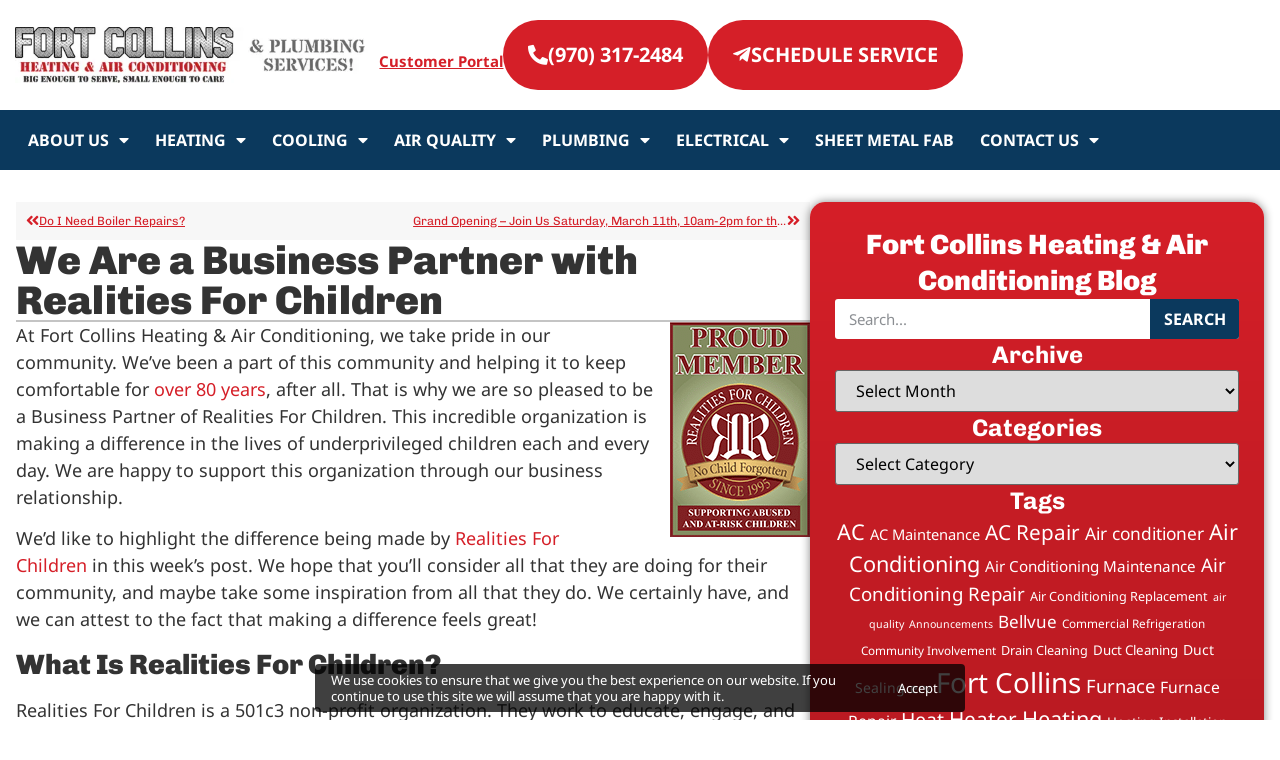

--- FILE ---
content_type: text/html; charset=UTF-8
request_url: https://fortcollinsheating.com/blog/business-partner-realities-for-children/
body_size: 27163
content:
<!doctype html>
<html lang="en-US">
<head>
	<meta charset="UTF-8">
	<meta name="viewport" content="width=device-width, initial-scale=1">
	<link rel="profile" href="https://gmpg.org/xfn/11">
	<title>We&#039;re a Business Partner with Realities For Children | Fort Collins Heating &amp; Air Conditioning</title>
<meta name='robots' content='max-image-preview:large' />
<link rel='dns-prefetch' href='//fonts.googleapis.com' />
<link rel='dns-prefetch' href='//fonts.gstatic.com' />
<link rel='dns-prefetch' href='//ajax.googleapis.com' />
<link rel='dns-prefetch' href='//apis.google.com' />
<link rel='dns-prefetch' href='//google-analytics.com' />
<link rel='dns-prefetch' href='//www.google-analytics.com' />
<link rel='dns-prefetch' href='//ssl.google-analytics.com' />
<link rel='dns-prefetch' href='//youtube.com' />
<link rel='dns-prefetch' href='//s.gravatar.com' />
<link rel='dns-prefetch' href='//b3709275.smushcdn.com' />
<link rel='dns-prefetch' href='//static.servicetitan.com' />
<link rel='dns-prefetch' href='//embed.scheduler.servicetitan.com' />
<link rel='dns-prefetch' href='//scheduler.servicetitan.com' />
<link href='//scheduler.servicetitan.com' rel='preconnect' />
<link href='//www.googletagmanager.com' rel='preconnect' />
<link href='//hb.wpmucdn.com' rel='preconnect' />
<link rel="alternate" type="application/rss+xml" title="Fort Collins Heating &amp; Air Conditioning &raquo; Feed" href="https://fortcollinsheating.com/feed/" />
<link rel="alternate" type="application/rss+xml" title="Fort Collins Heating &amp; Air Conditioning &raquo; Comments Feed" href="https://fortcollinsheating.com/comments/feed/" />
<link rel="alternate" title="oEmbed (JSON)" type="application/json+oembed" href="https://fortcollinsheating.com/wp-json/oembed/1.0/embed?url=https%3A%2F%2Ffortcollinsheating.com%2Fblog%2Fbusiness-partner-realities-for-children%2F" />
<link rel="alternate" title="oEmbed (XML)" type="text/xml+oembed" href="https://fortcollinsheating.com/wp-json/oembed/1.0/embed?url=https%3A%2F%2Ffortcollinsheating.com%2Fblog%2Fbusiness-partner-realities-for-children%2F&#038;format=xml" />
		<style>
			.lazyload,
			.lazyloading {
				max-width: 100%;
			}
		</style>
		<style id='wp-img-auto-sizes-contain-inline-css'>
img:is([sizes=auto i],[sizes^="auto," i]){contain-intrinsic-size:3000px 1500px}
/*# sourceURL=wp-img-auto-sizes-contain-inline-css */
</style>
<link rel='stylesheet' id='wp-block-library-css' href='https://fortcollinsheating.com/wp-includes/css/dist/block-library/style.min.css' media='all' />
<style id='global-styles-inline-css'>
:root{--wp--preset--aspect-ratio--square: 1;--wp--preset--aspect-ratio--4-3: 4/3;--wp--preset--aspect-ratio--3-4: 3/4;--wp--preset--aspect-ratio--3-2: 3/2;--wp--preset--aspect-ratio--2-3: 2/3;--wp--preset--aspect-ratio--16-9: 16/9;--wp--preset--aspect-ratio--9-16: 9/16;--wp--preset--color--black: #000000;--wp--preset--color--cyan-bluish-gray: #abb8c3;--wp--preset--color--white: #ffffff;--wp--preset--color--pale-pink: #f78da7;--wp--preset--color--vivid-red: #cf2e2e;--wp--preset--color--luminous-vivid-orange: #ff6900;--wp--preset--color--luminous-vivid-amber: #fcb900;--wp--preset--color--light-green-cyan: #7bdcb5;--wp--preset--color--vivid-green-cyan: #00d084;--wp--preset--color--pale-cyan-blue: #8ed1fc;--wp--preset--color--vivid-cyan-blue: #0693e3;--wp--preset--color--vivid-purple: #9b51e0;--wp--preset--gradient--vivid-cyan-blue-to-vivid-purple: linear-gradient(135deg,rgb(6,147,227) 0%,rgb(155,81,224) 100%);--wp--preset--gradient--light-green-cyan-to-vivid-green-cyan: linear-gradient(135deg,rgb(122,220,180) 0%,rgb(0,208,130) 100%);--wp--preset--gradient--luminous-vivid-amber-to-luminous-vivid-orange: linear-gradient(135deg,rgb(252,185,0) 0%,rgb(255,105,0) 100%);--wp--preset--gradient--luminous-vivid-orange-to-vivid-red: linear-gradient(135deg,rgb(255,105,0) 0%,rgb(207,46,46) 100%);--wp--preset--gradient--very-light-gray-to-cyan-bluish-gray: linear-gradient(135deg,rgb(238,238,238) 0%,rgb(169,184,195) 100%);--wp--preset--gradient--cool-to-warm-spectrum: linear-gradient(135deg,rgb(74,234,220) 0%,rgb(151,120,209) 20%,rgb(207,42,186) 40%,rgb(238,44,130) 60%,rgb(251,105,98) 80%,rgb(254,248,76) 100%);--wp--preset--gradient--blush-light-purple: linear-gradient(135deg,rgb(255,206,236) 0%,rgb(152,150,240) 100%);--wp--preset--gradient--blush-bordeaux: linear-gradient(135deg,rgb(254,205,165) 0%,rgb(254,45,45) 50%,rgb(107,0,62) 100%);--wp--preset--gradient--luminous-dusk: linear-gradient(135deg,rgb(255,203,112) 0%,rgb(199,81,192) 50%,rgb(65,88,208) 100%);--wp--preset--gradient--pale-ocean: linear-gradient(135deg,rgb(255,245,203) 0%,rgb(182,227,212) 50%,rgb(51,167,181) 100%);--wp--preset--gradient--electric-grass: linear-gradient(135deg,rgb(202,248,128) 0%,rgb(113,206,126) 100%);--wp--preset--gradient--midnight: linear-gradient(135deg,rgb(2,3,129) 0%,rgb(40,116,252) 100%);--wp--preset--font-size--small: 13px;--wp--preset--font-size--medium: 20px;--wp--preset--font-size--large: 36px;--wp--preset--font-size--x-large: 42px;--wp--preset--spacing--20: 0.44rem;--wp--preset--spacing--30: 0.67rem;--wp--preset--spacing--40: 1rem;--wp--preset--spacing--50: 1.5rem;--wp--preset--spacing--60: 2.25rem;--wp--preset--spacing--70: 3.38rem;--wp--preset--spacing--80: 5.06rem;--wp--preset--shadow--natural: 6px 6px 9px rgba(0, 0, 0, 0.2);--wp--preset--shadow--deep: 12px 12px 50px rgba(0, 0, 0, 0.4);--wp--preset--shadow--sharp: 6px 6px 0px rgba(0, 0, 0, 0.2);--wp--preset--shadow--outlined: 6px 6px 0px -3px rgb(255, 255, 255), 6px 6px rgb(0, 0, 0);--wp--preset--shadow--crisp: 6px 6px 0px rgb(0, 0, 0);}:root { --wp--style--global--content-size: 800px;--wp--style--global--wide-size: 1200px; }:where(body) { margin: 0; }.wp-site-blocks > .alignleft { float: left; margin-right: 2em; }.wp-site-blocks > .alignright { float: right; margin-left: 2em; }.wp-site-blocks > .aligncenter { justify-content: center; margin-left: auto; margin-right: auto; }:where(.wp-site-blocks) > * { margin-block-start: 24px; margin-block-end: 0; }:where(.wp-site-blocks) > :first-child { margin-block-start: 0; }:where(.wp-site-blocks) > :last-child { margin-block-end: 0; }:root { --wp--style--block-gap: 24px; }:root :where(.is-layout-flow) > :first-child{margin-block-start: 0;}:root :where(.is-layout-flow) > :last-child{margin-block-end: 0;}:root :where(.is-layout-flow) > *{margin-block-start: 24px;margin-block-end: 0;}:root :where(.is-layout-constrained) > :first-child{margin-block-start: 0;}:root :where(.is-layout-constrained) > :last-child{margin-block-end: 0;}:root :where(.is-layout-constrained) > *{margin-block-start: 24px;margin-block-end: 0;}:root :where(.is-layout-flex){gap: 24px;}:root :where(.is-layout-grid){gap: 24px;}.is-layout-flow > .alignleft{float: left;margin-inline-start: 0;margin-inline-end: 2em;}.is-layout-flow > .alignright{float: right;margin-inline-start: 2em;margin-inline-end: 0;}.is-layout-flow > .aligncenter{margin-left: auto !important;margin-right: auto !important;}.is-layout-constrained > .alignleft{float: left;margin-inline-start: 0;margin-inline-end: 2em;}.is-layout-constrained > .alignright{float: right;margin-inline-start: 2em;margin-inline-end: 0;}.is-layout-constrained > .aligncenter{margin-left: auto !important;margin-right: auto !important;}.is-layout-constrained > :where(:not(.alignleft):not(.alignright):not(.alignfull)){max-width: var(--wp--style--global--content-size);margin-left: auto !important;margin-right: auto !important;}.is-layout-constrained > .alignwide{max-width: var(--wp--style--global--wide-size);}body .is-layout-flex{display: flex;}.is-layout-flex{flex-wrap: wrap;align-items: center;}.is-layout-flex > :is(*, div){margin: 0;}body .is-layout-grid{display: grid;}.is-layout-grid > :is(*, div){margin: 0;}body{padding-top: 0px;padding-right: 0px;padding-bottom: 0px;padding-left: 0px;}a:where(:not(.wp-element-button)){text-decoration: underline;}:root :where(.wp-element-button, .wp-block-button__link){background-color: #32373c;border-width: 0;color: #fff;font-family: inherit;font-size: inherit;font-style: inherit;font-weight: inherit;letter-spacing: inherit;line-height: inherit;padding-top: calc(0.667em + 2px);padding-right: calc(1.333em + 2px);padding-bottom: calc(0.667em + 2px);padding-left: calc(1.333em + 2px);text-decoration: none;text-transform: inherit;}.has-black-color{color: var(--wp--preset--color--black) !important;}.has-cyan-bluish-gray-color{color: var(--wp--preset--color--cyan-bluish-gray) !important;}.has-white-color{color: var(--wp--preset--color--white) !important;}.has-pale-pink-color{color: var(--wp--preset--color--pale-pink) !important;}.has-vivid-red-color{color: var(--wp--preset--color--vivid-red) !important;}.has-luminous-vivid-orange-color{color: var(--wp--preset--color--luminous-vivid-orange) !important;}.has-luminous-vivid-amber-color{color: var(--wp--preset--color--luminous-vivid-amber) !important;}.has-light-green-cyan-color{color: var(--wp--preset--color--light-green-cyan) !important;}.has-vivid-green-cyan-color{color: var(--wp--preset--color--vivid-green-cyan) !important;}.has-pale-cyan-blue-color{color: var(--wp--preset--color--pale-cyan-blue) !important;}.has-vivid-cyan-blue-color{color: var(--wp--preset--color--vivid-cyan-blue) !important;}.has-vivid-purple-color{color: var(--wp--preset--color--vivid-purple) !important;}.has-black-background-color{background-color: var(--wp--preset--color--black) !important;}.has-cyan-bluish-gray-background-color{background-color: var(--wp--preset--color--cyan-bluish-gray) !important;}.has-white-background-color{background-color: var(--wp--preset--color--white) !important;}.has-pale-pink-background-color{background-color: var(--wp--preset--color--pale-pink) !important;}.has-vivid-red-background-color{background-color: var(--wp--preset--color--vivid-red) !important;}.has-luminous-vivid-orange-background-color{background-color: var(--wp--preset--color--luminous-vivid-orange) !important;}.has-luminous-vivid-amber-background-color{background-color: var(--wp--preset--color--luminous-vivid-amber) !important;}.has-light-green-cyan-background-color{background-color: var(--wp--preset--color--light-green-cyan) !important;}.has-vivid-green-cyan-background-color{background-color: var(--wp--preset--color--vivid-green-cyan) !important;}.has-pale-cyan-blue-background-color{background-color: var(--wp--preset--color--pale-cyan-blue) !important;}.has-vivid-cyan-blue-background-color{background-color: var(--wp--preset--color--vivid-cyan-blue) !important;}.has-vivid-purple-background-color{background-color: var(--wp--preset--color--vivid-purple) !important;}.has-black-border-color{border-color: var(--wp--preset--color--black) !important;}.has-cyan-bluish-gray-border-color{border-color: var(--wp--preset--color--cyan-bluish-gray) !important;}.has-white-border-color{border-color: var(--wp--preset--color--white) !important;}.has-pale-pink-border-color{border-color: var(--wp--preset--color--pale-pink) !important;}.has-vivid-red-border-color{border-color: var(--wp--preset--color--vivid-red) !important;}.has-luminous-vivid-orange-border-color{border-color: var(--wp--preset--color--luminous-vivid-orange) !important;}.has-luminous-vivid-amber-border-color{border-color: var(--wp--preset--color--luminous-vivid-amber) !important;}.has-light-green-cyan-border-color{border-color: var(--wp--preset--color--light-green-cyan) !important;}.has-vivid-green-cyan-border-color{border-color: var(--wp--preset--color--vivid-green-cyan) !important;}.has-pale-cyan-blue-border-color{border-color: var(--wp--preset--color--pale-cyan-blue) !important;}.has-vivid-cyan-blue-border-color{border-color: var(--wp--preset--color--vivid-cyan-blue) !important;}.has-vivid-purple-border-color{border-color: var(--wp--preset--color--vivid-purple) !important;}.has-vivid-cyan-blue-to-vivid-purple-gradient-background{background: var(--wp--preset--gradient--vivid-cyan-blue-to-vivid-purple) !important;}.has-light-green-cyan-to-vivid-green-cyan-gradient-background{background: var(--wp--preset--gradient--light-green-cyan-to-vivid-green-cyan) !important;}.has-luminous-vivid-amber-to-luminous-vivid-orange-gradient-background{background: var(--wp--preset--gradient--luminous-vivid-amber-to-luminous-vivid-orange) !important;}.has-luminous-vivid-orange-to-vivid-red-gradient-background{background: var(--wp--preset--gradient--luminous-vivid-orange-to-vivid-red) !important;}.has-very-light-gray-to-cyan-bluish-gray-gradient-background{background: var(--wp--preset--gradient--very-light-gray-to-cyan-bluish-gray) !important;}.has-cool-to-warm-spectrum-gradient-background{background: var(--wp--preset--gradient--cool-to-warm-spectrum) !important;}.has-blush-light-purple-gradient-background{background: var(--wp--preset--gradient--blush-light-purple) !important;}.has-blush-bordeaux-gradient-background{background: var(--wp--preset--gradient--blush-bordeaux) !important;}.has-luminous-dusk-gradient-background{background: var(--wp--preset--gradient--luminous-dusk) !important;}.has-pale-ocean-gradient-background{background: var(--wp--preset--gradient--pale-ocean) !important;}.has-electric-grass-gradient-background{background: var(--wp--preset--gradient--electric-grass) !important;}.has-midnight-gradient-background{background: var(--wp--preset--gradient--midnight) !important;}.has-small-font-size{font-size: var(--wp--preset--font-size--small) !important;}.has-medium-font-size{font-size: var(--wp--preset--font-size--medium) !important;}.has-large-font-size{font-size: var(--wp--preset--font-size--large) !important;}.has-x-large-font-size{font-size: var(--wp--preset--font-size--x-large) !important;}
:root :where(.wp-block-pullquote){font-size: 1.5em;line-height: 1.6;}
/*# sourceURL=global-styles-inline-css */
</style>
<link rel='stylesheet' id='hello-elementor-css' href='https://fortcollinsheating.com/wp-content/themes/hello-elementor/assets/css/reset.css' media='all' />
<link rel='stylesheet' id='hello-elementor-theme-style-css' href='https://fortcollinsheating.com/wp-content/themes/hello-elementor/assets/css/theme.css' media='all' />
<link rel='stylesheet' id='hello-elementor-header-footer-css' href='https://fortcollinsheating.com/wp-content/themes/hello-elementor/assets/css/header-footer.css' media='all' />
<link rel='stylesheet' id='elementor-frontend-css' href='https://fortcollinsheating.com/wp-content/plugins/elementor/assets/css/frontend.min.css' media='all' />
<style id='elementor-frontend-inline-css'>
.elementor-kit-7{--e-global-color-primary:#333333;--e-global-color-secondary:#54595F;--e-global-color-text:#333333;--e-global-color-accent:#D51F28;--e-global-color-8026713:#11588D;--e-global-color-889a572:#0B395D;--e-global-typography-primary-font-family:"Chivo";--e-global-typography-primary-font-weight:900;--e-global-typography-secondary-font-family:"Chivo";--e-global-typography-secondary-font-weight:900;--e-global-typography-text-font-family:"Noto Sans";--e-global-typography-text-font-size:18px;--e-global-typography-text-font-weight:400;--e-global-typography-accent-font-family:"Noto Sans";color:var( --e-global-color-primary );font-family:var( --e-global-typography-text-font-family ), Sans-serif;font-size:var( --e-global-typography-text-font-size );font-weight:var( --e-global-typography-text-font-weight );}.elementor-kit-7 button,.elementor-kit-7 input[type="button"],.elementor-kit-7 input[type="submit"],.elementor-kit-7 .elementor-button{background-color:var( --e-global-color-accent );font-family:"Noto Sans", Sans-serif;font-size:20px;font-weight:700;text-transform:uppercase;border-radius:500px 500px 500px 500px;}.elementor-kit-7 button:hover,.elementor-kit-7 button:focus,.elementor-kit-7 input[type="button"]:hover,.elementor-kit-7 input[type="button"]:focus,.elementor-kit-7 input[type="submit"]:hover,.elementor-kit-7 input[type="submit"]:focus,.elementor-kit-7 .elementor-button:hover,.elementor-kit-7 .elementor-button:focus{background-color:var( --e-global-color-8026713 );}.elementor-kit-7 e-page-transition{background-color:#FFBC7D;}.elementor-kit-7 a{color:var( --e-global-color-accent );text-decoration:none;}.elementor-kit-7 a:hover{text-decoration:underline;}.elementor-kit-7 h1{font-family:var( --e-global-typography-primary-font-family ), Sans-serif;font-weight:var( --e-global-typography-primary-font-weight );}.elementor-kit-7 h2{font-family:var( --e-global-typography-primary-font-family ), Sans-serif;font-weight:var( --e-global-typography-primary-font-weight );}.elementor-kit-7 h3{font-family:"Chivo", Sans-serif;font-weight:900;}.elementor-section.elementor-section-boxed > .elementor-container{max-width:1250px;}.e-con{--container-max-width:1250px;}.elementor-widget:not(:last-child){margin-block-end:20px;}.elementor-element{--widgets-spacing:20px 20px;--widgets-spacing-row:20px;--widgets-spacing-column:20px;}{}h1.entry-title{display:var(--page-title-display);}@media(max-width:1024px){.elementor-kit-7{font-size:var( --e-global-typography-text-font-size );}.elementor-section.elementor-section-boxed > .elementor-container{max-width:1024px;}.e-con{--container-max-width:1024px;}}@media(max-width:767px){.elementor-kit-7{font-size:var( --e-global-typography-text-font-size );}.elementor-kit-7 h3{font-size:22px;line-height:26px;}.elementor-section.elementor-section-boxed > .elementor-container{max-width:767px;}.e-con{--container-max-width:767px;}}
.elementor-20890 .elementor-element.elementor-element-0760c2a{--display:flex;--flex-direction:row;--container-widget-width:calc( ( 1 - var( --container-widget-flex-grow ) ) * 100% );--container-widget-height:100%;--container-widget-flex-grow:1;--container-widget-align-self:stretch;--flex-wrap-mobile:wrap;--justify-content:space-between;--align-items:center;--gap:0px 0px;--row-gap:0px;--column-gap:0px;}.elementor-20890 .elementor-element.elementor-element-5ef7710{--display:flex;--flex-direction:row;--container-widget-width:initial;--container-widget-height:100%;--container-widget-flex-grow:1;--container-widget-align-self:stretch;--flex-wrap-mobile:wrap;--justify-content:flex-end;}.elementor-20890 .elementor-element.elementor-element-ae7e601 > .elementor-widget-container{margin:30px 0px 0px 0px;}.elementor-20890 .elementor-element.elementor-element-ae7e601{text-align:center;font-size:15px;}.elementor-20890 .elementor-element.elementor-element-dcdcbd3 .elementor-button-content-wrapper{flex-direction:row;}.elementor-20890 .elementor-element.elementor-element-dcdcbd3 .elementor-button{font-size:20px;fill:#FFFFFF;color:#FFFFFF;border-radius:60px 60px 60px 60px;padding:25px 25px 25px 25px;}.elementor-20890 .elementor-element.elementor-element-37f2c13 .elementor-button-content-wrapper{flex-direction:row;}.elementor-20890 .elementor-element.elementor-element-37f2c13 .elementor-button{font-size:20px;fill:#FFFFFF;color:#FFFFFF;border-radius:60px 60px 60px 60px;padding:25px 25px 25px 25px;}.elementor-20890 .elementor-element.elementor-element-4418b19{--display:flex;--flex-direction:column;--container-widget-width:100%;--container-widget-height:initial;--container-widget-flex-grow:0;--container-widget-align-self:initial;--flex-wrap-mobile:wrap;--z-index:99;}.elementor-20890 .elementor-element.elementor-element-4418b19:not(.elementor-motion-effects-element-type-background), .elementor-20890 .elementor-element.elementor-element-4418b19 > .elementor-motion-effects-container > .elementor-motion-effects-layer{background-color:#0B395D;}.elementor-20890 .elementor-element.elementor-element-3e5605d .elementor-menu-toggle{margin:0 auto;}.elementor-20890 .elementor-element.elementor-element-3e5605d .elementor-nav-menu .elementor-item{font-family:"Noto Sans", Sans-serif;font-size:16px;font-weight:700;text-transform:uppercase;line-height:20px;}.elementor-20890 .elementor-element.elementor-element-3e5605d .elementor-nav-menu--main .elementor-item{color:#FFFFFF;fill:#FFFFFF;padding-left:13px;padding-right:13px;padding-top:10px;padding-bottom:10px;}.elementor-20890 .elementor-element.elementor-element-3e5605d .elementor-nav-menu--main .elementor-item:hover,
					.elementor-20890 .elementor-element.elementor-element-3e5605d .elementor-nav-menu--main .elementor-item.elementor-item-active,
					.elementor-20890 .elementor-element.elementor-element-3e5605d .elementor-nav-menu--main .elementor-item.highlighted,
					.elementor-20890 .elementor-element.elementor-element-3e5605d .elementor-nav-menu--main .elementor-item:focus{color:#D51F28;fill:#D51F28;}.elementor-20890 .elementor-element.elementor-element-3e5605d .elementor-nav-menu--main .elementor-item.elementor-item-active{color:#D51F28;}.elementor-20890 .elementor-element.elementor-element-3e5605d .elementor-nav-menu--dropdown a, .elementor-20890 .elementor-element.elementor-element-3e5605d .elementor-menu-toggle{color:#FFFFFF;fill:#FFFFFF;}.elementor-20890 .elementor-element.elementor-element-3e5605d .elementor-nav-menu--dropdown{background-color:#D51F28;border-style:none;}.elementor-20890 .elementor-element.elementor-element-3e5605d .elementor-nav-menu--dropdown a:hover,
					.elementor-20890 .elementor-element.elementor-element-3e5605d .elementor-nav-menu--dropdown a:focus,
					.elementor-20890 .elementor-element.elementor-element-3e5605d .elementor-nav-menu--dropdown a.elementor-item-active,
					.elementor-20890 .elementor-element.elementor-element-3e5605d .elementor-nav-menu--dropdown a.highlighted,
					.elementor-20890 .elementor-element.elementor-element-3e5605d .elementor-menu-toggle:hover,
					.elementor-20890 .elementor-element.elementor-element-3e5605d .elementor-menu-toggle:focus{color:#FFFFFF;}.elementor-20890 .elementor-element.elementor-element-3e5605d .elementor-nav-menu--dropdown a:hover,
					.elementor-20890 .elementor-element.elementor-element-3e5605d .elementor-nav-menu--dropdown a:focus,
					.elementor-20890 .elementor-element.elementor-element-3e5605d .elementor-nav-menu--dropdown a.elementor-item-active,
					.elementor-20890 .elementor-element.elementor-element-3e5605d .elementor-nav-menu--dropdown a.highlighted{background-color:#0B395D;}.elementor-20890 .elementor-element.elementor-element-3e5605d .elementor-nav-menu--dropdown a.elementor-item-active{color:#FFFFFF;background-color:#0B395D;}.elementor-20890 .elementor-element.elementor-element-3e5605d .elementor-nav-menu--dropdown .elementor-item, .elementor-20890 .elementor-element.elementor-element-3e5605d .elementor-nav-menu--dropdown  .elementor-sub-item{font-family:"Noto Sans", Sans-serif;font-size:14px;font-weight:bold;}.elementor-20890 .elementor-element.elementor-element-3e5605d .elementor-nav-menu--dropdown a{padding-left:10px;padding-right:10px;padding-top:10px;padding-bottom:10px;}.elementor-theme-builder-content-area{height:400px;}.elementor-location-header:before, .elementor-location-footer:before{content:"";display:table;clear:both;}@media(min-width:768px){.elementor-20890 .elementor-element.elementor-element-5ef7710{--width:100%;}}@media(max-width:767px){.elementor-20890 .elementor-element.elementor-element-0760c2a{--justify-content:space-between;--flex-wrap:nowrap;--padding-top:10px;--padding-bottom:10px;--padding-left:15px;--padding-right:15px;}.elementor-20890 .elementor-element.elementor-element-5ef7710{--width:48%;--margin-top:0px;--margin-bottom:0px;--margin-left:0px;--margin-right:0px;--padding-top:0px;--padding-bottom:0px;--padding-left:0px;--padding-right:0px;}}
.elementor-20877 .elementor-element.elementor-element-d596d9c{--display:flex;--flex-direction:row;--container-widget-width:initial;--container-widget-height:100%;--container-widget-flex-grow:1;--container-widget-align-self:stretch;--flex-wrap-mobile:wrap;--padding-top:4rem;--padding-bottom:4rem;--padding-left:0rem;--padding-right:0rem;}.elementor-20877 .elementor-element.elementor-element-d596d9c:not(.elementor-motion-effects-element-type-background), .elementor-20877 .elementor-element.elementor-element-d596d9c > .elementor-motion-effects-container > .elementor-motion-effects-layer{background-image:url("https://b3709275.smushcdn.com/3709275/wp-content/uploads/2024/10/bg-footer.webp?lossy=1&strip=1&webp=1");}.elementor-20877 .elementor-element.elementor-element-3f574f00{--display:flex;--gap:10px 10px;--row-gap:10px;--column-gap:10px;}.elementor-20877 .elementor-element.elementor-element-8736f67 .elementor-button{background-color:var( --e-global-color-accent );fill:#FFFFFF;color:#FFFFFF;}.elementor-20877 .elementor-element.elementor-element-8736f67 .elementor-button:hover, .elementor-20877 .elementor-element.elementor-element-8736f67 .elementor-button:focus{background-color:var( --e-global-color-889a572 );}.elementor-20877 .elementor-element.elementor-element-2fd749bd .elementor-button{background-color:var( --e-global-color-accent );fill:#FFFFFF;color:#FFFFFF;}.elementor-20877 .elementor-element.elementor-element-2fd749bd .elementor-button:hover, .elementor-20877 .elementor-element.elementor-element-2fd749bd .elementor-button:focus{background-color:var( --e-global-color-889a572 );}.elementor-20877 .elementor-element.elementor-element-5ed60cab > .elementor-widget-container{margin:10px 0px 0px 0px;padding:0px 0px 0px 0px;}.elementor-20877 .elementor-element.elementor-element-5ed60cab{text-align:center;font-family:"Noto Sans", Sans-serif;font-size:18px;line-height:24px;color:#222222;}.elementor-20877 .elementor-element.elementor-element-70ce03b9{--grid-template-columns:repeat(0, auto);--icon-size:23px;--grid-column-gap:5px;--grid-row-gap:0px;}.elementor-20877 .elementor-element.elementor-element-70ce03b9 .elementor-widget-container{text-align:center;}.elementor-20877 .elementor-element.elementor-element-70ce03b9 > .elementor-widget-container{margin:10px 0px 0px 0px;}.elementor-20877 .elementor-element.elementor-element-70ce03b9 .elementor-social-icon{background-color:var( --e-global-color-accent );}.elementor-20877 .elementor-element.elementor-element-70ce03b9 .elementor-social-icon i{color:#FFFFFF;}.elementor-20877 .elementor-element.elementor-element-70ce03b9 .elementor-social-icon svg{fill:#FFFFFF;}.elementor-20877 .elementor-element.elementor-element-70ce03b9 .elementor-social-icon:hover{background-color:var( --e-global-color-8026713 );}.elementor-20877 .elementor-element.elementor-element-70ce03b9 .elementor-social-icon:hover i{color:#FFFFFF;}.elementor-20877 .elementor-element.elementor-element-70ce03b9 .elementor-social-icon:hover svg{fill:#FFFFFF;}.elementor-20877 .elementor-element.elementor-element-203e482d{--display:flex;}.elementor-20877 .elementor-element.elementor-element-cff3ab5{text-align:center;}.elementor-20877 .elementor-element.elementor-element-42bf1a75{--display:flex;}.elementor-20877 .elementor-element.elementor-element-2a723e69{text-align:center;font-size:18px;}.elementor-20877 .elementor-element.elementor-element-636b8e5:not(.elementor-motion-effects-element-type-background), .elementor-20877 .elementor-element.elementor-element-636b8e5 > .elementor-motion-effects-container > .elementor-motion-effects-layer{background-color:var( --e-global-color-accent );}.elementor-20877 .elementor-element.elementor-element-636b8e5{transition:background 0.3s, border 0.3s, border-radius 0.3s, box-shadow 0.3s;padding:20px 0px 20px 0px;}.elementor-20877 .elementor-element.elementor-element-636b8e5 > .elementor-background-overlay{transition:background 0.3s, border-radius 0.3s, opacity 0.3s;}.elementor-20877 .elementor-element.elementor-element-64980061 > .elementor-widget-wrap > .elementor-widget:not(.elementor-widget__width-auto):not(.elementor-widget__width-initial):not(:last-child):not(.elementor-absolute){margin-block-end:0px;}.elementor-20877 .elementor-element.elementor-element-7d4466c{--display:flex;}.elementor-20877 .elementor-element.elementor-element-77c0d26{text-align:center;color:#FFFFFF;}.elementor-20877 .elementor-element.elementor-element-77c0d26 a{color:#FFFFFF;}.elementor-20877 .elementor-element.elementor-element-67816cf7 .elementor-nav-menu .elementor-item{font-family:"Chivo", Sans-serif;font-size:18px;font-weight:400;text-transform:uppercase;line-height:24px;}.elementor-20877 .elementor-element.elementor-element-67816cf7 .elementor-nav-menu--main .elementor-item{color:#FFFFFF;fill:#FFFFFF;padding-left:10px;padding-right:10px;}.elementor-20877 .elementor-element.elementor-element-67816cf7{--e-nav-menu-divider-content:"";--e-nav-menu-divider-style:solid;--e-nav-menu-divider-height:15px;--e-nav-menu-divider-color:#FFFFFF;}.elementor-20877 .elementor-element.elementor-element-59c1f4cf > .elementor-widget-container{margin:0px 0px 0px 0px;}.elementor-20877 .elementor-element.elementor-element-59c1f4cf{text-align:center;font-family:"Noto Sans", Sans-serif;font-size:14px;font-style:italic;line-height:26px;color:#FFFFFF;}.elementor-theme-builder-content-area{height:400px;}.elementor-location-header:before, .elementor-location-footer:before{content:"";display:table;clear:both;}@media(max-width:1024px){.elementor-20877 .elementor-element.elementor-element-5ed60cab > .elementor-widget-container{padding:0px 0px 0px 0px;}.elementor-20877 .elementor-element.elementor-element-636b8e5 > .elementor-container{max-width:720px;}}@media(max-width:767px){.elementor-20877 .elementor-element.elementor-element-d596d9c{--flex-direction:column;--container-widget-width:100%;--container-widget-height:initial;--container-widget-flex-grow:0;--container-widget-align-self:initial;--flex-wrap-mobile:wrap;--padding-top:2rem;--padding-bottom:2rem;--padding-left:1rem;--padding-right:1rem;}.elementor-20877 .elementor-element.elementor-element-8736f67{width:100%;max-width:100%;}.elementor-20877 .elementor-element.elementor-element-8736f67 > .elementor-widget-container{padding:10px 0px 10px 0px;}.elementor-20877 .elementor-element.elementor-element-2fd749bd{width:100%;max-width:100%;}.elementor-20877 .elementor-element.elementor-element-2fd749bd > .elementor-widget-container{padding:10px 0px 10px 0px;}.elementor-20877 .elementor-element.elementor-element-5ed60cab > .elementor-widget-container{padding:0px 0px 0px 0px;}.elementor-20877 .elementor-element.elementor-element-5ed60cab{text-align:center;}.elementor-20877 .elementor-element.elementor-element-203e482d.e-con{--order:-99999 /* order start hack */;}.elementor-20877 .elementor-element.elementor-element-42bf1a75{--padding-top:0px;--padding-bottom:0px;--padding-left:0px;--padding-right:0px;}.elementor-20877 .elementor-element.elementor-element-636b8e5{padding:20px 10px 20px 10px;}.elementor-20877 .elementor-element.elementor-element-64980061 > .elementor-element-populated{padding:0px 0px 0px 0px;}.elementor-20877 .elementor-element.elementor-element-67816cf7 .elementor-nav-menu--main .elementor-item{padding-left:5px;padding-right:5px;padding-top:2px;padding-bottom:2px;}.elementor-20877 .elementor-element.elementor-element-59c1f4cf > .elementor-widget-container{margin:10px 0px 0px 0px;}.elementor-20877 .elementor-element.elementor-element-59c1f4cf{font-size:16px;line-height:22px;}}
.elementor-5689 .elementor-element.elementor-element-d4f7a9d{--display:flex;--flex-direction:row;--container-widget-width:initial;--container-widget-height:100%;--container-widget-flex-grow:1;--container-widget-align-self:stretch;--flex-wrap-mobile:wrap;--gap:2rem 2rem;--row-gap:2rem;--column-gap:2rem;--padding-top:2rem;--padding-bottom:2rem;--padding-left:1rem;--padding-right:1rem;}.elementor-5689 .elementor-element.elementor-element-9f1a05d{--display:flex;--padding-top:0px;--padding-bottom:0px;--padding-left:0px;--padding-right:0px;}.elementor-5689 .elementor-element.elementor-element-aba7ab5 > .elementor-widget-container{background-color:#F7F7F7;padding:10px 10px 10px 10px;}.elementor-5689 .elementor-element.elementor-element-aba7ab5 span.post-navigation__prev--title, .elementor-5689 .elementor-element.elementor-element-aba7ab5 span.post-navigation__next--title{color:var( --e-global-color-accent );font-family:"Chivo", Sans-serif;font-size:12px;font-weight:400;text-decoration:underline;}.elementor-5689 .elementor-element.elementor-element-aba7ab5 .post-navigation__arrow-wrapper{color:var( --e-global-color-accent );fill:var( --e-global-color-accent );font-size:15px;}.elementor-5689 .elementor-element.elementor-element-aba7ab5 .elementor-post-navigation__separator{width:0px;}.elementor-5689 .elementor-element.elementor-element-aba7ab5 .elementor-post-navigation{border-block-width:0px;}.elementor-5689 .elementor-element.elementor-element-aba7ab5 .elementor-post-navigation__next.elementor-post-navigation__link{width:calc(50% - (0px / 2));}.elementor-5689 .elementor-element.elementor-element-aba7ab5 .elementor-post-navigation__prev.elementor-post-navigation__link{width:calc(50% - (0px / 2));}.elementor-5689 .elementor-element.elementor-element-53695d1{--divider-border-style:solid;--divider-color:#C4C4C4;--divider-border-width:2px;}.elementor-5689 .elementor-element.elementor-element-53695d1 .elementor-divider-separator{width:100%;}.elementor-5689 .elementor-element.elementor-element-8a227d5 > .elementor-widget-container{padding:0px 0px 0px 0px;}.elementor-5689 .elementor-element.elementor-element-dbcc580{--display:flex;--flex-direction:row;--container-widget-width:calc( ( 1 - var( --container-widget-flex-grow ) ) * 100% );--container-widget-height:100%;--container-widget-flex-grow:1;--container-widget-align-self:stretch;--flex-wrap-mobile:wrap;--align-items:stretch;--gap:10px 10px;--row-gap:10px;--column-gap:10px;--padding-top:0px;--padding-bottom:0px;--padding-left:0px;--padding-right:0px;}.elementor-5689 .elementor-element.elementor-element-baa75ec{--grid-side-margin:10px;--grid-column-gap:10px;--grid-row-gap:10px;--grid-bottom-margin:10px;}.elementor-5689 .elementor-element.elementor-element-baa75ec .elementor-share-btn{font-size:calc(0.45px * 10);}.elementor-5689 .elementor-element.elementor-element-baa75ec .elementor-share-btn__title{font-size:12px;}.elementor-5689 .elementor-element.elementor-element-cb629d7 .elementor-icon-list-icon{width:14px;}.elementor-5689 .elementor-element.elementor-element-cb629d7 .elementor-icon-list-icon i{font-size:14px;}.elementor-5689 .elementor-element.elementor-element-cb629d7 .elementor-icon-list-icon svg{--e-icon-list-icon-size:14px;}.elementor-5689 .elementor-element.elementor-element-cb629d7 .elementor-icon-list-item{font-family:"Noto Sans", Sans-serif;font-size:13px;font-weight:400;}.elementor-5689 .elementor-element.elementor-element-ea762ec .elementor-icon-list-icon{width:14px;}.elementor-5689 .elementor-element.elementor-element-ea762ec .elementor-icon-list-icon i{font-size:14px;}.elementor-5689 .elementor-element.elementor-element-ea762ec .elementor-icon-list-icon svg{--e-icon-list-icon-size:14px;}.elementor-5689 .elementor-element.elementor-element-ea762ec .elementor-icon-list-item{font-family:"Noto Sans", Sans-serif;font-size:13px;font-weight:400;}.elementor-5689 .elementor-element.elementor-element-e6c56be > .elementor-widget-container{background-color:#F7F7F7;margin:10px 0px 0px 0px;padding:10px 10px 10px 10px;}.elementor-5689 .elementor-element.elementor-element-e6c56be span.post-navigation__prev--title, .elementor-5689 .elementor-element.elementor-element-e6c56be span.post-navigation__next--title{color:var( --e-global-color-accent );font-family:"Chivo", Sans-serif;font-size:12px;font-weight:400;text-decoration:underline;}.elementor-5689 .elementor-element.elementor-element-e6c56be .post-navigation__arrow-wrapper{color:var( --e-global-color-accent );fill:var( --e-global-color-accent );font-size:15px;}.elementor-5689 .elementor-element.elementor-element-e6c56be .elementor-post-navigation__separator{width:0px;}.elementor-5689 .elementor-element.elementor-element-e6c56be .elementor-post-navigation{border-block-width:0px;}.elementor-5689 .elementor-element.elementor-element-e6c56be .elementor-post-navigation__next.elementor-post-navigation__link{width:calc(50% - (0px / 2));}.elementor-5689 .elementor-element.elementor-element-e6c56be .elementor-post-navigation__prev.elementor-post-navigation__link{width:calc(50% - (0px / 2));}.elementor-5689 .elementor-element.elementor-element-0ae6800{--display:flex;--margin-top:0px;--margin-bottom:0px;--margin-left:0px;--margin-right:0px;--padding-top:0px;--padding-bottom:0px;--padding-left:0px;--padding-right:0px;}@media(min-width:768px){.elementor-5689 .elementor-element.elementor-element-9f1a05d{--width:70%;}.elementor-5689 .elementor-element.elementor-element-0ae6800{--width:40%;}}@media(max-width:1024px) and (min-width:768px){.elementor-5689 .elementor-element.elementor-element-9f1a05d{--width:100%;}.elementor-5689 .elementor-element.elementor-element-0ae6800{--width:100%;}}@media(max-width:1024px){.elementor-5689 .elementor-element.elementor-element-d4f7a9d{--flex-direction:column;--container-widget-width:100%;--container-widget-height:initial;--container-widget-flex-grow:0;--container-widget-align-self:initial;--flex-wrap-mobile:wrap;--gap:4rem 4rem;--row-gap:4rem;--column-gap:4rem;}.elementor-5689 .elementor-element.elementor-element-8a227d5 > .elementor-widget-container{padding:0px 0px 0px 0px;} .elementor-5689 .elementor-element.elementor-element-baa75ec{--grid-side-margin:10px;--grid-column-gap:10px;--grid-row-gap:10px;--grid-bottom-margin:10px;}.elementor-5689 .elementor-element.elementor-element-0ae6800{--padding-top:0px;--padding-bottom:0px;--padding-left:0px;--padding-right:0px;}}@media(max-width:767px){.elementor-5689 .elementor-element.elementor-element-8a227d5 > .elementor-widget-container{padding:0px 0px 0px 0px;} .elementor-5689 .elementor-element.elementor-element-baa75ec{--grid-side-margin:10px;--grid-column-gap:10px;--grid-row-gap:10px;--grid-bottom-margin:10px;}.elementor-5689 .elementor-element.elementor-element-0ae6800{--margin-top:15px;--margin-bottom:15px;--margin-left:0px;--margin-right:15px;--padding-top:0px;--padding-bottom:0px;--padding-left:0px;--padding-right:0px;}}
/*# sourceURL=elementor-frontend-inline-css */
</style>
<link rel='stylesheet' id='widget-image-css' href='https://fortcollinsheating.com/wp-content/plugins/elementor/assets/css/widget-image.min.css' media='all' />
<link rel='stylesheet' id='widget-nav-menu-css' href='https://fortcollinsheating.com/wp-content/plugins/elementor-pro/assets/css/widget-nav-menu.min.css' media='all' />
<link rel='stylesheet' id='widget-social-icons-css' href='https://fortcollinsheating.com/wp-content/plugins/elementor/assets/css/widget-social-icons.min.css' media='all' />
<link rel='stylesheet' id='e-apple-webkit-css' href='https://fortcollinsheating.com/wp-content/plugins/elementor/assets/css/conditionals/apple-webkit.min.css' media='all' />
<link rel='stylesheet' id='widget-post-navigation-css' href='https://fortcollinsheating.com/wp-content/plugins/elementor-pro/assets/css/widget-post-navigation.min.css' media='all' />
<link rel='stylesheet' id='widget-heading-css' href='https://fortcollinsheating.com/wp-content/plugins/elementor/assets/css/widget-heading.min.css' media='all' />
<link rel='stylesheet' id='widget-divider-css' href='https://fortcollinsheating.com/wp-content/plugins/elementor/assets/css/widget-divider.min.css' media='all' />
<link rel='stylesheet' id='widget-share-buttons-css' href='https://fortcollinsheating.com/wp-content/plugins/elementor-pro/assets/css/widget-share-buttons.min.css' media='all' />
<link rel='stylesheet' id='elementor-icons-shared-0-css' href='https://fortcollinsheating.com/wp-content/plugins/elementor/assets/lib/font-awesome/css/fontawesome.min.css' media='all' />
<link rel='stylesheet' id='elementor-icons-fa-solid-css' href='https://fortcollinsheating.com/wp-content/plugins/elementor/assets/lib/font-awesome/css/solid.min.css' media='all' />
<link rel='stylesheet' id='elementor-icons-fa-brands-css' href='https://fortcollinsheating.com/wp-content/plugins/elementor/assets/lib/font-awesome/css/brands.min.css' media='all' />
<link rel='stylesheet' id='widget-social-css' href='https://fortcollinsheating.com/wp-content/plugins/elementor-pro/assets/css/widget-social.min.css' media='all' />
<link rel='stylesheet' id='widget-post-info-css' href='https://fortcollinsheating.com/wp-content/plugins/elementor-pro/assets/css/widget-post-info.min.css' media='all' />
<link rel='stylesheet' id='widget-icon-list-css' href='https://fortcollinsheating.com/wp-content/plugins/elementor/assets/css/widget-icon-list.min.css' media='all' />
<link rel='stylesheet' id='elementor-icons-fa-regular-css' href='https://fortcollinsheating.com/wp-content/plugins/elementor/assets/lib/font-awesome/css/regular.min.css' media='all' />
<link rel='stylesheet' id='elementor-icons-css' href='https://fortcollinsheating.com/wp-content/plugins/elementor/assets/lib/eicons/css/elementor-icons.min.css' media='all' />
<link rel='stylesheet' id='font-awesome-5-all-css' href='https://fortcollinsheating.com/wp-content/plugins/elementor/assets/lib/font-awesome/css/all.min.css' media='all' />
<link rel='stylesheet' id='font-awesome-4-shim-css' href='https://fortcollinsheating.com/wp-content/plugins/elementor/assets/lib/font-awesome/css/v4-shims.min.css' media='all' />
<link rel='stylesheet' id='branda-cookie-notice-front-css' href='https://fortcollinsheating.com/wp-content/plugins/ultimate-branding/inc/modules/front-end/assets/css/cookie-notice.css' media='all' />
<link rel='stylesheet' id='hello-elementor-child-style-css' href='https://fortcollinsheating.com/wp-content/themes/hello-theme-child-master/style.css' media='all' />
<link rel='stylesheet' id='elementor-gf-local-chivo-css' href='https://fortcollinsheating.com/wp-content/uploads/elementor/google-fonts/css/chivo.css' media='all' />
<link rel='stylesheet' id='elementor-gf-local-notosans-css' href='https://fortcollinsheating.com/wp-content/uploads/elementor/google-fonts/css/notosans.css' media='all' />
<script src="https://fortcollinsheating.com/wp-includes/js/jquery/jquery.min.js" id="jquery-core-js"></script>
<script src="https://fortcollinsheating.com/wp-includes/js/jquery/jquery-migrate.min.js" id="jquery-migrate-js"></script>
<script id="beehive-gtm-frontend-header-js-after">
var dataLayer = [{"post_id":6979,"post_title":"We Are a Business Partner with Realities For Children","post_type":"post","post_date":"2017-02-20","post_author":"1","post_author_name":"Glenn Frank","post_categories":["community-involvement"],"post_tags":["community-involvement","fort-collins","pr","realities-for-children"],"logged_in_status":"logged-out"}];
(function(w,d,s,l,i){w[l]=w[l]||[];w[l].push({'gtm.start':
			new Date().getTime(),event:'gtm.js'});var f=d.getElementsByTagName(s)[0],
			j=d.createElement(s),dl=l!='dataLayer'?'&l='+l:'';j.async=true;j.src=
			'https://www.googletagmanager.com/gtm.js?id='+i+dl;f.parentNode.insertBefore(j,f);
			})(window,document,'script','dataLayer','GTM-KDN6MDRF');
//# sourceURL=beehive-gtm-frontend-header-js-after
</script>
<script src="https://fortcollinsheating.com/wp-content/plugins/elementor/assets/lib/font-awesome/js/v4-shims.min.js" id="font-awesome-4-shim-js"></script>
<link rel="https://api.w.org/" href="https://fortcollinsheating.com/wp-json/" /><link rel="alternate" title="JSON" type="application/json" href="https://fortcollinsheating.com/wp-json/wp/v2/posts/6979" /><link rel="EditURI" type="application/rsd+xml" title="RSD" href="https://fortcollinsheating.com/xmlrpc.php?rsd" />
<link rel='shortlink' href='https://fortcollinsheating.com/?p=6979' />
<meta name="ti-site-data" content="eyJyIjoiMTowITc6MCEzMDowIiwibyI6Imh0dHBzOlwvXC9mb3J0Y29sbGluc2hlYXRpbmcuY29tXC93cC1hZG1pblwvYWRtaW4tYWpheC5waHA/YWN0aW9uPXRpX29ubGluZV91c2Vyc19nb29nbGUmYW1wO3A9JTJGYmxvZyUyRmJ1c2luZXNzLXBhcnRuZXItcmVhbGl0aWVzLWZvci1jaGlsZHJlbiUyRiZhbXA7X3dwbm9uY2U9OTkwMDZlMjZhOSJ9" />		<script>
			document.documentElement.className = document.documentElement.className.replace('no-js', 'js');
		</script>
				<style>
			.no-js img.lazyload {
				display: none;
			}

			figure.wp-block-image img.lazyloading {
				min-width: 150px;
			}

			.lazyload,
			.lazyloading {
				--smush-placeholder-width: 100px;
				--smush-placeholder-aspect-ratio: 1/1;
				width: var(--smush-image-width, var(--smush-placeholder-width)) !important;
				aspect-ratio: var(--smush-image-aspect-ratio, var(--smush-placeholder-aspect-ratio)) !important;
			}

						.lazyload, .lazyloading {
				opacity: 0;
			}

			.lazyloaded {
				opacity: 1;
				transition: opacity 300ms;
				transition-delay: 0ms;
			}

					</style>
		<script type="application/ld+json">
{
  "@context": "https://schema.org",
  "@type": ["HVACBusiness", "Plumber"],
  "name": "Fort Collins Heating & Air Conditioning",
  "logo": "https://fortcollinsheating.com/wp-content/uploads/2023/09/logo-125.png",
  "url": "https://fortcollinsheating.com",
  "description": "Fort Collins Heating & Air Conditioning has been serving Northern Colorado since 1934, providing expert heating, cooling, and plumbing services for residential and commercial customers. The fourth-generation family-owned business is known for its honest service and highly trained technicians.",
  "address": {
    "@type": "PostalAddress",
    "streetAddress": "208 Commerce Dr #4",
    "addressLocality": "Fort Collins",
    "addressRegion": "CO",
    "postalCode": "80524",
    "addressCountry": "US"
  },
  "telephone": "+19702793750",
  "geo": {
    "@type": "GeoCoordinates",
    "latitude": 40.587523,
    "longitude": -105.046146
  },
  "areaServed": [
    "Fort Collins, CO", "Laporte, CO", "Loveland, CO", "Wellington, CO", "Windsor, CO", "Northern Colorado"
  ],
  "openingHours": "24/7",
  "sameAs": [
    "https://twitter.com/FortCollinsHVAC",
    "https://youtube.com/FortCollinsHeating",
    "https://www.facebook.com/pages/Fort-Collins-Heating-and-Air-Conditioning-Inc/146469567090",
    "https://www.instagram.com/fortcollinsheating/"
  ],
  "aggregateRating": {
    "@type": "AggregateRating",
    "ratingValue": "4.8",
    "reviewCount": "842"
  }
}
</script>
<meta name="facebook-domain-verification" content="j22r8cyl6ca2nw32fmtdt9r6kq9emn" />
<script>


	jQuery(document).ready(function($){
			//$('.Schedule_form a,.mini-button.header-elements-button-2').attr('onClick',"_scheduler.show({ schedulerId: 'sched_tcgd2cq489lx63so32ozn9qk'})");
		
				$('#my_menu').click(function(){
    $('#page').toggleClass("show-mobile-header");
});
		
		
		//get 404 page not found page url
		
		let url404 = $(location).attr('href');
		$(".url_text strong").html(url404);
		

// 		$('.mini-button.header-elements-button-2,.Schedule_form,.mini-button.header-elements-button-1').attr('onClick','ScheduleEngine.show()');
// 		$('.mini-button.header-elements-button-2,.Schedule_form,.mini-button.header-elements-button-1').addClass('se-widget-button');
// 		$('.mini-button.header-elements-button-2').attr('onClick','ScheduleEngine.show()');
// 		$('.mini-button.header-elements-button-2').addClass('se-widget-button');
		
		
		
		const printBtn = $('#print-coupon-btn a').attr('href');
const myUrlWithParams = new URL(printBtn);
var divText = $('#print-coupon').html();
		 localStorage.setItem("printAble", divText);
myUrlWithParams.searchParams.append("res", divText);
console.log(myUrlWithParams);
		$('#print-coupon-btn a').attr('href',myUrlWithParams);
		
 $('#print-coupon-btn').click(function(e){
	e.preventDefault();
		var a= $('#print-coupon-btn a').attr('href');
	console.log(a);
window.open(a ,"_blank",'width=600,height=1000');
});
		

	
});

</script>


<meta name="facebook-domain-verification" content="j22r8cyl6ca2nw32fmtdt9r6kq9emn" />





<link rel="preload" as="image" href="https://b3709275.smushcdn.com/3709275/wp-content/uploads/2024/10/Fort-Collins-Heating-and-Air-and-Plumbing-Northern-Colorado-Mobile-Logo.jpg?lossy=1&strip=1&webp=1">
<link rel="preload" as="image" href="https://b3709275.smushcdn.com/3709275/wp-content/uploads/2024/10/menu-btn-1.jpg?lossy=1&strip=1&webp=1">
<link rel="preload" as="image" href="https://b3709275.smushcdn.com/3709275/wp-content/uploads/2024/10/Fort-Collins-Heating-and-Air-Fleet-Service-Vehicle-Northern-Colorado.png?lossy=1&strip=1&webp=1">
<link rel="preload" as="image" href="https://b3709275.smushcdn.com/3709275/wp-content/uploads/2024/10/Fort-Collins-Heating-and-Air-and-Plumbing-Northern-Colorado-Desktop-Logo.jpg?lossy=1&strip=1&webp=1">
<link rel="preload" as="image" href="https://fortcollinsheating.com/wp-content/uploads/2024/10/FCHA-D-PLATE-BG-Pattern.svg">
<link rel="preload" as="image" href="https://fortcollinsheating.com/wp-content/uploads/2024/10/Flames-BG-Overlay-Decoration.svg">
<!-- Contractor Commerce Plugin -->
<script async defer src="https://plugin.contractorcommerce.com?key=VoG9AvuGnk7RqldkqJkubdhT8jasP4815ZLUMkOy"></script>
<meta name="description" content="We are pleased to be a Business Partner of Realities For Children. This organization is making a difference in the lives of underprivileged children every day." />
<meta name="google-site-verification" content="CtAdkweBRIH47Z7GFJHjP3zjDhOkR1_SSED6BhEgLKE" />
<meta name="msvalidate.01" content="00CF405414D143A916E785CFF443AEB3" />
<script type="application/ld+json">{"@context":"https:\/\/schema.org","@graph":[{"@type":"Organization","@id":"https:\/\/fortcollinsheating.com\/#schema-publishing-organization","url":"https:\/\/fortcollinsheating.com","name":"Fort Collins Heating &amp; Air Conditioning"},{"@type":"WebSite","@id":"https:\/\/fortcollinsheating.com\/#schema-website","url":"https:\/\/fortcollinsheating.com","name":"Fort Collins Heating &amp; Air Conditioning","encoding":"UTF-8","potentialAction":{"@type":"SearchAction","target":"https:\/\/fortcollinsheating.com\/search\/{search_term_string}\/","query-input":"required name=search_term_string"}},{"@type":"BreadcrumbList","@id":"https:\/\/fortcollinsheating.com\/blog\/business-partner-realities-for-children?page&name=business-partner-realities-for-children\/#breadcrumb","itemListElement":[{"@type":"ListItem","position":1,"name":"Home","item":"https:\/\/fortcollinsheating.com"},{"@type":"ListItem","position":2,"name":"Community Involvement","item":"https:\/\/fortcollinsheating.com\/blog\/category\/community-involvement\/"},{"@type":"ListItem","position":3,"name":"We Are a Business Partner with Realities For Children"}]},{"@type":"Person","@id":"https:\/\/fortcollinsheating.com\/blog\/author\/fortcollins-wp-admin\/#schema-author","name":"Glenn Frank","url":"https:\/\/fortcollinsheating.com\/blog\/author\/fortcollins-wp-admin\/","description":"Glenn Frank bought Fort Collins Heating &amp; Air Conditioning from his grandfather in May of 1996. The company has been family owned and operated since 1934. Four generations of the Frank family have been directly involved with the business. The original company name was Fort Collins Sheet Metal. Back in the early days air conditioning wasn\u2019t part of the market and heating was a small part of the business because of the small town and small market for furnace work. So, the company did a lot of \u201ctin work\u201d or sheet metal work, including gutter work, custom sheet metal, fireplace utensils, garbage cans, architectural sheet metal, automobile race car panels and, of course, duct work.When Glenn bought the company from his grandfather, Hollis, in 1996 he changed the name to Fort Collins Heating &amp; Air Conditioning to better fit the times. Our company\u2019s top priorities are the comfort and complete satisfaction of our clients. When you call us, you receive expertise that comes from over 85 years of industry experience. We are\u201cBig Enough to Serve, Small Enough to Care\u201d."},{"@type":"WebPage","@id":"https:\/\/fortcollinsheating.com\/blog\/business-partner-realities-for-children\/#schema-webpage","isPartOf":{"@id":"https:\/\/fortcollinsheating.com\/#schema-website"},"publisher":{"@id":"https:\/\/fortcollinsheating.com\/#schema-publishing-organization"},"url":"https:\/\/fortcollinsheating.com\/blog\/business-partner-realities-for-children\/"},{"@type":"Article","mainEntityOfPage":{"@id":"https:\/\/fortcollinsheating.com\/blog\/business-partner-realities-for-children\/#schema-webpage"},"author":{"@id":"https:\/\/fortcollinsheating.com\/blog\/author\/fortcollins-wp-admin\/#schema-author"},"publisher":{"@id":"https:\/\/fortcollinsheating.com\/#schema-publishing-organization"},"dateModified":"2022-11-17T09:52:36","datePublished":"2017-02-20T11:00:58","headline":"We're a Business Partner with Realities For Children | Fort Collins Heating & Air Conditioning","description":"We are pleased to be a Business Partner of Realities For Children. This organization is making a difference in the lives of underprivileged children every day.","name":"We Are a Business Partner with Realities For Children"}]}</script>
<meta property="og:type" content="article" />
<meta property="og:url" content="https://fortcollinsheating.com/blog/business-partner-realities-for-children/" />
<meta property="og:title" content="We&#039;re a Business Partner with Realities For Children | Fort Collins Heating &amp; Air Conditioning" />
<meta property="og:description" content="We are pleased to be a Business Partner of Realities For Children. This organization is making a difference in the lives of underprivileged children every day." />
<meta property="og:image" content="https://fortcollinsheating.com/wp-content/uploads/2022/10/Fort_Collins_RFC_Logo.png" />
<meta property="og:image:width" content="140" />
<meta property="og:image:height" content="215" />
<meta property="article:published_time" content="2017-02-20T11:00:58" />
<meta property="article:author" content="Glenn Frank" />
<meta name="twitter:card" content="summary_large_image" />
<meta name="twitter:title" content="We&#039;re a Business Partner with Realities For Children | Fort Collins Heating &amp; Air Conditioning" />
<meta name="twitter:description" content="We are pleased to be a Business Partner of Realities For Children. This organization is making a difference in the lives of underprivileged children every day." />
<meta name="twitter:image" content="https://fortcollinsheating.com/wp-content/uploads/2022/10/Fort_Collins_RFC_Logo.png" />
<!-- /SEO -->
			<style>
				.e-con.e-parent:nth-of-type(n+4):not(.e-lazyloaded):not(.e-no-lazyload),
				.e-con.e-parent:nth-of-type(n+4):not(.e-lazyloaded):not(.e-no-lazyload) * {
					background-image: none !important;
				}
				@media screen and (max-height: 1024px) {
					.e-con.e-parent:nth-of-type(n+3):not(.e-lazyloaded):not(.e-no-lazyload),
					.e-con.e-parent:nth-of-type(n+3):not(.e-lazyloaded):not(.e-no-lazyload) * {
						background-image: none !important;
					}
				}
				@media screen and (max-height: 640px) {
					.e-con.e-parent:nth-of-type(n+2):not(.e-lazyloaded):not(.e-no-lazyload),
					.e-con.e-parent:nth-of-type(n+2):not(.e-lazyloaded):not(.e-no-lazyload) * {
						background-image: none !important;
					}
				}
			</style>
			<style type="text/css" id="branda-admin-bar-logo">
body #wpadminbar #wp-admin-bar-wp-logo > .ab-item {
	background-image: url(https://b3709275.smushcdn.com/3709275/wp-content/uploads/2024/08/ID-BULL-HEAD-FAVICON-1.png?lossy=1&strip=1&webp=1);
	background-repeat: no-repeat;
	background-position: 50%;
	background-size: 80%;
}
body #wpadminbar #wp-admin-bar-wp-logo > .ab-item .ab-icon:before {
	content: " ";
}
</style>
<link rel="icon" href="https://b3709275.smushcdn.com/3709275/wp-content/uploads/2022/10/cropped-512-32x32.jpg?lossy=1&strip=1&webp=1" sizes="32x32" />
<link rel="icon" href="https://b3709275.smushcdn.com/3709275/wp-content/uploads/2022/10/cropped-512-192x192.jpg?lossy=1&strip=1&webp=1" sizes="192x192" />
<link rel="apple-touch-icon" href="https://b3709275.smushcdn.com/3709275/wp-content/uploads/2022/10/cropped-512-180x180.jpg?lossy=1&strip=1&webp=1" />
<meta name="msapplication-TileImage" content="https://fortcollinsheating.com/wp-content/uploads/2022/10/cropped-512-270x270.jpg" />
		<style id="wp-custom-css">
			#no-link {
  pointer-events: none;
  cursor: default;
}

/* COOKIE NOTICE */
#branda-cookie-notice {
animation: slideUp 0.5s ease-out forwards;
}
.cookie-notice-container {
    max-width: 650px !important;
    margin-bottom: .5rem !important;
}
.branda-cn-container {
    padding: 0 !important;
    gap: 1px;
}
span#ub-cn-notice-text, span.branda-cn-column {
    background-color: rgba(0, 0, 0, .75);
    padding: 0 1rem !important;
    height: 3rem;
    text-align: left;
    display: flex !important;
    flex-direction: row;
    align-items: center;
    justify-content: center;
    line-height: 1.25 !important;
}
span#ub-cn-notice-text {
    border-radius: 4px 0 0 4px;
}
span.branda-cn-column {
    border-radius: 0px 4px 4px 0px;
}
#recognize-container .forminator-row.forminator-row-last button {
  width: 100% !important;
  display: block;
}
#recognize-container .forminator-field input {
  padding: 12px 15px !important;
}
#recognize-container .forminator-row.forminator-row-last button {
  border-radius: 0;
  padding: 12px 15px;
}
.forminator-edit-module {
  display: none;
}
.forminator-custom {
  margin-bottom: 0 !important;
}
#html-2 {
  margin-top: 20px;
}
#forminator-module-22705 .forminator-row-last .forminator-field,
#forminator-module-22696 .forminator-row-last .forminator-field,
#forminator-module-22681 .forminator-row-last .forminator-field,
#forminator-module-22660 .forminator-row-last .forminator-field,
#forminator-module-22643 .forminator-row-last .forminator-field {
  text-align: center;
}
#forminator-module-22705 button,
#forminator-module-22696 button,
#forminator-module-22681 button,
#forminator-module-22660 button,
#forminator-module-22643 button {
  padding: 12px 40px;
  border-radius: 5px;
}
#forminator-module-22705 .forminator-button,
#forminator-module-22696 .forminator-button,
#forminator-module-22672 .forminator-button {
  width: 100%;
  display: block;
  border-radius: 30px;
  padding: 15px;
}

@media (min-width: 768px) {
#recognize-container .forminator-custom {
  display: flex;
  justify-content: center;
  align-items: center;
}
#recognize-container .forminator-row {
  width: 80%;
}
#recognize-container .forminator-row.forminator-row-last {
  width: 20%;
}
}

@media (max-width:480px) {
.cookie-notice-container {
    padding: 0 .5rem;
}
.branda-cn-container {
    flex-direction: column;
}
span#ub-cn-notice-text, span.branda-cn-column {
    padding:.5rem!important;
    height:auto;
}
span#ub-cn-notice-text {
    border-radius: 4px 4px 0 0;
}
span.branda-cn-column {
    border-radius: 0 0 4px 4px;
    width: 100%;
}
a.button.ub-cn-set-cookie {
    width: 100%;
    text-align: center;
}
}

@keyframes slideUp {
  0% {
    bottom: -100px; /* Off-screen */
  }
  100% {
    bottom: 0; /* Final position */
  }
}
/* END COOKIE NOTICE */		</style>
		<style type="text/css" id="branda-cookie-notice-css">
#branda-cookie-notice {
	color: #ffffff;
	background-color: rgba(247,247,247,0);
}
#branda-cookie-notice a,
#branda-cookie-notice a:link {
	color: #d30000;
}
#branda-cookie-notice a:visited {
	color: #ffffff;
}
#branda-cookie-notice a:hover {
	color: #1c1c1c;
}
#branda-cookie-notice a:active {
	color: #1c1c1c;
}
#branda-cookie-notice a:focus {
	color: #1c1c1c;
}
#branda-cookie-notice .button,
#branda-cookie-notice .button:link {
	color: #ffffff;
	border-color: rgba(12,12,12,0);
	background-color: rgba(12,12,12,0);
	border-style: solid;
	border-width: 1px;
	-webkit-border-radius: 5px;
	-moz-border-radius: 5px;
	border-radius: 5px;
}
#branda-cookie-notice .button:visited {
}
#branda-cookie-notice .button:hover {
	color: #45e0a2;
	border-color: rgba(40,40,40,0);
	background-color: rgba(255,255,255,0);
}
#branda-cookie-notice .button:active {
	color: #45e0a2;
	border-color: rgba(40,40,40,0);
	background-color: rgba(255,255,255,0);
}
#branda-cookie-notice .button:focus {
	color: #45e0a2;
	border-color: rgba(40,40,40,0);
	background-color: rgba(255,255,255,0);
}
</style>
</head>
<body class="wp-singular post-template-default single single-post postid-6979 single-format-standard wp-custom-logo wp-embed-responsive wp-theme-hello-elementor wp-child-theme-hello-theme-child-master hello-elementor-default elementor-default elementor-kit-7 elementor-page-5689">

		<noscript>
			<iframe data-src="https://www.googletagmanager.com/ns.html?id=GTM-KDN6MDRF" height="0" width="0" style="display:none;visibility:hidden" src="[data-uri]" class="lazyload" data-load-mode="1"></iframe>
		</noscript>
		
<a class="skip-link screen-reader-text" href="#content">Skip to content</a>

		<header data-elementor-type="header" data-elementor-id="20890" class="elementor elementor-20890 elementor-location-header" data-elementor-post-type="elementor_library">
			<div class="elementor-element elementor-element-0760c2a skip_lzy e-flex e-con-boxed e-con e-parent" data-id="0760c2a" data-element_type="container">
					<div class="e-con-inner">
				<div class="elementor-element elementor-element-1e04bfe skip_lzy elementor-hidden-mobile elementor-widget elementor-widget-theme-site-logo elementor-widget-image" data-id="1e04bfe" data-element_type="widget" data-widget_type="theme-site-logo.default">
				<div class="elementor-widget-container">
											<a href="https://fortcollinsheating.com">
			<img width="498" height="80" data-src="https://b3709275.smushcdn.com/3709275/wp-content/uploads/2024/10/Fort-Collins-Heating-and-Air-and-Plumbing-Northern-Colorado-Desktop-Logo.jpg?lossy=1&strip=1&webp=1" class="attachment-full size-full wp-image-21353 lazyload" alt="" data-srcset="https://b3709275.smushcdn.com/3709275/wp-content/uploads/2024/10/Fort-Collins-Heating-and-Air-and-Plumbing-Northern-Colorado-Desktop-Logo.jpg?lossy=1&strip=1&webp=1 498w, https://b3709275.smushcdn.com/3709275/wp-content/uploads/2024/10/Fort-Collins-Heating-and-Air-and-Plumbing-Northern-Colorado-Desktop-Logo-300x48.jpg?lossy=1&strip=1&webp=1 300w, https://b3709275.smushcdn.com/3709275/wp-content/uploads/2024/10/Fort-Collins-Heating-and-Air-and-Plumbing-Northern-Colorado-Desktop-Logo.jpg?size=160x26&lossy=1&strip=1&webp=1 160w" data-sizes="auto" src="[data-uri]" style="--smush-placeholder-width: 498px; --smush-placeholder-aspect-ratio: 498/80;" data-original-sizes="(max-width: 498px) 100vw, 498px" />				</a>
											</div>
				</div>
				<div class="elementor-element elementor-element-76faf9b skip_lzy skip_cdn elementor-hidden-desktop elementor-hidden-tablet elementor-widget elementor-widget-image" data-id="76faf9b" data-element_type="widget" data-widget_type="image.default">
				<div class="elementor-widget-container">
																<a href="https://fortcollinsheating.com">
							<img width="226" height="57" data-src="https://b3709275.smushcdn.com/3709275/wp-content/uploads/2024/10/Fort-Collins-Heating-and-Air-and-Plumbing-Northern-Colorado-Mobile-OS-Logo.jpg.png?lossy=1&strip=1&webp=1" class="attachment-full size-full wp-image-22753 lazyload" alt="" data-srcset="https://b3709275.smushcdn.com/3709275/wp-content/uploads/2024/10/Fort-Collins-Heating-and-Air-and-Plumbing-Northern-Colorado-Mobile-OS-Logo.jpg.png?lossy=1&amp;strip=1&amp;webp=1 226w, https://b3709275.smushcdn.com/3709275/wp-content/uploads/2024/10/Fort-Collins-Heating-and-Air-and-Plumbing-Northern-Colorado-Mobile-OS-Logo.jpg.png?size=160x40&amp;lossy=1&amp;strip=1&amp;webp=1 160w" data-sizes="auto" src="[data-uri]" style="--smush-placeholder-width: 226px; --smush-placeholder-aspect-ratio: 226/57;" data-original-sizes="(max-width: 226px) 100vw, 226px" />								</a>
															</div>
				</div>
		<div class="elementor-element elementor-element-5ef7710 e-con-full e-flex e-con e-child" data-id="5ef7710" data-element_type="container">
				<div class="elementor-element elementor-element-ae7e601 elementor-widget elementor-widget-text-editor" data-id="ae7e601" data-element_type="widget" data-widget_type="text-editor.default">
				<div class="elementor-widget-container">
									<p><span style="text-decoration: underline;"><strong><a href="https://fortcollinsheating.myservicetitan.com/login">Customer Portal</a></strong></span></p>								</div>
				</div>
				<div class="elementor-element elementor-element-b7357d3 elementor-hidden-desktop skip_lzy elementor-widget elementor-widget-image" data-id="b7357d3" data-element_type="widget" data-widget_type="image.default">
				<div class="elementor-widget-container">
																<a href="#elementor-action%3Aaction%3Dpopup%3Aopen%26settings%3DeyJpZCI6IjIwODk0IiwidG9nZ2xlIjpmYWxzZX0%3D">
							<img width="78" height="14" data-src="https://b3709275.smushcdn.com/3709275/wp-content/uploads/2024/10/menu-btn-1.jpg?lossy=1&strip=1&webp=1" class="attachment-full size-full wp-image-21042 lazyload" alt="" data-sizes="(max-width: 78px) 100vw, 78px" src="[data-uri]" style="--smush-placeholder-width: 78px; --smush-placeholder-aspect-ratio: 78/14;" />								</a>
															</div>
				</div>
				<div class="elementor-element elementor-element-dcdcbd3 elementor-hidden-mobile elementor-hidden-tablet elementor-widget elementor-widget-button" data-id="dcdcbd3" data-element_type="widget" data-widget_type="button.default">
				<div class="elementor-widget-container">
									<div class="elementor-button-wrapper">
					<a class="elementor-button elementor-button-link elementor-size-sm" href="tel:+19703172484">
						<span class="elementor-button-content-wrapper">
						<span class="elementor-button-icon">
				<i aria-hidden="true" class="fas fa-phone-alt"></i>			</span>
									<span class="elementor-button-text">(970) 317-2484</span>
					</span>
					</a>
				</div>
								</div>
				</div>
				<div class="elementor-element elementor-element-37f2c13 elementor-align-center se-booking-show elementor-hidden-tablet elementor-hidden-mobile elementor-widget elementor-widget-button" data-id="37f2c13" data-element_type="widget" data-widget_type="button.default">
				<div class="elementor-widget-container">
									<div class="elementor-button-wrapper">
					<a class="elementor-button elementor-button-link elementor-size-sm" href="#">
						<span class="elementor-button-content-wrapper">
						<span class="elementor-button-icon">
				<i aria-hidden="true" class="fab fa-telegram-plane"></i>			</span>
									<span class="elementor-button-text">Schedule Service</span>
					</span>
					</a>
				</div>
								</div>
				</div>
				</div>
					</div>
				</div>
		<div class="elementor-element elementor-element-4418b19 elementor-hidden-mobile e-flex e-con-boxed e-con e-parent" data-id="4418b19" data-element_type="container" data-settings="{&quot;background_background&quot;:&quot;classic&quot;}">
					<div class="e-con-inner">
				<div class="elementor-element elementor-element-3e5605d elementor-nav-menu--dropdown-tablet elementor-nav-menu__text-align-aside elementor-nav-menu--toggle elementor-nav-menu--burger elementor-widget elementor-widget-nav-menu" data-id="3e5605d" data-element_type="widget" data-settings="{&quot;layout&quot;:&quot;horizontal&quot;,&quot;submenu_icon&quot;:{&quot;value&quot;:&quot;&lt;i class=\&quot;fas fa-caret-down\&quot; aria-hidden=\&quot;true\&quot;&gt;&lt;\/i&gt;&quot;,&quot;library&quot;:&quot;fa-solid&quot;},&quot;toggle&quot;:&quot;burger&quot;}" data-widget_type="nav-menu.default">
				<div class="elementor-widget-container">
								<nav aria-label="Menu" class="elementor-nav-menu--main elementor-nav-menu__container elementor-nav-menu--layout-horizontal e--pointer-none">
				<ul id="menu-1-3e5605d" class="elementor-nav-menu"><li class="menu-item menu-item-type-post_type menu-item-object-page menu-item-has-children menu-item-1319"><a href="https://fortcollinsheating.com/about/" title="About Fort Collins Heating &#038; Air Conditioning" class="elementor-item">About Us</a>
<ul class="sub-menu elementor-nav-menu--dropdown">
	<li class="menu-item menu-item-type-post_type menu-item-object-page menu-item-24454"><a href="https://fortcollinsheating.com/her-hear-programs/" class="elementor-sub-item">Rebates</a></li>
	<li class="menu-item menu-item-type-post_type menu-item-object-page menu-item-1373"><a href="https://fortcollinsheating.com/about/financing/" title="Financing" class="elementor-sub-item">HVAC Financing</a></li>
	<li class="menu-item menu-item-type-custom menu-item-object-custom menu-item-13333"><a href="https://fortcollinsheating.com/about/furnace-giveaway/" class="elementor-sub-item">Furnace Giveaway</a></li>
	<li class="menu-item menu-item-type-post_type menu-item-object-page menu-item-1328"><a href="https://fortcollinsheating.com/about/promotions/" class="elementor-sub-item">Promotions</a></li>
	<li class="menu-item menu-item-type-post_type menu-item-object-page menu-item-1329"><a href="https://fortcollinsheating.com/about/helpful-tips/" class="elementor-sub-item">Helpful Tips</a></li>
	<li class="menu-item menu-item-type-post_type menu-item-object-page menu-item-1331"><a href="https://fortcollinsheating.com/blog/" class="elementor-sub-item">Blog</a></li>
	<li class="menu-item menu-item-type-post_type menu-item-object-page menu-item-19493"><a href="https://fortcollinsheating.com/news/" class="elementor-sub-item">News</a></li>
	<li class="menu-item menu-item-type-post_type menu-item-object-page menu-item-1332"><a href="https://fortcollinsheating.com/about/fort-collins-hvac-pricing-information/" class="elementor-sub-item">Pricing Information</a></li>
	<li class="menu-item menu-item-type-post_type menu-item-object-page menu-item-1333"><a href="https://fortcollinsheating.com/about/our-staff/" class="elementor-sub-item">Our Staff</a></li>
	<li class="menu-item menu-item-type-taxonomy menu-item-object-category current-post-ancestor current-menu-parent current-post-parent menu-item-1344"><a href="https://fortcollinsheating.com/blog/category/community-involvement/" class="elementor-sub-item">Community Involvement</a></li>
	<li class="menu-item menu-item-type-post_type menu-item-object-page menu-item-1368"><a href="https://fortcollinsheating.com/maintenance-program/" class="elementor-sub-item">Maintenance Program</a></li>
	<li class="menu-item menu-item-type-post_type menu-item-object-page menu-item-1369"><a href="https://fortcollinsheating.com/about/reviews/" title="Client Reviews" class="elementor-sub-item">Reviews</a></li>
	<li class="menu-item menu-item-type-post_type menu-item-object-page menu-item-1370"><a href="https://fortcollinsheating.com/service-areas/" class="elementor-sub-item">Service Areas</a></li>
	<li class="menu-item menu-item-type-post_type menu-item-object-page menu-item-1371"><a href="https://fortcollinsheating.com/custom-sheet-metal-fabrication/affiliations/" class="elementor-sub-item">Affiliations</a></li>
	<li class="menu-item menu-item-type-post_type menu-item-object-page menu-item-1374"><a href="https://fortcollinsheating.com/about/fcha-on-air/" class="elementor-sub-item">FCHA On Air Podcast</a></li>
	<li class="menu-item menu-item-type-post_type menu-item-object-page menu-item-1377"><a href="https://fortcollinsheating.com/about/f-a-q/" class="elementor-sub-item">HVAC FAQ</a></li>
</ul>
</li>
<li class="menu-item menu-item-type-post_type menu-item-object-page menu-item-has-children menu-item-114"><a href="https://fortcollinsheating.com/heating/" title="Heating Systems &#038; Heating Services" class="elementor-item">Heating</a>
<ul class="sub-menu elementor-nav-menu--dropdown">
	<li class="menu-item menu-item-type-post_type menu-item-object-page menu-item-115"><a href="https://fortcollinsheating.com/heating/heating-installation-replacement/" class="elementor-sub-item">Heating Installation and Replacement</a></li>
	<li class="menu-item menu-item-type-post_type menu-item-object-page menu-item-758"><a href="https://fortcollinsheating.com/heating/heating-repair-maintenance/" class="elementor-sub-item">Heating Repair and Maintenance</a></li>
	<li class="menu-item menu-item-type-post_type menu-item-object-page menu-item-771"><a href="https://fortcollinsheating.com/heating/boiler-installation-replacement/" class="elementor-sub-item">Boiler Installation and Replacement</a></li>
	<li class="menu-item menu-item-type-post_type menu-item-object-page menu-item-772"><a href="https://fortcollinsheating.com/heating/boiler-repair-maintenance/" class="elementor-sub-item">Boiler Repair and Maintenance</a></li>
	<li class="menu-item menu-item-type-post_type menu-item-object-page menu-item-has-children menu-item-24285"><a href="https://fortcollinsheating.com/commercial-hvac/" class="elementor-sub-item">Commercial HVAC</a>
	<ul class="sub-menu elementor-nav-menu--dropdown">
		<li class="menu-item menu-item-type-post_type menu-item-object-page menu-item-24283"><a href="https://fortcollinsheating.com/commercial-hvac/chillers/" class="elementor-sub-item">Commercial Chiller Services in Northern Colorado</a></li>
		<li class="menu-item menu-item-type-post_type menu-item-object-page menu-item-24284"><a href="https://fortcollinsheating.com/commercial-hvac/vrf-system-services/" class="elementor-sub-item">VRF System Services in Fort Collins, Greeley, and Northern Colorado</a></li>
		<li class="menu-item menu-item-type-post_type menu-item-object-page menu-item-24289"><a href="https://fortcollinsheating.com/commercial-hvac/walk-in-freezers/" class="elementor-sub-item">Walk-In Freezer Installation and Repair in Fort Collins and Surrounding Areas</a></li>
	</ul>
</li>
	<li class="menu-item menu-item-type-post_type menu-item-object-page menu-item-786"><a href="https://fortcollinsheating.com/heating/heat-energy-recovery-ventilators/" class="elementor-sub-item">Heat &#038; Energy Recovery Ventilators</a></li>
	<li class="menu-item menu-item-type-post_type menu-item-object-page menu-item-784"><a href="https://fortcollinsheating.com/heating/furnace-installation-replacement/" class="elementor-sub-item">Furnace Installation and Replacement</a></li>
	<li class="menu-item menu-item-type-post_type menu-item-object-page menu-item-has-children menu-item-785"><a href="https://fortcollinsheating.com/heating/furnace-repair-maintenance/" class="elementor-sub-item">Furnace Repair and Maintenance</a>
	<ul class="sub-menu elementor-nav-menu--dropdown">
		<li class="menu-item menu-item-type-post_type menu-item-object-page menu-item-24010"><a href="https://fortcollinsheating.com/heating/gas-furnaces/" class="elementor-sub-item">Gas Furnace Repair</a></li>
		<li class="menu-item menu-item-type-post_type menu-item-object-page menu-item-24009"><a href="https://fortcollinsheating.com/heating/furnace-cleaning/" class="elementor-sub-item">Furnace Cleaning</a></li>
	</ul>
</li>
	<li class="menu-item menu-item-type-post_type menu-item-object-page menu-item-24309"><a href="https://fortcollinsheating.com/heating/gas-fireplaces/" class="elementor-sub-item">Gas Fireplaces</a></li>
	<li class="menu-item menu-item-type-post_type menu-item-object-page menu-item-798"><a href="https://fortcollinsheating.com/heating/geothermal-systems/" class="elementor-sub-item">Geothermal Systems</a></li>
	<li class="menu-item menu-item-type-post_type menu-item-object-page menu-item-803"><a href="https://fortcollinsheating.com/heating/heat-pump-installation-replacement/" class="elementor-sub-item">Heat Pump Installation and Replacement</a></li>
	<li class="menu-item menu-item-type-post_type menu-item-object-page menu-item-804"><a href="https://fortcollinsheating.com/heating/heat-pump-repair-maintenance/" class="elementor-sub-item">Heat Pump Repair and Maintenance</a></li>
	<li class="menu-item menu-item-type-post_type menu-item-object-page menu-item-829"><a href="https://fortcollinsheating.com/heating/hybrid-heating-systems/" class="elementor-sub-item">Hybrid Heating Systems</a></li>
	<li class="menu-item menu-item-type-post_type menu-item-object-page menu-item-830"><a href="https://fortcollinsheating.com/heating/radiant/" class="elementor-sub-item">Radiant Heating</a></li>
	<li class="menu-item menu-item-type-post_type menu-item-object-page menu-item-831"><a href="https://fortcollinsheating.com/heating/thermostats/" class="elementor-sub-item">Thermostats</a></li>
	<li class="menu-item menu-item-type-post_type menu-item-object-page menu-item-853"><a href="https://fortcollinsheating.com/heating/zone-control-systems/" class="elementor-sub-item">Zone Control Systems</a></li>
	<li class="menu-item menu-item-type-post_type menu-item-object-page menu-item-868"><a href="https://fortcollinsheating.com/heating/ductless-mini-split-systems/" class="elementor-sub-item">Ductless Mini Split Systems</a></li>
	<li class="menu-item menu-item-type-post_type menu-item-object-page menu-item-870"><a href="https://fortcollinsheating.com/heating/remodel-hvac/" title="New Construction HVAC" class="elementor-sub-item">Remodel HVAC</a></li>
	<li class="menu-item menu-item-type-custom menu-item-object-custom menu-item-23109"><a href="https://fortcollinsheating.com/maintenance-program/" class="elementor-sub-item">Maintenance Programs</a></li>
	<li class="menu-item menu-item-type-post_type menu-item-object-page menu-item-879"><a href="https://fortcollinsheating.com/about/fort-collins-hvac-pricing-information/" class="elementor-sub-item">Pricing Information</a></li>
	<li class="menu-item menu-item-type-post_type menu-item-object-page menu-item-880"><a href="https://fortcollinsheating.com/about/financing/" title="Financing" class="elementor-sub-item">HVAC Financing</a></li>
	<li class="menu-item menu-item-type-post_type menu-item-object-page menu-item-881"><a href="https://fortcollinsheating.com/about/f-a-q/" title="Heating FAQs" class="elementor-sub-item">HVAC FAQs</a></li>
</ul>
</li>
<li class="menu-item menu-item-type-post_type menu-item-object-page menu-item-has-children menu-item-924"><a href="https://fortcollinsheating.com/air-conditioning/" title="Air Conditioning" class="elementor-item">Cooling</a>
<ul class="sub-menu elementor-nav-menu--dropdown">
	<li class="menu-item menu-item-type-post_type menu-item-object-page menu-item-980"><a href="https://fortcollinsheating.com/air-conditioning/air-conditioning-installation-replacement/" class="elementor-sub-item">Air Conditioning Installation</a></li>
	<li class="menu-item menu-item-type-post_type menu-item-object-page menu-item-977"><a href="https://fortcollinsheating.com/air-conditioning/air-conditioning-replacement/" class="elementor-sub-item">Air Conditioning Replacement</a></li>
	<li class="menu-item menu-item-type-post_type menu-item-object-page menu-item-978"><a href="https://fortcollinsheating.com/air-conditioning/air-conditioning-repair-maintenance/" class="elementor-sub-item">Air Conditioning Repair</a></li>
	<li class="menu-item menu-item-type-post_type menu-item-object-page menu-item-979"><a href="https://fortcollinsheating.com/air-conditioning/air-conditioning-maintenance/" class="elementor-sub-item">Air Conditioning Maintenance</a></li>
	<li class="menu-item menu-item-type-post_type menu-item-object-page menu-item-has-children menu-item-1291"><a href="https://fortcollinsheating.com/commercial-hvac/" class="elementor-sub-item">Commercial HVAC</a>
	<ul class="sub-menu elementor-nav-menu--dropdown">
		<li class="menu-item menu-item-type-post_type menu-item-object-page menu-item-24282"><a href="https://fortcollinsheating.com/commercial-hvac/chillers/" class="elementor-sub-item">Commercial Chiller Services in Northern Colorado</a></li>
		<li class="menu-item menu-item-type-post_type menu-item-object-page menu-item-24280"><a href="https://fortcollinsheating.com/commercial-hvac/vrf-system-services/" class="elementor-sub-item">VRF System Services in Fort Collins, Greeley, and Northern Colorado</a></li>
		<li class="menu-item menu-item-type-post_type menu-item-object-page menu-item-24281"><a href="https://fortcollinsheating.com/commercial-hvac/walk-in-freezers/" class="elementor-sub-item">Walk-In Freezer Installation and Repair in Fort Collins and Surrounding Areas</a></li>
	</ul>
</li>
	<li class="menu-item menu-item-type-post_type menu-item-object-page menu-item-987"><a href="https://fortcollinsheating.com/air-conditioning/heat-energy-recovery-ventilators/" class="elementor-sub-item">Heat &#038; Energy Recovery Ventilators</a></li>
	<li class="menu-item menu-item-type-post_type menu-item-object-page menu-item-993"><a href="https://fortcollinsheating.com/air-conditioning/ductless-mini-split-systems/" class="elementor-sub-item">Ductless Mini Split Systems</a></li>
	<li class="menu-item menu-item-type-custom menu-item-object-custom menu-item-22495"><a href="https://fortcollinsheating.com/heating/remodel-hvac/" class="elementor-sub-item">Remodel HVAC</a></li>
	<li class="menu-item menu-item-type-post_type menu-item-object-page menu-item-996"><a href="https://fortcollinsheating.com/air-conditioning/heat-pump-installation-replacement/" class="elementor-sub-item">Heat Pump Installation and Replacement</a></li>
	<li class="menu-item menu-item-type-post_type menu-item-object-page menu-item-1007"><a href="https://fortcollinsheating.com/air-conditioning/heat-pump-repair-maintenance/" class="elementor-sub-item">Heat Pump Repair and Maintenance</a></li>
	<li class="menu-item menu-item-type-post_type menu-item-object-page menu-item-1011"><a href="https://fortcollinsheating.com/air-conditioning/thermostats/" class="elementor-sub-item">Thermostats</a></li>
	<li class="menu-item menu-item-type-post_type menu-item-object-page menu-item-1015"><a href="https://fortcollinsheating.com/air-conditioning/zone-control-systems/" class="elementor-sub-item">Zone Control Systems</a></li>
	<li class="menu-item menu-item-type-post_type menu-item-object-page menu-item-1016"><a href="https://fortcollinsheating.com/about/fort-collins-hvac-pricing-information/" class="elementor-sub-item">Pricing Information</a></li>
	<li class="menu-item menu-item-type-post_type menu-item-object-page menu-item-1017"><a href="https://fortcollinsheating.com/about/financing/" title="Financing" class="elementor-sub-item">HVAC Financing</a></li>
	<li class="menu-item menu-item-type-post_type menu-item-object-page menu-item-1050"><a href="https://fortcollinsheating.com/about/f-a-q/" class="elementor-sub-item">Air Conditioning FAQs</a></li>
	<li class="menu-item menu-item-type-custom menu-item-object-custom menu-item-23108"><a href="https://fortcollinsheating.com/maintenance-program/" class="elementor-sub-item">Maintenance Programs</a></li>
</ul>
</li>
<li class="menu-item menu-item-type-post_type menu-item-object-page menu-item-has-children menu-item-1112"><a href="https://fortcollinsheating.com/indoor-air-quality/" class="elementor-item">Air Quality</a>
<ul class="sub-menu elementor-nav-menu--dropdown">
	<li class="menu-item menu-item-type-post_type menu-item-object-page menu-item-1119"><a href="https://fortcollinsheating.com/indoor-air-quality/air-filters-air-purifiers/" class="elementor-sub-item">Air Filters/Air Purifiers</a></li>
	<li class="menu-item menu-item-type-post_type menu-item-object-page menu-item-1134"><a href="https://fortcollinsheating.com/indoor-air-quality/air-duct-cleaning/" class="elementor-sub-item">Air Duct Cleaning</a></li>
	<li class="menu-item menu-item-type-post_type menu-item-object-page menu-item-1133"><a href="https://fortcollinsheating.com/indoor-air-quality/air-duct-testing/" class="elementor-sub-item">Air Duct Testing</a></li>
	<li class="menu-item menu-item-type-post_type menu-item-object-page menu-item-1153"><a href="https://fortcollinsheating.com/indoor-air-quality/humidifiers-dehumidifiers/" class="elementor-sub-item">Humidifiers/Dehumidifiers</a></li>
	<li class="menu-item menu-item-type-post_type menu-item-object-page menu-item-has-children menu-item-1158"><a href="https://fortcollinsheating.com/indoor-air-quality/uv-germicidal-lights/" class="elementor-sub-item">UV Germicidal Lights</a>
	<ul class="sub-menu elementor-nav-menu--dropdown">
		<li class="menu-item menu-item-type-post_type menu-item-object-page menu-item-14169"><a href="https://fortcollinsheating.com/reme-halo/" class="elementor-sub-item">REME HALO</a></li>
	</ul>
</li>
	<li class="menu-item menu-item-type-post_type menu-item-object-page menu-item-1160"><a href="https://fortcollinsheating.com/custom-sheet-metal-fabrication/" class="elementor-sub-item">Custom Sheet Metal Fabrication</a></li>
	<li class="menu-item menu-item-type-post_type menu-item-object-page menu-item-1166"><a href="https://fortcollinsheating.com/indoor-air-quality/air-duct-sealing/" class="elementor-sub-item">Air Duct Sealing</a></li>
	<li class="menu-item menu-item-type-custom menu-item-object-custom menu-item-23107"><a href="https://fortcollinsheating.com/maintenance-program/" class="elementor-sub-item">Maintenance Programs</a></li>
</ul>
</li>
<li class="menu-item menu-item-type-post_type menu-item-object-page menu-item-has-children menu-item-1192"><a href="https://fortcollinsheating.com/plumbing/" class="elementor-item">Plumbing</a>
<ul class="sub-menu elementor-nav-menu--dropdown">
	<li class="menu-item menu-item-type-post_type menu-item-object-page menu-item-1205"><a href="https://fortcollinsheating.com/plumbing/drain-sewer/" class="elementor-sub-item">Drain and Sewer</a></li>
	<li class="menu-item menu-item-type-post_type menu-item-object-page menu-item-1206"><a href="https://fortcollinsheating.com/plumbing/repair/" class="elementor-sub-item">Plumbing Repair</a></li>
	<li class="menu-item menu-item-type-custom menu-item-object-custom menu-item-23171"><a href="https://fortcollinsheating.com/maintenance-program/" class="elementor-sub-item">Plumbing Maintenance</a></li>
	<li class="menu-item menu-item-type-post_type menu-item-object-page menu-item-has-children menu-item-1216"><a href="https://fortcollinsheating.com/heating/water-heaters/" class="elementor-sub-item">Water Heaters</a>
	<ul class="sub-menu elementor-nav-menu--dropdown">
		<li class="menu-item menu-item-type-post_type menu-item-object-page menu-item-14545"><a href="https://fortcollinsheating.com/heating/tankless-water-heaters/" class="elementor-sub-item">Tankless Water Heaters</a></li>
	</ul>
</li>
	<li class="menu-item menu-item-type-post_type menu-item-object-page menu-item-23166"><a href="https://fortcollinsheating.com/water-filtration-systems/" class="elementor-sub-item">Water Filtration Systems</a></li>
	<li class="menu-item menu-item-type-post_type menu-item-object-page menu-item-1301"><a href="https://fortcollinsheating.com/commercial/plumbing/" class="elementor-sub-item">Commercial Plumbing</a></li>
	<li class="menu-item menu-item-type-post_type menu-item-object-page menu-item-1302"><a href="https://fortcollinsheating.com/commercial/plumbing/water-heaters/" class="elementor-sub-item">Commercial Water Heaters</a></li>
	<li class="menu-item menu-item-type-post_type menu-item-object-page menu-item-1287"><a href="https://fortcollinsheating.com/commercial/" title="Commercial Services" class="elementor-sub-item">Commercial</a></li>
	<li class="menu-item menu-item-type-post_type menu-item-object-page menu-item-1226"><a href="https://fortcollinsheating.com/plumbing/drain-cleaning/" class="elementor-sub-item">Drain Cleaning</a></li>
	<li class="menu-item menu-item-type-post_type menu-item-object-page menu-item-1236"><a href="https://fortcollinsheating.com/plumbing/bathroom/" class="elementor-sub-item">Bathroom Plumbing</a></li>
	<li class="menu-item menu-item-type-post_type menu-item-object-page menu-item-1237"><a href="https://fortcollinsheating.com/plumbing/kitchen/" class="elementor-sub-item">Kitchen Plumbing</a></li>
	<li class="menu-item menu-item-type-post_type menu-item-object-page menu-item-1238"><a href="https://fortcollinsheating.com/plumbing/gas-piping/" class="elementor-sub-item">Gas Piping</a></li>
	<li class="menu-item menu-item-type-post_type menu-item-object-page menu-item-1245"><a href="https://fortcollinsheating.com/plumbing/repiping/" class="elementor-sub-item">Repiping</a></li>
	<li class="menu-item menu-item-type-post_type menu-item-object-page menu-item-1251"><a href="https://fortcollinsheating.com/plumbing/remodel/" title="New Construction Plumbing" class="elementor-sub-item">Remodel Plumbing</a></li>
	<li class="menu-item menu-item-type-post_type menu-item-object-page menu-item-1256"><a href="https://fortcollinsheating.com/plumbing/sump-pump/" class="elementor-sub-item">Sump Pumps</a></li>
	<li class="menu-item menu-item-type-post_type menu-item-object-page menu-item-has-children menu-item-23263"><a href="https://fortcollinsheating.com/trenchless-sewer-repair/" class="elementor-sub-item">Trenchless Sewer Repair</a>
	<ul class="sub-menu elementor-nav-menu--dropdown">
		<li class="menu-item menu-item-type-post_type menu-item-object-page menu-item-23286"><a href="https://fortcollinsheating.com/plumbing/drain-sewer/video-pipe-inspection/" class="elementor-sub-item">Video Pipe Inspection</a></li>
	</ul>
</li>
	<li class="menu-item menu-item-type-post_type menu-item-object-page menu-item-1260"><a href="https://fortcollinsheating.com/about/financing/" title="Financing" class="elementor-sub-item">HVAC Financing</a></li>
	<li class="menu-item menu-item-type-post_type menu-item-object-page menu-item-1264"><a href="https://fortcollinsheating.com/plumbing/plumbing-faq/" class="elementor-sub-item">Plumbing FAQ</a></li>
	<li class="menu-item menu-item-type-custom menu-item-object-custom menu-item-23106"><a href="https://fortcollinsheating.com/maintenance-program/" class="elementor-sub-item">Maintenance Programs</a></li>
</ul>
</li>
<li class="menu-item menu-item-type-post_type menu-item-object-page menu-item-has-children menu-item-22958"><a href="https://fortcollinsheating.com/electrical-services/" class="elementor-item">Electrical</a>
<ul class="sub-menu elementor-nav-menu--dropdown">
	<li class="menu-item menu-item-type-post_type menu-item-object-page menu-item-23049"><a href="https://fortcollinsheating.com/electrical-services/generac-generator-installation/" class="elementor-sub-item">Generac Generator Installation</a></li>
	<li class="menu-item menu-item-type-post_type menu-item-object-page menu-item-23696"><a href="https://fortcollinsheating.com/whole-house-surge-protection/" class="elementor-sub-item">Whole House Surge Protection</a></li>
</ul>
</li>
<li class="menu-item menu-item-type-post_type menu-item-object-page menu-item-1296"><a href="https://fortcollinsheating.com/custom-sheet-metal-fabrication/" class="elementor-item">Sheet Metal Fab</a></li>
<li class="menu-item menu-item-type-post_type menu-item-object-page menu-item-has-children menu-item-1383"><a href="https://fortcollinsheating.com/contact/get-a-call-back/" title="Contact Fort Collins Heating &#038; Air Conditioning" class="elementor-item">Contact Us</a>
<ul class="sub-menu elementor-nav-menu--dropdown">
	<li class="menu-item menu-item-type-post_type menu-item-object-page menu-item-1395"><a href="https://fortcollinsheating.com/contact/careers/" class="elementor-sub-item">Careers</a></li>
	<li class="menu-item menu-item-type-post_type menu-item-object-page menu-item-1396"><a href="https://fortcollinsheating.com/contact/get-a-call-back/" class="elementor-sub-item">Contact Us</a></li>
	<li class="menu-item menu-item-type-post_type menu-item-object-page menu-item-1397"><a href="https://fortcollinsheating.com/contact/referral/" class="elementor-sub-item">Refer a Friend</a></li>
	<li class="menu-item menu-item-type-post_type menu-item-object-page menu-item-1402"><a href="https://fortcollinsheating.com/contact/survey/" class="elementor-sub-item">Satisfaction Survey</a></li>
	<li class="menu-item menu-item-type-post_type menu-item-object-page menu-item-1405"><a href="https://fortcollinsheating.com/about/financing/" title="Financing" class="elementor-sub-item">HVAC Financing</a></li>
	<li class="menu-item menu-item-type-custom menu-item-object-custom menu-item-14369"><a href="https://fortcollinsheating.com/colorado-heat-pump-tax-credit/" class="elementor-sub-item">Heat Pump Tax Credit</a></li>
	<li class="menu-item menu-item-type-post_type menu-item-object-page menu-item-11542"><a href="https://fortcollinsheating.com/contact/vendor-info/" class="elementor-sub-item">Vendor Info</a></li>
</ul>
</li>
</ul>			</nav>
					<div class="elementor-menu-toggle" role="button" tabindex="0" aria-label="Menu Toggle" aria-expanded="false">
			<i aria-hidden="true" role="presentation" class="elementor-menu-toggle__icon--open eicon-menu-bar"></i><i aria-hidden="true" role="presentation" class="elementor-menu-toggle__icon--close eicon-close"></i>		</div>
					<nav class="elementor-nav-menu--dropdown elementor-nav-menu__container" aria-hidden="true">
				<ul id="menu-2-3e5605d" class="elementor-nav-menu"><li class="menu-item menu-item-type-post_type menu-item-object-page menu-item-has-children menu-item-1319"><a href="https://fortcollinsheating.com/about/" title="About Fort Collins Heating &#038; Air Conditioning" class="elementor-item" tabindex="-1">About Us</a>
<ul class="sub-menu elementor-nav-menu--dropdown">
	<li class="menu-item menu-item-type-post_type menu-item-object-page menu-item-24454"><a href="https://fortcollinsheating.com/her-hear-programs/" class="elementor-sub-item" tabindex="-1">Rebates</a></li>
	<li class="menu-item menu-item-type-post_type menu-item-object-page menu-item-1373"><a href="https://fortcollinsheating.com/about/financing/" title="Financing" class="elementor-sub-item" tabindex="-1">HVAC Financing</a></li>
	<li class="menu-item menu-item-type-custom menu-item-object-custom menu-item-13333"><a href="https://fortcollinsheating.com/about/furnace-giveaway/" class="elementor-sub-item" tabindex="-1">Furnace Giveaway</a></li>
	<li class="menu-item menu-item-type-post_type menu-item-object-page menu-item-1328"><a href="https://fortcollinsheating.com/about/promotions/" class="elementor-sub-item" tabindex="-1">Promotions</a></li>
	<li class="menu-item menu-item-type-post_type menu-item-object-page menu-item-1329"><a href="https://fortcollinsheating.com/about/helpful-tips/" class="elementor-sub-item" tabindex="-1">Helpful Tips</a></li>
	<li class="menu-item menu-item-type-post_type menu-item-object-page menu-item-1331"><a href="https://fortcollinsheating.com/blog/" class="elementor-sub-item" tabindex="-1">Blog</a></li>
	<li class="menu-item menu-item-type-post_type menu-item-object-page menu-item-19493"><a href="https://fortcollinsheating.com/news/" class="elementor-sub-item" tabindex="-1">News</a></li>
	<li class="menu-item menu-item-type-post_type menu-item-object-page menu-item-1332"><a href="https://fortcollinsheating.com/about/fort-collins-hvac-pricing-information/" class="elementor-sub-item" tabindex="-1">Pricing Information</a></li>
	<li class="menu-item menu-item-type-post_type menu-item-object-page menu-item-1333"><a href="https://fortcollinsheating.com/about/our-staff/" class="elementor-sub-item" tabindex="-1">Our Staff</a></li>
	<li class="menu-item menu-item-type-taxonomy menu-item-object-category current-post-ancestor current-menu-parent current-post-parent menu-item-1344"><a href="https://fortcollinsheating.com/blog/category/community-involvement/" class="elementor-sub-item" tabindex="-1">Community Involvement</a></li>
	<li class="menu-item menu-item-type-post_type menu-item-object-page menu-item-1368"><a href="https://fortcollinsheating.com/maintenance-program/" class="elementor-sub-item" tabindex="-1">Maintenance Program</a></li>
	<li class="menu-item menu-item-type-post_type menu-item-object-page menu-item-1369"><a href="https://fortcollinsheating.com/about/reviews/" title="Client Reviews" class="elementor-sub-item" tabindex="-1">Reviews</a></li>
	<li class="menu-item menu-item-type-post_type menu-item-object-page menu-item-1370"><a href="https://fortcollinsheating.com/service-areas/" class="elementor-sub-item" tabindex="-1">Service Areas</a></li>
	<li class="menu-item menu-item-type-post_type menu-item-object-page menu-item-1371"><a href="https://fortcollinsheating.com/custom-sheet-metal-fabrication/affiliations/" class="elementor-sub-item" tabindex="-1">Affiliations</a></li>
	<li class="menu-item menu-item-type-post_type menu-item-object-page menu-item-1374"><a href="https://fortcollinsheating.com/about/fcha-on-air/" class="elementor-sub-item" tabindex="-1">FCHA On Air Podcast</a></li>
	<li class="menu-item menu-item-type-post_type menu-item-object-page menu-item-1377"><a href="https://fortcollinsheating.com/about/f-a-q/" class="elementor-sub-item" tabindex="-1">HVAC FAQ</a></li>
</ul>
</li>
<li class="menu-item menu-item-type-post_type menu-item-object-page menu-item-has-children menu-item-114"><a href="https://fortcollinsheating.com/heating/" title="Heating Systems &#038; Heating Services" class="elementor-item" tabindex="-1">Heating</a>
<ul class="sub-menu elementor-nav-menu--dropdown">
	<li class="menu-item menu-item-type-post_type menu-item-object-page menu-item-115"><a href="https://fortcollinsheating.com/heating/heating-installation-replacement/" class="elementor-sub-item" tabindex="-1">Heating Installation and Replacement</a></li>
	<li class="menu-item menu-item-type-post_type menu-item-object-page menu-item-758"><a href="https://fortcollinsheating.com/heating/heating-repair-maintenance/" class="elementor-sub-item" tabindex="-1">Heating Repair and Maintenance</a></li>
	<li class="menu-item menu-item-type-post_type menu-item-object-page menu-item-771"><a href="https://fortcollinsheating.com/heating/boiler-installation-replacement/" class="elementor-sub-item" tabindex="-1">Boiler Installation and Replacement</a></li>
	<li class="menu-item menu-item-type-post_type menu-item-object-page menu-item-772"><a href="https://fortcollinsheating.com/heating/boiler-repair-maintenance/" class="elementor-sub-item" tabindex="-1">Boiler Repair and Maintenance</a></li>
	<li class="menu-item menu-item-type-post_type menu-item-object-page menu-item-has-children menu-item-24285"><a href="https://fortcollinsheating.com/commercial-hvac/" class="elementor-sub-item" tabindex="-1">Commercial HVAC</a>
	<ul class="sub-menu elementor-nav-menu--dropdown">
		<li class="menu-item menu-item-type-post_type menu-item-object-page menu-item-24283"><a href="https://fortcollinsheating.com/commercial-hvac/chillers/" class="elementor-sub-item" tabindex="-1">Commercial Chiller Services in Northern Colorado</a></li>
		<li class="menu-item menu-item-type-post_type menu-item-object-page menu-item-24284"><a href="https://fortcollinsheating.com/commercial-hvac/vrf-system-services/" class="elementor-sub-item" tabindex="-1">VRF System Services in Fort Collins, Greeley, and Northern Colorado</a></li>
		<li class="menu-item menu-item-type-post_type menu-item-object-page menu-item-24289"><a href="https://fortcollinsheating.com/commercial-hvac/walk-in-freezers/" class="elementor-sub-item" tabindex="-1">Walk-In Freezer Installation and Repair in Fort Collins and Surrounding Areas</a></li>
	</ul>
</li>
	<li class="menu-item menu-item-type-post_type menu-item-object-page menu-item-786"><a href="https://fortcollinsheating.com/heating/heat-energy-recovery-ventilators/" class="elementor-sub-item" tabindex="-1">Heat &#038; Energy Recovery Ventilators</a></li>
	<li class="menu-item menu-item-type-post_type menu-item-object-page menu-item-784"><a href="https://fortcollinsheating.com/heating/furnace-installation-replacement/" class="elementor-sub-item" tabindex="-1">Furnace Installation and Replacement</a></li>
	<li class="menu-item menu-item-type-post_type menu-item-object-page menu-item-has-children menu-item-785"><a href="https://fortcollinsheating.com/heating/furnace-repair-maintenance/" class="elementor-sub-item" tabindex="-1">Furnace Repair and Maintenance</a>
	<ul class="sub-menu elementor-nav-menu--dropdown">
		<li class="menu-item menu-item-type-post_type menu-item-object-page menu-item-24010"><a href="https://fortcollinsheating.com/heating/gas-furnaces/" class="elementor-sub-item" tabindex="-1">Gas Furnace Repair</a></li>
		<li class="menu-item menu-item-type-post_type menu-item-object-page menu-item-24009"><a href="https://fortcollinsheating.com/heating/furnace-cleaning/" class="elementor-sub-item" tabindex="-1">Furnace Cleaning</a></li>
	</ul>
</li>
	<li class="menu-item menu-item-type-post_type menu-item-object-page menu-item-24309"><a href="https://fortcollinsheating.com/heating/gas-fireplaces/" class="elementor-sub-item" tabindex="-1">Gas Fireplaces</a></li>
	<li class="menu-item menu-item-type-post_type menu-item-object-page menu-item-798"><a href="https://fortcollinsheating.com/heating/geothermal-systems/" class="elementor-sub-item" tabindex="-1">Geothermal Systems</a></li>
	<li class="menu-item menu-item-type-post_type menu-item-object-page menu-item-803"><a href="https://fortcollinsheating.com/heating/heat-pump-installation-replacement/" class="elementor-sub-item" tabindex="-1">Heat Pump Installation and Replacement</a></li>
	<li class="menu-item menu-item-type-post_type menu-item-object-page menu-item-804"><a href="https://fortcollinsheating.com/heating/heat-pump-repair-maintenance/" class="elementor-sub-item" tabindex="-1">Heat Pump Repair and Maintenance</a></li>
	<li class="menu-item menu-item-type-post_type menu-item-object-page menu-item-829"><a href="https://fortcollinsheating.com/heating/hybrid-heating-systems/" class="elementor-sub-item" tabindex="-1">Hybrid Heating Systems</a></li>
	<li class="menu-item menu-item-type-post_type menu-item-object-page menu-item-830"><a href="https://fortcollinsheating.com/heating/radiant/" class="elementor-sub-item" tabindex="-1">Radiant Heating</a></li>
	<li class="menu-item menu-item-type-post_type menu-item-object-page menu-item-831"><a href="https://fortcollinsheating.com/heating/thermostats/" class="elementor-sub-item" tabindex="-1">Thermostats</a></li>
	<li class="menu-item menu-item-type-post_type menu-item-object-page menu-item-853"><a href="https://fortcollinsheating.com/heating/zone-control-systems/" class="elementor-sub-item" tabindex="-1">Zone Control Systems</a></li>
	<li class="menu-item menu-item-type-post_type menu-item-object-page menu-item-868"><a href="https://fortcollinsheating.com/heating/ductless-mini-split-systems/" class="elementor-sub-item" tabindex="-1">Ductless Mini Split Systems</a></li>
	<li class="menu-item menu-item-type-post_type menu-item-object-page menu-item-870"><a href="https://fortcollinsheating.com/heating/remodel-hvac/" title="New Construction HVAC" class="elementor-sub-item" tabindex="-1">Remodel HVAC</a></li>
	<li class="menu-item menu-item-type-custom menu-item-object-custom menu-item-23109"><a href="https://fortcollinsheating.com/maintenance-program/" class="elementor-sub-item" tabindex="-1">Maintenance Programs</a></li>
	<li class="menu-item menu-item-type-post_type menu-item-object-page menu-item-879"><a href="https://fortcollinsheating.com/about/fort-collins-hvac-pricing-information/" class="elementor-sub-item" tabindex="-1">Pricing Information</a></li>
	<li class="menu-item menu-item-type-post_type menu-item-object-page menu-item-880"><a href="https://fortcollinsheating.com/about/financing/" title="Financing" class="elementor-sub-item" tabindex="-1">HVAC Financing</a></li>
	<li class="menu-item menu-item-type-post_type menu-item-object-page menu-item-881"><a href="https://fortcollinsheating.com/about/f-a-q/" title="Heating FAQs" class="elementor-sub-item" tabindex="-1">HVAC FAQs</a></li>
</ul>
</li>
<li class="menu-item menu-item-type-post_type menu-item-object-page menu-item-has-children menu-item-924"><a href="https://fortcollinsheating.com/air-conditioning/" title="Air Conditioning" class="elementor-item" tabindex="-1">Cooling</a>
<ul class="sub-menu elementor-nav-menu--dropdown">
	<li class="menu-item menu-item-type-post_type menu-item-object-page menu-item-980"><a href="https://fortcollinsheating.com/air-conditioning/air-conditioning-installation-replacement/" class="elementor-sub-item" tabindex="-1">Air Conditioning Installation</a></li>
	<li class="menu-item menu-item-type-post_type menu-item-object-page menu-item-977"><a href="https://fortcollinsheating.com/air-conditioning/air-conditioning-replacement/" class="elementor-sub-item" tabindex="-1">Air Conditioning Replacement</a></li>
	<li class="menu-item menu-item-type-post_type menu-item-object-page menu-item-978"><a href="https://fortcollinsheating.com/air-conditioning/air-conditioning-repair-maintenance/" class="elementor-sub-item" tabindex="-1">Air Conditioning Repair</a></li>
	<li class="menu-item menu-item-type-post_type menu-item-object-page menu-item-979"><a href="https://fortcollinsheating.com/air-conditioning/air-conditioning-maintenance/" class="elementor-sub-item" tabindex="-1">Air Conditioning Maintenance</a></li>
	<li class="menu-item menu-item-type-post_type menu-item-object-page menu-item-has-children menu-item-1291"><a href="https://fortcollinsheating.com/commercial-hvac/" class="elementor-sub-item" tabindex="-1">Commercial HVAC</a>
	<ul class="sub-menu elementor-nav-menu--dropdown">
		<li class="menu-item menu-item-type-post_type menu-item-object-page menu-item-24282"><a href="https://fortcollinsheating.com/commercial-hvac/chillers/" class="elementor-sub-item" tabindex="-1">Commercial Chiller Services in Northern Colorado</a></li>
		<li class="menu-item menu-item-type-post_type menu-item-object-page menu-item-24280"><a href="https://fortcollinsheating.com/commercial-hvac/vrf-system-services/" class="elementor-sub-item" tabindex="-1">VRF System Services in Fort Collins, Greeley, and Northern Colorado</a></li>
		<li class="menu-item menu-item-type-post_type menu-item-object-page menu-item-24281"><a href="https://fortcollinsheating.com/commercial-hvac/walk-in-freezers/" class="elementor-sub-item" tabindex="-1">Walk-In Freezer Installation and Repair in Fort Collins and Surrounding Areas</a></li>
	</ul>
</li>
	<li class="menu-item menu-item-type-post_type menu-item-object-page menu-item-987"><a href="https://fortcollinsheating.com/air-conditioning/heat-energy-recovery-ventilators/" class="elementor-sub-item" tabindex="-1">Heat &#038; Energy Recovery Ventilators</a></li>
	<li class="menu-item menu-item-type-post_type menu-item-object-page menu-item-993"><a href="https://fortcollinsheating.com/air-conditioning/ductless-mini-split-systems/" class="elementor-sub-item" tabindex="-1">Ductless Mini Split Systems</a></li>
	<li class="menu-item menu-item-type-custom menu-item-object-custom menu-item-22495"><a href="https://fortcollinsheating.com/heating/remodel-hvac/" class="elementor-sub-item" tabindex="-1">Remodel HVAC</a></li>
	<li class="menu-item menu-item-type-post_type menu-item-object-page menu-item-996"><a href="https://fortcollinsheating.com/air-conditioning/heat-pump-installation-replacement/" class="elementor-sub-item" tabindex="-1">Heat Pump Installation and Replacement</a></li>
	<li class="menu-item menu-item-type-post_type menu-item-object-page menu-item-1007"><a href="https://fortcollinsheating.com/air-conditioning/heat-pump-repair-maintenance/" class="elementor-sub-item" tabindex="-1">Heat Pump Repair and Maintenance</a></li>
	<li class="menu-item menu-item-type-post_type menu-item-object-page menu-item-1011"><a href="https://fortcollinsheating.com/air-conditioning/thermostats/" class="elementor-sub-item" tabindex="-1">Thermostats</a></li>
	<li class="menu-item menu-item-type-post_type menu-item-object-page menu-item-1015"><a href="https://fortcollinsheating.com/air-conditioning/zone-control-systems/" class="elementor-sub-item" tabindex="-1">Zone Control Systems</a></li>
	<li class="menu-item menu-item-type-post_type menu-item-object-page menu-item-1016"><a href="https://fortcollinsheating.com/about/fort-collins-hvac-pricing-information/" class="elementor-sub-item" tabindex="-1">Pricing Information</a></li>
	<li class="menu-item menu-item-type-post_type menu-item-object-page menu-item-1017"><a href="https://fortcollinsheating.com/about/financing/" title="Financing" class="elementor-sub-item" tabindex="-1">HVAC Financing</a></li>
	<li class="menu-item menu-item-type-post_type menu-item-object-page menu-item-1050"><a href="https://fortcollinsheating.com/about/f-a-q/" class="elementor-sub-item" tabindex="-1">Air Conditioning FAQs</a></li>
	<li class="menu-item menu-item-type-custom menu-item-object-custom menu-item-23108"><a href="https://fortcollinsheating.com/maintenance-program/" class="elementor-sub-item" tabindex="-1">Maintenance Programs</a></li>
</ul>
</li>
<li class="menu-item menu-item-type-post_type menu-item-object-page menu-item-has-children menu-item-1112"><a href="https://fortcollinsheating.com/indoor-air-quality/" class="elementor-item" tabindex="-1">Air Quality</a>
<ul class="sub-menu elementor-nav-menu--dropdown">
	<li class="menu-item menu-item-type-post_type menu-item-object-page menu-item-1119"><a href="https://fortcollinsheating.com/indoor-air-quality/air-filters-air-purifiers/" class="elementor-sub-item" tabindex="-1">Air Filters/Air Purifiers</a></li>
	<li class="menu-item menu-item-type-post_type menu-item-object-page menu-item-1134"><a href="https://fortcollinsheating.com/indoor-air-quality/air-duct-cleaning/" class="elementor-sub-item" tabindex="-1">Air Duct Cleaning</a></li>
	<li class="menu-item menu-item-type-post_type menu-item-object-page menu-item-1133"><a href="https://fortcollinsheating.com/indoor-air-quality/air-duct-testing/" class="elementor-sub-item" tabindex="-1">Air Duct Testing</a></li>
	<li class="menu-item menu-item-type-post_type menu-item-object-page menu-item-1153"><a href="https://fortcollinsheating.com/indoor-air-quality/humidifiers-dehumidifiers/" class="elementor-sub-item" tabindex="-1">Humidifiers/Dehumidifiers</a></li>
	<li class="menu-item menu-item-type-post_type menu-item-object-page menu-item-has-children menu-item-1158"><a href="https://fortcollinsheating.com/indoor-air-quality/uv-germicidal-lights/" class="elementor-sub-item" tabindex="-1">UV Germicidal Lights</a>
	<ul class="sub-menu elementor-nav-menu--dropdown">
		<li class="menu-item menu-item-type-post_type menu-item-object-page menu-item-14169"><a href="https://fortcollinsheating.com/reme-halo/" class="elementor-sub-item" tabindex="-1">REME HALO</a></li>
	</ul>
</li>
	<li class="menu-item menu-item-type-post_type menu-item-object-page menu-item-1160"><a href="https://fortcollinsheating.com/custom-sheet-metal-fabrication/" class="elementor-sub-item" tabindex="-1">Custom Sheet Metal Fabrication</a></li>
	<li class="menu-item menu-item-type-post_type menu-item-object-page menu-item-1166"><a href="https://fortcollinsheating.com/indoor-air-quality/air-duct-sealing/" class="elementor-sub-item" tabindex="-1">Air Duct Sealing</a></li>
	<li class="menu-item menu-item-type-custom menu-item-object-custom menu-item-23107"><a href="https://fortcollinsheating.com/maintenance-program/" class="elementor-sub-item" tabindex="-1">Maintenance Programs</a></li>
</ul>
</li>
<li class="menu-item menu-item-type-post_type menu-item-object-page menu-item-has-children menu-item-1192"><a href="https://fortcollinsheating.com/plumbing/" class="elementor-item" tabindex="-1">Plumbing</a>
<ul class="sub-menu elementor-nav-menu--dropdown">
	<li class="menu-item menu-item-type-post_type menu-item-object-page menu-item-1205"><a href="https://fortcollinsheating.com/plumbing/drain-sewer/" class="elementor-sub-item" tabindex="-1">Drain and Sewer</a></li>
	<li class="menu-item menu-item-type-post_type menu-item-object-page menu-item-1206"><a href="https://fortcollinsheating.com/plumbing/repair/" class="elementor-sub-item" tabindex="-1">Plumbing Repair</a></li>
	<li class="menu-item menu-item-type-custom menu-item-object-custom menu-item-23171"><a href="https://fortcollinsheating.com/maintenance-program/" class="elementor-sub-item" tabindex="-1">Plumbing Maintenance</a></li>
	<li class="menu-item menu-item-type-post_type menu-item-object-page menu-item-has-children menu-item-1216"><a href="https://fortcollinsheating.com/heating/water-heaters/" class="elementor-sub-item" tabindex="-1">Water Heaters</a>
	<ul class="sub-menu elementor-nav-menu--dropdown">
		<li class="menu-item menu-item-type-post_type menu-item-object-page menu-item-14545"><a href="https://fortcollinsheating.com/heating/tankless-water-heaters/" class="elementor-sub-item" tabindex="-1">Tankless Water Heaters</a></li>
	</ul>
</li>
	<li class="menu-item menu-item-type-post_type menu-item-object-page menu-item-23166"><a href="https://fortcollinsheating.com/water-filtration-systems/" class="elementor-sub-item" tabindex="-1">Water Filtration Systems</a></li>
	<li class="menu-item menu-item-type-post_type menu-item-object-page menu-item-1301"><a href="https://fortcollinsheating.com/commercial/plumbing/" class="elementor-sub-item" tabindex="-1">Commercial Plumbing</a></li>
	<li class="menu-item menu-item-type-post_type menu-item-object-page menu-item-1302"><a href="https://fortcollinsheating.com/commercial/plumbing/water-heaters/" class="elementor-sub-item" tabindex="-1">Commercial Water Heaters</a></li>
	<li class="menu-item menu-item-type-post_type menu-item-object-page menu-item-1287"><a href="https://fortcollinsheating.com/commercial/" title="Commercial Services" class="elementor-sub-item" tabindex="-1">Commercial</a></li>
	<li class="menu-item menu-item-type-post_type menu-item-object-page menu-item-1226"><a href="https://fortcollinsheating.com/plumbing/drain-cleaning/" class="elementor-sub-item" tabindex="-1">Drain Cleaning</a></li>
	<li class="menu-item menu-item-type-post_type menu-item-object-page menu-item-1236"><a href="https://fortcollinsheating.com/plumbing/bathroom/" class="elementor-sub-item" tabindex="-1">Bathroom Plumbing</a></li>
	<li class="menu-item menu-item-type-post_type menu-item-object-page menu-item-1237"><a href="https://fortcollinsheating.com/plumbing/kitchen/" class="elementor-sub-item" tabindex="-1">Kitchen Plumbing</a></li>
	<li class="menu-item menu-item-type-post_type menu-item-object-page menu-item-1238"><a href="https://fortcollinsheating.com/plumbing/gas-piping/" class="elementor-sub-item" tabindex="-1">Gas Piping</a></li>
	<li class="menu-item menu-item-type-post_type menu-item-object-page menu-item-1245"><a href="https://fortcollinsheating.com/plumbing/repiping/" class="elementor-sub-item" tabindex="-1">Repiping</a></li>
	<li class="menu-item menu-item-type-post_type menu-item-object-page menu-item-1251"><a href="https://fortcollinsheating.com/plumbing/remodel/" title="New Construction Plumbing" class="elementor-sub-item" tabindex="-1">Remodel Plumbing</a></li>
	<li class="menu-item menu-item-type-post_type menu-item-object-page menu-item-1256"><a href="https://fortcollinsheating.com/plumbing/sump-pump/" class="elementor-sub-item" tabindex="-1">Sump Pumps</a></li>
	<li class="menu-item menu-item-type-post_type menu-item-object-page menu-item-has-children menu-item-23263"><a href="https://fortcollinsheating.com/trenchless-sewer-repair/" class="elementor-sub-item" tabindex="-1">Trenchless Sewer Repair</a>
	<ul class="sub-menu elementor-nav-menu--dropdown">
		<li class="menu-item menu-item-type-post_type menu-item-object-page menu-item-23286"><a href="https://fortcollinsheating.com/plumbing/drain-sewer/video-pipe-inspection/" class="elementor-sub-item" tabindex="-1">Video Pipe Inspection</a></li>
	</ul>
</li>
	<li class="menu-item menu-item-type-post_type menu-item-object-page menu-item-1260"><a href="https://fortcollinsheating.com/about/financing/" title="Financing" class="elementor-sub-item" tabindex="-1">HVAC Financing</a></li>
	<li class="menu-item menu-item-type-post_type menu-item-object-page menu-item-1264"><a href="https://fortcollinsheating.com/plumbing/plumbing-faq/" class="elementor-sub-item" tabindex="-1">Plumbing FAQ</a></li>
	<li class="menu-item menu-item-type-custom menu-item-object-custom menu-item-23106"><a href="https://fortcollinsheating.com/maintenance-program/" class="elementor-sub-item" tabindex="-1">Maintenance Programs</a></li>
</ul>
</li>
<li class="menu-item menu-item-type-post_type menu-item-object-page menu-item-has-children menu-item-22958"><a href="https://fortcollinsheating.com/electrical-services/" class="elementor-item" tabindex="-1">Electrical</a>
<ul class="sub-menu elementor-nav-menu--dropdown">
	<li class="menu-item menu-item-type-post_type menu-item-object-page menu-item-23049"><a href="https://fortcollinsheating.com/electrical-services/generac-generator-installation/" class="elementor-sub-item" tabindex="-1">Generac Generator Installation</a></li>
	<li class="menu-item menu-item-type-post_type menu-item-object-page menu-item-23696"><a href="https://fortcollinsheating.com/whole-house-surge-protection/" class="elementor-sub-item" tabindex="-1">Whole House Surge Protection</a></li>
</ul>
</li>
<li class="menu-item menu-item-type-post_type menu-item-object-page menu-item-1296"><a href="https://fortcollinsheating.com/custom-sheet-metal-fabrication/" class="elementor-item" tabindex="-1">Sheet Metal Fab</a></li>
<li class="menu-item menu-item-type-post_type menu-item-object-page menu-item-has-children menu-item-1383"><a href="https://fortcollinsheating.com/contact/get-a-call-back/" title="Contact Fort Collins Heating &#038; Air Conditioning" class="elementor-item" tabindex="-1">Contact Us</a>
<ul class="sub-menu elementor-nav-menu--dropdown">
	<li class="menu-item menu-item-type-post_type menu-item-object-page menu-item-1395"><a href="https://fortcollinsheating.com/contact/careers/" class="elementor-sub-item" tabindex="-1">Careers</a></li>
	<li class="menu-item menu-item-type-post_type menu-item-object-page menu-item-1396"><a href="https://fortcollinsheating.com/contact/get-a-call-back/" class="elementor-sub-item" tabindex="-1">Contact Us</a></li>
	<li class="menu-item menu-item-type-post_type menu-item-object-page menu-item-1397"><a href="https://fortcollinsheating.com/contact/referral/" class="elementor-sub-item" tabindex="-1">Refer a Friend</a></li>
	<li class="menu-item menu-item-type-post_type menu-item-object-page menu-item-1402"><a href="https://fortcollinsheating.com/contact/survey/" class="elementor-sub-item" tabindex="-1">Satisfaction Survey</a></li>
	<li class="menu-item menu-item-type-post_type menu-item-object-page menu-item-1405"><a href="https://fortcollinsheating.com/about/financing/" title="Financing" class="elementor-sub-item" tabindex="-1">HVAC Financing</a></li>
	<li class="menu-item menu-item-type-custom menu-item-object-custom menu-item-14369"><a href="https://fortcollinsheating.com/colorado-heat-pump-tax-credit/" class="elementor-sub-item" tabindex="-1">Heat Pump Tax Credit</a></li>
	<li class="menu-item menu-item-type-post_type menu-item-object-page menu-item-11542"><a href="https://fortcollinsheating.com/contact/vendor-info/" class="elementor-sub-item" tabindex="-1">Vendor Info</a></li>
</ul>
</li>
</ul>			</nav>
						</div>
				</div>
					</div>
				</div>
				</header>
				<div data-elementor-type="single-post" data-elementor-id="5689" class="elementor elementor-5689 elementor-location-single post-6979 post type-post status-publish format-standard hentry category-community-involvement tag-community-involvement tag-fort-collins tag-pr tag-realities-for-children" data-elementor-post-type="elementor_library">
			<div class="elementor-element elementor-element-d4f7a9d e-flex e-con-boxed e-con e-parent" data-id="d4f7a9d" data-element_type="container">
					<div class="e-con-inner">
		<div class="elementor-element elementor-element-9f1a05d e-con-full e-flex e-con e-child" data-id="9f1a05d" data-element_type="container">
				<div class="elementor-element elementor-element-aba7ab5 elementor-post-navigation-borders-yes elementor-widget elementor-widget-post-navigation" data-id="aba7ab5" data-element_type="widget" data-widget_type="post-navigation.default">
				<div class="elementor-widget-container">
							<div class="elementor-post-navigation" role="navigation" aria-label="Post Navigation">
			<div class="elementor-post-navigation__prev elementor-post-navigation__link">
				<a href="https://fortcollinsheating.com/blog/do-i-need-boiler-repairs/" rel="prev"><span class="post-navigation__arrow-wrapper post-navigation__arrow-prev"><i aria-hidden="true" class="fas fa-angle-double-left"></i><span class="elementor-screen-only">Prev</span></span><span class="elementor-post-navigation__link__prev"><span class="post-navigation__prev--title">Do I Need Boiler Repairs?</span></span></a>			</div>
							<div class="elementor-post-navigation__separator-wrapper">
					<div class="elementor-post-navigation__separator"></div>
				</div>
						<div class="elementor-post-navigation__next elementor-post-navigation__link">
				<a href="https://fortcollinsheating.com/blog/grand-opening-join-us-saturday-march-11th-10am-2pm-for-the-opening-of-our-new-sales-and-showroom-office/" rel="next"><span class="elementor-post-navigation__link__next"><span class="post-navigation__next--title">Grand Opening – Join Us Saturday, March 11th, 10am-2pm for the opening of our NEW Sales and Showroom Office!</span></span><span class="post-navigation__arrow-wrapper post-navigation__arrow-next"><i aria-hidden="true" class="fas fa-angle-double-right"></i><span class="elementor-screen-only">Next</span></span></a>			</div>
		</div>
						</div>
				</div>
				<div class="elementor-element elementor-element-743cbc8 elementor-widget elementor-widget-theme-post-title elementor-page-title elementor-widget-heading" data-id="743cbc8" data-element_type="widget" data-widget_type="theme-post-title.default">
				<div class="elementor-widget-container">
					<h1 class="elementor-heading-title elementor-size-default">We Are a Business Partner with Realities For Children</h1>				</div>
				</div>
				<div class="elementor-element elementor-element-53695d1 elementor-widget-divider--view-line elementor-widget elementor-widget-divider" data-id="53695d1" data-element_type="widget" data-widget_type="divider.default">
				<div class="elementor-widget-container">
							<div class="elementor-divider">
			<span class="elementor-divider-separator">
						</span>
		</div>
						</div>
				</div>
				<div class="elementor-element elementor-element-8a227d5 elementor-widget elementor-widget-theme-post-content" data-id="8a227d5" data-element_type="widget" data-widget_type="theme-post-content.default">
				<div class="elementor-widget-container">
					<p>At Fort Collins Heating &amp; Air Conditioning, we take pride in our <img decoding="async" class="size-full wp-image-6980 alignright lazyload" data-src="https://b3709275.smushcdn.com/3709275/wp-content/uploads/2022/10/Fort_Collins_RFC_Logo.png?lossy=1&strip=1&webp=1" alt="Fort_Collins_RFC_Logo" width="140" height="215" data-sizes="(max-width: 140px) 100vw, 140px" src="[data-uri]" style="--smush-placeholder-width: 140px; --smush-placeholder-aspect-ratio: 140/215;" />community. We’ve been a part of this community and helping it to keep comfortable for <a href="https://fortcollinsheating.com/about/" target="_blank" rel="noopener">over 80 years</a>, after all. That is why we are so pleased to be a Business Partner of Realities For Children. This incredible organization is making a difference in the lives of underprivileged children each and every day. We are happy to support this organization through our business relationship.</p>
<p>We’d like to highlight the difference being made by <a href="http://www.realitiesforchildren.com/" target="_blank" rel="noopener">Realities For Children</a> in this week’s post. We hope that you’ll consider all that they are doing for their community, and maybe take some inspiration from all that they do. We certainly have, and we can attest to the fact that making a difference feels great!</p>
<h3>What Is Realities For Children?</h3>
<p>Realities For Children is a 501c3 non-profit organization. They work to educate, engage, and inspire local businesses, youth agencies, and the community at large to help improve the lives of Northern Colorado children who have been abuses, neglected, or are at-risk. Every child deserves a chance, and Realities For Children aims to give it to them — Because No Child Should Be Forgotten!</p>
<p>Our unique relationship with Realities For Children helps to ensure that all of the money we pay to the organization is going toward improving the lives of these children. We are grateful for the opportunity to be involved in this way. We have very deep roots in this community, and Realities For Children provides a great chance to strengthen our community involvement even further.</p>
<p>Realities For Children has received many awards and recognitions over the years. They aren’t in it for any glory or praise, of course. However, these recognitions stand as a testament to just how much of a difference the organization is really making. They have been named the Charity of the year by the Loveland Chamber of Commerce, the Charity of Choice as chosen by the Colorado Family Support Council, and much more. Review all of their recognitions and awards <a href="https://www.realitiesforchildren.com/about/awards/" target="_blank" rel="noopener">here</a>.</p>
<p><a href="https://b3709275.smushcdn.com/3709275/wp-content/uploads/2022/10/FC-Heating-Air-.HWY-14-.3-MI-WO-I-25-NS-EF.jpg?lossy=1&strip=1&webp=1" target="_blank" rel="noopener"><img fetchpriority="high" fetchpriority="high" decoding="async" class="alignnone wp-image-6981" src="https://b3709275.smushcdn.com/3709275/wp-content/uploads/2022/10/FC-Heating-Air-.HWY-14-.3-MI-WO-I-25-NS-EF-300x169.jpg?lossy=1&strip=1&webp=1" alt="FC-Heating-Air-.HWY-14-.3-MI-WO-I-25-NS-EF" width="731" height="412" srcset="https://b3709275.smushcdn.com/3709275/wp-content/uploads/2022/10/FC-Heating-Air-.HWY-14-.3-MI-WO-I-25-NS-EF-300x169.jpg?lossy=1&strip=1&webp=1 300w, https://b3709275.smushcdn.com/3709275/wp-content/uploads/2022/10/FC-Heating-Air-.HWY-14-.3-MI-WO-I-25-NS-EF-768x432.jpg?lossy=1&strip=1&webp=1 768w, https://b3709275.smushcdn.com/3709275/wp-content/uploads/2022/10/FC-Heating-Air-.HWY-14-.3-MI-WO-I-25-NS-EF.jpg?lossy=1&strip=1&webp=1 936w, https://b3709275.smushcdn.com/3709275/wp-content/uploads/2022/10/FC-Heating-Air-.HWY-14-.3-MI-WO-I-25-NS-EF.jpg?size=160x90&lossy=1&strip=1&webp=1 160w, https://b3709275.smushcdn.com/3709275/wp-content/uploads/2022/10/FC-Heating-Air-.HWY-14-.3-MI-WO-I-25-NS-EF.jpg?size=480x271&lossy=1&strip=1&webp=1 480w, https://b3709275.smushcdn.com/3709275/wp-content/uploads/2022/10/FC-Heating-Air-.HWY-14-.3-MI-WO-I-25-NS-EF.jpg?size=640x361&lossy=1&strip=1&webp=1 640w" sizes="(max-width: 731px) 100vw, 731px" /></a></p>
<p>One of the greatest aspects of Realities For Children, and one of the main reasons we are so happy to work with them, is the diverse way in which they give back to the community. The Weld County Division of Realities For Children Charities provides emergency funding and special youth services to at-risk populations in Weld County. The Back to School program provides new backpacks filled with school supplies, and the Bikes for Tykes program gives bicycles and helmets to children in need. <a href="http://www.realitiesforchildren.com/home/bikes-for-tykes" target="_blank" rel="noopener">All of their programs</a> are incredibly beneficial in their own ways.</p>
<p>As a local business, we are incredibly grateful to our valued customers that have helped to make our story one of success. We relish the opportunity to help make these kids’ story one of success as well. That’s what being a part of a community is all about.</p>
<p style="text-align: center;"><strong>When you need quality HVAC services in Loveland, CO, <a href="https://fortcollinsheating.com/contact/get-a-call-back/" target="_blank" rel="noopener">contact</a> the professionals here at Fort Collins Heating &amp; Air Conditioning.</strong></p>
				</div>
				</div>
		<div class="elementor-element elementor-element-dbcc580 e-con-full e-flex e-con e-child" data-id="dbcc580" data-element_type="container">
				<div class="elementor-element elementor-element-baa75ec elementor-share-buttons--view-icon-text elementor-share-buttons--skin-gradient elementor-share-buttons--shape-square elementor-grid-0 elementor-share-buttons--color-official elementor-widget elementor-widget-share-buttons" data-id="baa75ec" data-element_type="widget" data-widget_type="share-buttons.default">
				<div class="elementor-widget-container">
							<div class="elementor-grid">
								<div class="elementor-grid-item">
						<div class="elementor-share-btn elementor-share-btn_twitter" role="button" tabindex="0" aria-label="Share on twitter">
															<span class="elementor-share-btn__icon">
								<i class="fab fa-twitter" aria-hidden="true"></i>							</span>
																						<div class="elementor-share-btn__text">
																			<span class="elementor-share-btn__title">
										Twitter									</span>
																	</div>
													</div>
					</div>
						</div>
						</div>
				</div>
				<div class="elementor-element elementor-element-ed55b59 elementor-widget elementor-widget-facebook-button" data-id="ed55b59" data-element_type="widget" data-widget_type="facebook-button.default">
				<div class="elementor-widget-container">
							<div data-layout="standard" data-colorscheme="light" data-size="small" data-show-faces="false" class="elementor-facebook-widget fb-like" data-href="https://fortcollinsheating.com?p=6979" data-share="false" data-action="like"></div>
						</div>
				</div>
				</div>
				<div class="elementor-element elementor-element-cb629d7 elementor-widget elementor-widget-post-info" data-id="cb629d7" data-element_type="widget" data-widget_type="post-info.default">
				<div class="elementor-widget-container">
							<ul class="elementor-inline-items elementor-icon-list-items elementor-post-info">
								<li class="elementor-icon-list-item elementor-repeater-item-dbbc89d elementor-inline-item" itemprop="about">
													<span class="elementor-icon-list-text elementor-post-info__item elementor-post-info__item--type-terms">
							<span class="elementor-post-info__item-prefix">Tags: </span>
										<span class="elementor-post-info__terms-list">
				<a href="https://fortcollinsheating.com/blog/tag/community-involvement/" class="elementor-post-info__terms-list-item">Community Involvement</a>, <a href="https://fortcollinsheating.com/blog/tag/fort-collins/" class="elementor-post-info__terms-list-item">Fort Collins</a>, <a href="https://fortcollinsheating.com/blog/tag/pr/" class="elementor-post-info__terms-list-item">PR</a>, <a href="https://fortcollinsheating.com/blog/tag/realities-for-children/" class="elementor-post-info__terms-list-item">Realities For Children</a>				</span>
					</span>
								</li>
				</ul>
						</div>
				</div>
				<div class="elementor-element elementor-element-ea762ec elementor-widget elementor-widget-post-info" data-id="ea762ec" data-element_type="widget" data-widget_type="post-info.default">
				<div class="elementor-widget-container">
							<ul class="elementor-inline-items elementor-icon-list-items elementor-post-info">
								<li class="elementor-icon-list-item elementor-repeater-item-dbbc89d elementor-inline-item" itemprop="datePublished">
						<a href="https://fortcollinsheating.com/blog/2017/02/20/">
														<span class="elementor-icon-list-text elementor-post-info__item elementor-post-info__item--type-date">
										<time>February 20, 2017</time>					</span>
									</a>
				</li>
				<li class="elementor-icon-list-item elementor-repeater-item-64ea4b1 elementor-inline-item">
													<span class="elementor-icon-list-text elementor-post-info__item elementor-post-info__item--type-time">
										<time>11:00 am</time>					</span>
								</li>
				<li class="elementor-icon-list-item elementor-repeater-item-ae2259c elementor-inline-item" itemprop="about">
													<span class="elementor-icon-list-text elementor-post-info__item elementor-post-info__item--type-terms">
							<span class="elementor-post-info__item-prefix">| Categories: </span>
										<span class="elementor-post-info__terms-list">
				<a href="https://fortcollinsheating.com/blog/category/community-involvement/" class="elementor-post-info__terms-list-item">Community Involvement</a>				</span>
					</span>
								</li>
				</ul>
						</div>
				</div>
				<div class="elementor-element elementor-element-e6c56be elementor-post-navigation-borders-yes elementor-widget elementor-widget-post-navigation" data-id="e6c56be" data-element_type="widget" data-widget_type="post-navigation.default">
				<div class="elementor-widget-container">
							<div class="elementor-post-navigation" role="navigation" aria-label="Post Navigation">
			<div class="elementor-post-navigation__prev elementor-post-navigation__link">
				<a href="https://fortcollinsheating.com/blog/do-i-need-boiler-repairs/" rel="prev"><span class="post-navigation__arrow-wrapper post-navigation__arrow-prev"><i aria-hidden="true" class="fas fa-angle-double-left"></i><span class="elementor-screen-only">Prev</span></span><span class="elementor-post-navigation__link__prev"><span class="post-navigation__prev--title">Do I Need Boiler Repairs?</span></span></a>			</div>
							<div class="elementor-post-navigation__separator-wrapper">
					<div class="elementor-post-navigation__separator"></div>
				</div>
						<div class="elementor-post-navigation__next elementor-post-navigation__link">
				<a href="https://fortcollinsheating.com/blog/grand-opening-join-us-saturday-march-11th-10am-2pm-for-the-opening-of-our-new-sales-and-showroom-office/" rel="next"><span class="elementor-post-navigation__link__next"><span class="post-navigation__next--title">Grand Opening – Join Us Saturday, March 11th, 10am-2pm for the opening of our NEW Sales and Showroom Office!</span></span><span class="post-navigation__arrow-wrapper post-navigation__arrow-next"><i aria-hidden="true" class="fas fa-angle-double-right"></i><span class="elementor-screen-only">Next</span></span></a>			</div>
		</div>
						</div>
				</div>
				</div>
		<div class="elementor-element elementor-element-0ae6800 e-con-full e-flex e-con e-child" data-id="0ae6800" data-element_type="container">
				<div class="elementor-element elementor-element-d23199e elementor-widget elementor-widget-template" data-id="d23199e" data-element_type="widget" data-widget_type="template.default">
				<div class="elementor-widget-container">
							<div class="elementor-template">
			<style id="elementor-post-7403">.elementor-7403 .elementor-element.elementor-element-f679325{--display:flex;--flex-direction:row;--container-widget-width:calc( ( 1 - var( --container-widget-flex-grow ) ) * 100% );--container-widget-height:100%;--container-widget-flex-grow:1;--container-widget-align-self:stretch;--flex-wrap-mobile:wrap;--align-items:stretch;--gap:10px 10px;--row-gap:10px;--column-gap:10px;--padding-top:0px;--padding-bottom:0px;--padding-left:0px;--padding-right:0px;}.elementor-7403 .elementor-element.elementor-element-b71a46f{--display:flex;--border-radius:15px 15px 15px 15px;box-shadow:0px 0px 10px 0px rgba(0, 0, 0, 0.48);--margin-top:0px;--margin-bottom:0px;--margin-left:0px;--margin-right:0px;--padding-top:25px;--padding-bottom:25px;--padding-left:25px;--padding-right:25px;}.elementor-7403 .elementor-element.elementor-element-b71a46f:not(.elementor-motion-effects-element-type-background), .elementor-7403 .elementor-element.elementor-element-b71a46f > .elementor-motion-effects-container > .elementor-motion-effects-layer{background-color:transparent;background-image:linear-gradient(180deg, var( --e-global-color-accent ) 0%, #B11920 100%);}.elementor-7403 .elementor-element.elementor-element-808b218 > .elementor-widget-container{padding:0px 0px 0px 0px;}.elementor-7403 .elementor-element.elementor-element-808b218{text-align:center;}.elementor-7403 .elementor-element.elementor-element-808b218 .elementor-heading-title{font-family:"Chivo", Sans-serif;font-size:1.75rem;line-height:1.3em;color:#FFFFFF;}.elementor-7403 .elementor-element.elementor-element-ef6e820 > .elementor-widget-container{margin:0% 0% 0% 0%;}.elementor-7403 .elementor-element.elementor-element-ef6e820 .elementor-search-form__container{min-height:40px;}.elementor-7403 .elementor-element.elementor-element-ef6e820 .elementor-search-form__submit{min-width:calc( 2 * 40px );background-color:var( --e-global-color-889a572 );}body:not(.rtl) .elementor-7403 .elementor-element.elementor-element-ef6e820 .elementor-search-form__icon{padding-left:calc(40px / 3);}body.rtl .elementor-7403 .elementor-element.elementor-element-ef6e820 .elementor-search-form__icon{padding-right:calc(40px / 3);}.elementor-7403 .elementor-element.elementor-element-ef6e820 .elementor-search-form__input, .elementor-7403 .elementor-element.elementor-element-ef6e820.elementor-search-form--button-type-text .elementor-search-form__submit{padding-left:calc(40px / 3);padding-right:calc(40px / 3);}.elementor-7403 .elementor-element.elementor-element-ef6e820:not(.elementor-search-form--skin-full_screen) .elementor-search-form__container{background-color:#FFFFFF;border-radius:3px;}.elementor-7403 .elementor-element.elementor-element-ef6e820.elementor-search-form--skin-full_screen input[type="search"].elementor-search-form__input{background-color:#FFFFFF;border-radius:3px;}.elementor-7403 .elementor-element.elementor-element-ef6e820 .elementor-search-form__submit:hover{background-color:var( --e-global-color-primary );}.elementor-7403 .elementor-element.elementor-element-ef6e820 .elementor-search-form__submit:focus{background-color:var( --e-global-color-primary );}.elementor-7403 .elementor-element.elementor-element-c3aa2a8{text-align:center;}.elementor-7403 .elementor-element.elementor-element-c3aa2a8 .elementor-heading-title{font-family:"Chivo", Sans-serif;font-size:1.5rem;font-weight:700;line-height:1.3em;color:#FFFFFF;}.elementor-7403 .elementor-element.elementor-element-552cf91{text-align:center;}.elementor-7403 .elementor-element.elementor-element-552cf91 .elementor-heading-title{font-family:"Chivo", Sans-serif;font-size:1.5rem;font-weight:700;line-height:1.3em;color:#FFFFFF;}.elementor-7403 .elementor-element.elementor-element-9368290{text-align:center;}.elementor-7403 .elementor-element.elementor-element-9368290 .elementor-heading-title{font-family:"Chivo", Sans-serif;font-size:1.5rem;font-weight:700;line-height:1.3em;color:#FFFFFF;}@media(max-width:1024px){.elementor-7403 .elementor-element.elementor-element-f679325{--padding-top:0px;--padding-bottom:0px;--padding-left:0px;--padding-right:0px;}}@media(max-width:767px){.elementor-7403 .elementor-element.elementor-element-f679325{--margin-top:0px;--margin-bottom:0px;--margin-left:0px;--margin-right:0px;--padding-top:0px;--padding-bottom:0px;--padding-left:0px;--padding-right:0px;}.elementor-7403 .elementor-element.elementor-element-b71a46f{--margin-top:0px;--margin-bottom:0px;--margin-left:0px;--margin-right:0px;--padding-top:15px;--padding-bottom:15px;--padding-left:15px;--padding-right:15px;}}/* Start custom CSS for wp-widget-archives, class: .elementor-element-197db26 */.elementor-7403 .elementor-element.elementor-element-197db26
{
    text-align: center;
    
}

.widget-title {
    display: none;
}/* End custom CSS */
/* Start custom CSS for wp-widget-categories, class: .elementor-element-44ba601 */.elementor-7403 .elementor-element.elementor-element-44ba601{
    text-align: center;
}/* End custom CSS */
/* Start custom CSS for wp-widget-tag_cloud, class: .elementor-element-d3f6240 */.elementor-7403 .elementor-element.elementor-element-d3f6240{
    text-align: center;
}
.cust_tags a {
    color:#fff;
}/* End custom CSS */
/* Start custom CSS for container, class: .elementor-element-b71a46f */.posts_aside h5 {
    display:none;
}/* End custom CSS */</style>		<div data-elementor-type="section" data-elementor-id="7403" class="elementor elementor-7403 elementor-location-single" data-elementor-post-type="elementor_library">
			<div class="elementor-element elementor-element-f679325 e-con-full e-flex e-con e-parent" data-id="f679325" data-element_type="container">
		<div class="elementor-element elementor-element-b71a46f e-con-full posts_aside e-flex e-con e-child" data-id="b71a46f" data-element_type="container" data-settings="{&quot;background_background&quot;:&quot;gradient&quot;}">
				<div class="elementor-element elementor-element-808b218 elementor-widget elementor-widget-heading" data-id="808b218" data-element_type="widget" data-widget_type="heading.default">
				<div class="elementor-widget-container">
					<h2 class="elementor-heading-title elementor-size-default">Fort Collins Heating &amp; Air Conditioning Blog</h2>				</div>
				</div>
				<div class="elementor-element elementor-element-ef6e820 elementor-search-form--button-type-text elementor-search-form--skin-classic elementor-widget elementor-widget-search-form" data-id="ef6e820" data-element_type="widget" data-settings="{&quot;skin&quot;:&quot;classic&quot;}" data-widget_type="search-form.default">
				<div class="elementor-widget-container">
							<search role="search">
			<form class="elementor-search-form" action="https://fortcollinsheating.com" method="get">
												<div class="elementor-search-form__container">
					<label class="elementor-screen-only" for="elementor-search-form-ef6e820">Search</label>

					
					<input id="elementor-search-form-ef6e820" placeholder="Search..." class="elementor-search-form__input" type="search" name="s" value="">
					
											<button class="elementor-search-form__submit" type="submit" aria-label="Search">
															Search													</button>
					
									</div>
			</form>
		</search>
						</div>
				</div>
				<div class="elementor-element elementor-element-c3aa2a8 elementor-widget elementor-widget-heading" data-id="c3aa2a8" data-element_type="widget" data-widget_type="heading.default">
				<div class="elementor-widget-container">
					<h3 class="elementor-heading-title elementor-size-default">Archive</h3>				</div>
				</div>
				<div class="elementor-element elementor-element-197db26 elementor-widget elementor-widget-wp-widget-archives" data-id="197db26" data-element_type="widget" id="archive" data-widget_type="wp-widget-archives.default">
				<div class="elementor-widget-container">
					<h5>Archives</h5>		<label class="screen-reader-text" for="archives-dropdown-REPLACE_TO_ID">Archives</label>
		<select id="archives-dropdown-REPLACE_TO_ID" name="archive-dropdown">
			
			<option value="">Select Month</option>
				<option value='https://fortcollinsheating.com/blog/2026/01/'> January 2026 </option>
	<option value='https://fortcollinsheating.com/blog/2025/12/'> December 2025 </option>
	<option value='https://fortcollinsheating.com/blog/2025/11/'> November 2025 </option>
	<option value='https://fortcollinsheating.com/blog/2025/08/'> August 2025 </option>
	<option value='https://fortcollinsheating.com/blog/2025/07/'> July 2025 </option>
	<option value='https://fortcollinsheating.com/blog/2025/05/'> May 2025 </option>
	<option value='https://fortcollinsheating.com/blog/2025/04/'> April 2025 </option>
	<option value='https://fortcollinsheating.com/blog/2024/09/'> September 2024 </option>
	<option value='https://fortcollinsheating.com/blog/2024/08/'> August 2024 </option>
	<option value='https://fortcollinsheating.com/blog/2024/07/'> July 2024 </option>
	<option value='https://fortcollinsheating.com/blog/2024/06/'> June 2024 </option>
	<option value='https://fortcollinsheating.com/blog/2024/04/'> April 2024 </option>
	<option value='https://fortcollinsheating.com/blog/2024/03/'> March 2024 </option>
	<option value='https://fortcollinsheating.com/blog/2024/02/'> February 2024 </option>
	<option value='https://fortcollinsheating.com/blog/2024/01/'> January 2024 </option>
	<option value='https://fortcollinsheating.com/blog/2023/12/'> December 2023 </option>
	<option value='https://fortcollinsheating.com/blog/2023/11/'> November 2023 </option>
	<option value='https://fortcollinsheating.com/blog/2023/09/'> September 2023 </option>
	<option value='https://fortcollinsheating.com/blog/2023/07/'> July 2023 </option>
	<option value='https://fortcollinsheating.com/blog/2023/06/'> June 2023 </option>
	<option value='https://fortcollinsheating.com/blog/2023/05/'> May 2023 </option>
	<option value='https://fortcollinsheating.com/blog/2023/03/'> March 2023 </option>
	<option value='https://fortcollinsheating.com/blog/2022/12/'> December 2022 </option>
	<option value='https://fortcollinsheating.com/blog/2022/11/'> November 2022 </option>
	<option value='https://fortcollinsheating.com/blog/2022/10/'> October 2022 </option>
	<option value='https://fortcollinsheating.com/blog/2022/09/'> September 2022 </option>
	<option value='https://fortcollinsheating.com/blog/2022/08/'> August 2022 </option>
	<option value='https://fortcollinsheating.com/blog/2022/07/'> July 2022 </option>
	<option value='https://fortcollinsheating.com/blog/2022/06/'> June 2022 </option>
	<option value='https://fortcollinsheating.com/blog/2022/05/'> May 2022 </option>
	<option value='https://fortcollinsheating.com/blog/2022/04/'> April 2022 </option>
	<option value='https://fortcollinsheating.com/blog/2022/03/'> March 2022 </option>
	<option value='https://fortcollinsheating.com/blog/2022/02/'> February 2022 </option>
	<option value='https://fortcollinsheating.com/blog/2022/01/'> January 2022 </option>
	<option value='https://fortcollinsheating.com/blog/2021/12/'> December 2021 </option>
	<option value='https://fortcollinsheating.com/blog/2021/11/'> November 2021 </option>
	<option value='https://fortcollinsheating.com/blog/2021/10/'> October 2021 </option>
	<option value='https://fortcollinsheating.com/blog/2021/09/'> September 2021 </option>
	<option value='https://fortcollinsheating.com/blog/2021/08/'> August 2021 </option>
	<option value='https://fortcollinsheating.com/blog/2021/07/'> July 2021 </option>
	<option value='https://fortcollinsheating.com/blog/2021/06/'> June 2021 </option>
	<option value='https://fortcollinsheating.com/blog/2021/05/'> May 2021 </option>
	<option value='https://fortcollinsheating.com/blog/2021/04/'> April 2021 </option>
	<option value='https://fortcollinsheating.com/blog/2021/03/'> March 2021 </option>
	<option value='https://fortcollinsheating.com/blog/2021/02/'> February 2021 </option>
	<option value='https://fortcollinsheating.com/blog/2021/01/'> January 2021 </option>
	<option value='https://fortcollinsheating.com/blog/2020/12/'> December 2020 </option>
	<option value='https://fortcollinsheating.com/blog/2020/11/'> November 2020 </option>
	<option value='https://fortcollinsheating.com/blog/2020/10/'> October 2020 </option>
	<option value='https://fortcollinsheating.com/blog/2020/09/'> September 2020 </option>
	<option value='https://fortcollinsheating.com/blog/2020/08/'> August 2020 </option>
	<option value='https://fortcollinsheating.com/blog/2020/07/'> July 2020 </option>
	<option value='https://fortcollinsheating.com/blog/2020/06/'> June 2020 </option>
	<option value='https://fortcollinsheating.com/blog/2020/05/'> May 2020 </option>
	<option value='https://fortcollinsheating.com/blog/2020/04/'> April 2020 </option>
	<option value='https://fortcollinsheating.com/blog/2020/03/'> March 2020 </option>
	<option value='https://fortcollinsheating.com/blog/2020/02/'> February 2020 </option>
	<option value='https://fortcollinsheating.com/blog/2020/01/'> January 2020 </option>
	<option value='https://fortcollinsheating.com/blog/2019/12/'> December 2019 </option>
	<option value='https://fortcollinsheating.com/blog/2019/11/'> November 2019 </option>
	<option value='https://fortcollinsheating.com/blog/2019/10/'> October 2019 </option>
	<option value='https://fortcollinsheating.com/blog/2019/09/'> September 2019 </option>
	<option value='https://fortcollinsheating.com/blog/2019/08/'> August 2019 </option>
	<option value='https://fortcollinsheating.com/blog/2019/07/'> July 2019 </option>
	<option value='https://fortcollinsheating.com/blog/2019/06/'> June 2019 </option>
	<option value='https://fortcollinsheating.com/blog/2019/05/'> May 2019 </option>
	<option value='https://fortcollinsheating.com/blog/2019/04/'> April 2019 </option>
	<option value='https://fortcollinsheating.com/blog/2019/03/'> March 2019 </option>
	<option value='https://fortcollinsheating.com/blog/2019/02/'> February 2019 </option>
	<option value='https://fortcollinsheating.com/blog/2019/01/'> January 2019 </option>
	<option value='https://fortcollinsheating.com/blog/2018/12/'> December 2018 </option>
	<option value='https://fortcollinsheating.com/blog/2018/11/'> November 2018 </option>
	<option value='https://fortcollinsheating.com/blog/2018/10/'> October 2018 </option>
	<option value='https://fortcollinsheating.com/blog/2018/09/'> September 2018 </option>
	<option value='https://fortcollinsheating.com/blog/2018/08/'> August 2018 </option>
	<option value='https://fortcollinsheating.com/blog/2018/07/'> July 2018 </option>
	<option value='https://fortcollinsheating.com/blog/2018/06/'> June 2018 </option>
	<option value='https://fortcollinsheating.com/blog/2018/05/'> May 2018 </option>
	<option value='https://fortcollinsheating.com/blog/2018/04/'> April 2018 </option>
	<option value='https://fortcollinsheating.com/blog/2018/03/'> March 2018 </option>
	<option value='https://fortcollinsheating.com/blog/2018/02/'> February 2018 </option>
	<option value='https://fortcollinsheating.com/blog/2018/01/'> January 2018 </option>
	<option value='https://fortcollinsheating.com/blog/2017/12/'> December 2017 </option>
	<option value='https://fortcollinsheating.com/blog/2017/11/'> November 2017 </option>
	<option value='https://fortcollinsheating.com/blog/2017/10/'> October 2017 </option>
	<option value='https://fortcollinsheating.com/blog/2017/09/'> September 2017 </option>
	<option value='https://fortcollinsheating.com/blog/2017/08/'> August 2017 </option>
	<option value='https://fortcollinsheating.com/blog/2017/07/'> July 2017 </option>
	<option value='https://fortcollinsheating.com/blog/2017/06/'> June 2017 </option>
	<option value='https://fortcollinsheating.com/blog/2017/05/'> May 2017 </option>
	<option value='https://fortcollinsheating.com/blog/2017/04/'> April 2017 </option>
	<option value='https://fortcollinsheating.com/blog/2017/03/'> March 2017 </option>
	<option value='https://fortcollinsheating.com/blog/2017/02/'> February 2017 </option>
	<option value='https://fortcollinsheating.com/blog/2017/01/'> January 2017 </option>
	<option value='https://fortcollinsheating.com/blog/2016/12/'> December 2016 </option>
	<option value='https://fortcollinsheating.com/blog/2016/11/'> November 2016 </option>
	<option value='https://fortcollinsheating.com/blog/2016/10/'> October 2016 </option>
	<option value='https://fortcollinsheating.com/blog/2016/09/'> September 2016 </option>
	<option value='https://fortcollinsheating.com/blog/2016/08/'> August 2016 </option>
	<option value='https://fortcollinsheating.com/blog/2016/07/'> July 2016 </option>
	<option value='https://fortcollinsheating.com/blog/2016/06/'> June 2016 </option>
	<option value='https://fortcollinsheating.com/blog/2016/05/'> May 2016 </option>
	<option value='https://fortcollinsheating.com/blog/2016/04/'> April 2016 </option>
	<option value='https://fortcollinsheating.com/blog/2016/03/'> March 2016 </option>
	<option value='https://fortcollinsheating.com/blog/2016/02/'> February 2016 </option>
	<option value='https://fortcollinsheating.com/blog/2016/01/'> January 2016 </option>
	<option value='https://fortcollinsheating.com/blog/2015/12/'> December 2015 </option>
	<option value='https://fortcollinsheating.com/blog/2015/11/'> November 2015 </option>
	<option value='https://fortcollinsheating.com/blog/2015/10/'> October 2015 </option>
	<option value='https://fortcollinsheating.com/blog/2015/09/'> September 2015 </option>
	<option value='https://fortcollinsheating.com/blog/2015/08/'> August 2015 </option>
	<option value='https://fortcollinsheating.com/blog/2015/07/'> July 2015 </option>
	<option value='https://fortcollinsheating.com/blog/2015/06/'> June 2015 </option>
	<option value='https://fortcollinsheating.com/blog/2015/05/'> May 2015 </option>
	<option value='https://fortcollinsheating.com/blog/2015/04/'> April 2015 </option>
	<option value='https://fortcollinsheating.com/blog/2015/03/'> March 2015 </option>
	<option value='https://fortcollinsheating.com/blog/2015/02/'> February 2015 </option>
	<option value='https://fortcollinsheating.com/blog/2015/01/'> January 2015 </option>
	<option value='https://fortcollinsheating.com/blog/2014/12/'> December 2014 </option>
	<option value='https://fortcollinsheating.com/blog/2014/11/'> November 2014 </option>
	<option value='https://fortcollinsheating.com/blog/2014/10/'> October 2014 </option>
	<option value='https://fortcollinsheating.com/blog/2014/09/'> September 2014 </option>
	<option value='https://fortcollinsheating.com/blog/2014/08/'> August 2014 </option>
	<option value='https://fortcollinsheating.com/blog/2014/07/'> July 2014 </option>
	<option value='https://fortcollinsheating.com/blog/2014/06/'> June 2014 </option>
	<option value='https://fortcollinsheating.com/blog/2014/05/'> May 2014 </option>
	<option value='https://fortcollinsheating.com/blog/2014/04/'> April 2014 </option>
	<option value='https://fortcollinsheating.com/blog/2014/03/'> March 2014 </option>
	<option value='https://fortcollinsheating.com/blog/2014/02/'> February 2014 </option>
	<option value='https://fortcollinsheating.com/blog/2014/01/'> January 2014 </option>
	<option value='https://fortcollinsheating.com/blog/2013/12/'> December 2013 </option>
	<option value='https://fortcollinsheating.com/blog/2013/11/'> November 2013 </option>
	<option value='https://fortcollinsheating.com/blog/2013/10/'> October 2013 </option>
	<option value='https://fortcollinsheating.com/blog/2013/09/'> September 2013 </option>
	<option value='https://fortcollinsheating.com/blog/2013/08/'> August 2013 </option>
	<option value='https://fortcollinsheating.com/blog/2013/07/'> July 2013 </option>
	<option value='https://fortcollinsheating.com/blog/2013/06/'> June 2013 </option>
	<option value='https://fortcollinsheating.com/blog/2013/05/'> May 2013 </option>
	<option value='https://fortcollinsheating.com/blog/2013/04/'> April 2013 </option>
	<option value='https://fortcollinsheating.com/blog/2013/01/'> January 2013 </option>
	<option value='https://fortcollinsheating.com/blog/2012/10/'> October 2012 </option>

		</select>

			<script>
( ( dropdownId ) => {
	const dropdown = document.getElementById( dropdownId );
	function onSelectChange() {
		setTimeout( () => {
			if ( 'escape' === dropdown.dataset.lastkey ) {
				return;
			}
			if ( dropdown.value ) {
				document.location.href = dropdown.value;
			}
		}, 250 );
	}
	function onKeyUp( event ) {
		if ( 'Escape' === event.key ) {
			dropdown.dataset.lastkey = 'escape';
		} else {
			delete dropdown.dataset.lastkey;
		}
	}
	function onClick() {
		delete dropdown.dataset.lastkey;
	}
	dropdown.addEventListener( 'keyup', onKeyUp );
	dropdown.addEventListener( 'click', onClick );
	dropdown.addEventListener( 'change', onSelectChange );
})( "archives-dropdown-REPLACE_TO_ID" );

//# sourceURL=WP_Widget_Archives%3A%3Awidget
</script>
				</div>
				</div>
				<div class="elementor-element elementor-element-552cf91 elementor-widget elementor-widget-heading" data-id="552cf91" data-element_type="widget" data-widget_type="heading.default">
				<div class="elementor-widget-container">
					<h3 class="elementor-heading-title elementor-size-default">Categories</h3>				</div>
				</div>
				<div class="elementor-element elementor-element-44ba601 elementor-widget elementor-widget-wp-widget-categories" data-id="44ba601" data-element_type="widget" data-widget_type="wp-widget-categories.default">
				<div class="elementor-widget-container">
					<h5>Categories</h5><form action="https://fortcollinsheating.com" method="get"><label class="screen-reader-text" for="cat">Categories</label><select  name='cat' id='cat' class='postform'>
	<option value='-1'>Select Category</option>
	<option class="level-0" value="27">Air Conditioning</option>
	<option class="level-0" value="309">Air Conditioning Service</option>
	<option class="level-0" value="26">Announcements</option>
	<option class="level-0" value="310">blog</option>
	<option class="level-0" value="24">Commercial HVAC</option>
	<option class="level-0" value="22">Community Involvement</option>
	<option class="level-0" value="314">Electrical</option>
	<option class="level-0" value="19">Geothermal</option>
	<option class="level-0" value="17">Heat Pumps</option>
	<option class="level-0" value="16">Heating</option>
	<option class="level-0" value="14">Indoor Air Quality</option>
	<option class="level-0" value="13">Our Maintenance Plan</option>
	<option class="level-0" value="12">Plumbing</option>
	<option class="level-0" value="1">Uncategorized</option>
</select>
</form><script>
( ( dropdownId ) => {
	const dropdown = document.getElementById( dropdownId );
	function onSelectChange() {
		setTimeout( () => {
			if ( 'escape' === dropdown.dataset.lastkey ) {
				return;
			}
			if ( dropdown.value && parseInt( dropdown.value ) > 0 && dropdown instanceof HTMLSelectElement ) {
				dropdown.parentElement.submit();
			}
		}, 250 );
	}
	function onKeyUp( event ) {
		if ( 'Escape' === event.key ) {
			dropdown.dataset.lastkey = 'escape';
		} else {
			delete dropdown.dataset.lastkey;
		}
	}
	function onClick() {
		delete dropdown.dataset.lastkey;
	}
	dropdown.addEventListener( 'keyup', onKeyUp );
	dropdown.addEventListener( 'click', onClick );
	dropdown.addEventListener( 'change', onSelectChange );
})( "cat" );

//# sourceURL=WP_Widget_Categories%3A%3Awidget
</script>
				</div>
				</div>
				<div class="elementor-element elementor-element-9368290 elementor-widget elementor-widget-heading" data-id="9368290" data-element_type="widget" data-widget_type="heading.default">
				<div class="elementor-widget-container">
					<h3 class="elementor-heading-title elementor-size-default">Tags</h3>				</div>
				</div>
				<div class="elementor-element elementor-element-d3f6240 cust_tags elementor-widget elementor-widget-wp-widget-tag_cloud" data-id="d3f6240" data-element_type="widget" data-widget_type="wp-widget-tag_cloud.default">
				<div class="elementor-widget-container">
					<h5>Tags</h5><nav aria-label="Tags"><div class="tagcloud"><a href="https://fortcollinsheating.com/blog/tag/ac/" class="tag-cloud-link tag-link-72 tag-link-position-1" style="font-size: 16.3pt;" aria-label="AC (33 items)">AC</a>
<a href="https://fortcollinsheating.com/blog/tag/ac-maintenance/" class="tag-cloud-link tag-link-71 tag-link-position-2" style="font-size: 11pt;" aria-label="AC Maintenance (9 items)">AC Maintenance</a>
<a href="https://fortcollinsheating.com/blog/tag/ac-repair/" class="tag-cloud-link tag-link-70 tag-link-position-3" style="font-size: 15.5pt;" aria-label="AC Repair (27 items)">AC Repair</a>
<a href="https://fortcollinsheating.com/blog/tag/air-conditioner/" class="tag-cloud-link tag-link-69 tag-link-position-4" style="font-size: 13pt;" aria-label="Air conditioner (15 items)">Air conditioner</a>
<a href="https://fortcollinsheating.com/blog/tag/air-conditioning/" class="tag-cloud-link tag-link-68 tag-link-position-5" style="font-size: 16.3pt;" aria-label="Air Conditioning (33 items)">Air Conditioning</a>
<a href="https://fortcollinsheating.com/blog/tag/air-conditioning-maintenance/" class="tag-cloud-link tag-link-67 tag-link-position-6" style="font-size: 11.4pt;" aria-label="Air Conditioning Maintenance (10 items)">Air Conditioning Maintenance</a>
<a href="https://fortcollinsheating.com/blog/tag/air-conditioning-repair/" class="tag-cloud-link tag-link-66 tag-link-position-7" style="font-size: 14pt;" aria-label="Air Conditioning Repair (19 items)">Air Conditioning Repair</a>
<a href="https://fortcollinsheating.com/blog/tag/air-conditioning-replacement/" class="tag-cloud-link tag-link-65 tag-link-position-8" style="font-size: 9.5pt;" aria-label="Air Conditioning Replacement (6 items)">Air Conditioning Replacement</a>
<a href="https://fortcollinsheating.com/blog/tag/air-quality/" class="tag-cloud-link tag-link-194 tag-link-position-9" style="font-size: 8pt;" aria-label="air quality (4 items)">air quality</a>
<a href="https://fortcollinsheating.com/blog/tag/announcements/" class="tag-cloud-link tag-link-241 tag-link-position-10" style="font-size: 8pt;" aria-label="Announcements (4 items)">Announcements</a>
<a href="https://fortcollinsheating.com/blog/tag/bellvue/" class="tag-cloud-link tag-link-64 tag-link-position-11" style="font-size: 12.8pt;" aria-label="Bellvue (14 items)">Bellvue</a>
<a href="https://fortcollinsheating.com/blog/tag/commercial-refrigeration/" class="tag-cloud-link tag-link-86 tag-link-position-12" style="font-size: 8.8pt;" aria-label="Commercial Refrigeration (5 items)">Commercial Refrigeration</a>
<a href="https://fortcollinsheating.com/blog/tag/community-involvement/" class="tag-cloud-link tag-link-61 tag-link-position-13" style="font-size: 8.8pt;" aria-label="Community Involvement (5 items)">Community Involvement</a>
<a href="https://fortcollinsheating.com/blog/tag/drain-cleaning/" class="tag-cloud-link tag-link-59 tag-link-position-14" style="font-size: 9.5pt;" aria-label="Drain Cleaning (6 items)">Drain Cleaning</a>
<a href="https://fortcollinsheating.com/blog/tag/duct-cleaning/" class="tag-cloud-link tag-link-58 tag-link-position-15" style="font-size: 10pt;" aria-label="Duct Cleaning (7 items)">Duct Cleaning</a>
<a href="https://fortcollinsheating.com/blog/tag/duct-sealing/" class="tag-cloud-link tag-link-57 tag-link-position-16" style="font-size: 10.5pt;" aria-label="Duct Sealing (8 items)">Duct Sealing</a>
<a href="https://fortcollinsheating.com/blog/tag/erv/" class="tag-cloud-link tag-link-56 tag-link-position-17" style="font-size: 10pt;" aria-label="erv (7 items)">erv</a>
<a href="https://fortcollinsheating.com/blog/tag/fort-collins/" class="tag-cloud-link tag-link-55 tag-link-position-18" style="font-size: 20.8pt;" aria-label="Fort Collins (94 items)">Fort Collins</a>
<a href="https://fortcollinsheating.com/blog/tag/furnace/" class="tag-cloud-link tag-link-54 tag-link-position-19" style="font-size: 13.8pt;" aria-label="Furnace (18 items)">Furnace</a>
<a href="https://fortcollinsheating.com/blog/tag/furnace-repair/" class="tag-cloud-link tag-link-52 tag-link-position-20" style="font-size: 11.8pt;" aria-label="Furnace Repair (11 items)">Furnace Repair</a>
<a href="https://fortcollinsheating.com/blog/tag/heat/" class="tag-cloud-link tag-link-51 tag-link-position-21" style="font-size: 14.6pt;" aria-label="Heat (22 items)">Heat</a>
<a href="https://fortcollinsheating.com/blog/tag/heater/" class="tag-cloud-link tag-link-50 tag-link-position-22" style="font-size: 15.6pt;" aria-label="Heater (28 items)">Heater</a>
<a href="https://fortcollinsheating.com/blog/tag/heating/" class="tag-cloud-link tag-link-49 tag-link-position-23" style="font-size: 16.3pt;" aria-label="Heating (33 items)">Heating</a>
<a href="https://fortcollinsheating.com/blog/tag/heating-installation/" class="tag-cloud-link tag-link-48 tag-link-position-24" style="font-size: 10pt;" aria-label="Heating Installation (7 items)">Heating Installation</a>
<a href="https://fortcollinsheating.com/blog/tag/heating-maintenance/" class="tag-cloud-link tag-link-47 tag-link-position-25" style="font-size: 10.5pt;" aria-label="Heating Maintenance (8 items)">Heating Maintenance</a>
<a href="https://fortcollinsheating.com/blog/tag/heating-repair/" class="tag-cloud-link tag-link-46 tag-link-position-26" style="font-size: 13.6pt;" aria-label="Heating Repair (17 items)">Heating Repair</a>
<a href="https://fortcollinsheating.com/blog/tag/heat-pump/" class="tag-cloud-link tag-link-45 tag-link-position-27" style="font-size: 9.5pt;" aria-label="Heat Pump (6 items)">Heat Pump</a>
<a href="https://fortcollinsheating.com/blog/tag/heat-pump-repair/" class="tag-cloud-link tag-link-44 tag-link-position-28" style="font-size: 9.5pt;" aria-label="Heat Pump Repair (6 items)">Heat Pump Repair</a>
<a href="https://fortcollinsheating.com/blog/tag/humidifier/" class="tag-cloud-link tag-link-176 tag-link-position-29" style="font-size: 8pt;" aria-label="humidifier (4 items)">humidifier</a>
<a href="https://fortcollinsheating.com/blog/tag/humidifiers/" class="tag-cloud-link tag-link-101 tag-link-position-30" style="font-size: 8pt;" aria-label="Humidifiers (4 items)">Humidifiers</a>
<a href="https://fortcollinsheating.com/blog/tag/hvac/" class="tag-cloud-link tag-link-41 tag-link-position-31" style="font-size: 10.5pt;" aria-label="HVAC (8 items)">HVAC</a>
<a href="https://fortcollinsheating.com/blog/tag/iaq/" class="tag-cloud-link tag-link-40 tag-link-position-32" style="font-size: 10pt;" aria-label="IAQ (7 items)">IAQ</a>
<a href="https://fortcollinsheating.com/blog/tag/indoor-air-quality/" class="tag-cloud-link tag-link-39 tag-link-position-33" style="font-size: 12.5pt;" aria-label="Indoor Air Quality (13 items)">Indoor Air Quality</a>
<a href="https://fortcollinsheating.com/blog/tag/laporte/" class="tag-cloud-link tag-link-38 tag-link-position-34" style="font-size: 11pt;" aria-label="Laporte (9 items)">Laporte</a>
<a href="https://fortcollinsheating.com/blog/tag/loveland/" class="tag-cloud-link tag-link-37 tag-link-position-35" style="font-size: 22pt;" aria-label="Loveland (126 items)">Loveland</a>
<a href="https://fortcollinsheating.com/blog/tag/plumber/" class="tag-cloud-link tag-link-36 tag-link-position-36" style="font-size: 14.4pt;" aria-label="Plumber (21 items)">Plumber</a>
<a href="https://fortcollinsheating.com/blog/tag/plumbing/" class="tag-cloud-link tag-link-35 tag-link-position-37" style="font-size: 8.8pt;" aria-label="Plumbing (5 items)">Plumbing</a>
<a href="https://fortcollinsheating.com/blog/tag/plumbing-repair/" class="tag-cloud-link tag-link-34 tag-link-position-38" style="font-size: 10.5pt;" aria-label="Plumbing Repair (8 items)">Plumbing Repair</a>
<a href="https://fortcollinsheating.com/blog/tag/plumbing-services/" class="tag-cloud-link tag-link-33 tag-link-position-39" style="font-size: 10pt;" aria-label="Plumbing Services (7 items)">Plumbing Services</a>
<a href="https://fortcollinsheating.com/blog/tag/thermostat/" class="tag-cloud-link tag-link-31 tag-link-position-40" style="font-size: 9.5pt;" aria-label="Thermostat (6 items)">Thermostat</a>
<a href="https://fortcollinsheating.com/blog/tag/timnath/" class="tag-cloud-link tag-link-30 tag-link-position-41" style="font-size: 11.4pt;" aria-label="Timnath (10 items)">Timnath</a>
<a href="https://fortcollinsheating.com/blog/tag/water-heaters/" class="tag-cloud-link tag-link-88 tag-link-position-42" style="font-size: 8.8pt;" aria-label="Water Heaters (5 items)">Water Heaters</a>
<a href="https://fortcollinsheating.com/blog/tag/wellington/" class="tag-cloud-link tag-link-29 tag-link-position-43" style="font-size: 14.8pt;" aria-label="Wellington (23 items)">Wellington</a>
<a href="https://fortcollinsheating.com/blog/tag/windsor/" class="tag-cloud-link tag-link-28 tag-link-position-44" style="font-size: 17.2pt;" aria-label="Windsor (41 items)">Windsor</a>
<a href="https://fortcollinsheating.com/blog/tag/zone-control-system/" class="tag-cloud-link tag-link-96 tag-link-position-45" style="font-size: 8pt;" aria-label="Zone Control System (4 items)">Zone Control System</a></div>
</nav>				</div>
				</div>
				</div>
				</div>
				</div>
				</div>
						</div>
				</div>
				</div>
					</div>
				</div>
				</div>
				<footer data-elementor-type="footer" data-elementor-id="20877" class="elementor elementor-20877 elementor-location-footer" data-elementor-post-type="elementor_library">
					<section class="elementor-section elementor-top-section elementor-element elementor-element-4f9eed3 elementor-section-boxed elementor-section-height-default elementor-section-height-default" data-id="4f9eed3" data-element_type="section">
						<div class="elementor-container elementor-column-gap-default">
					<div class="elementor-column elementor-col-100 elementor-top-column elementor-element elementor-element-6c14cbad" data-id="6c14cbad" data-element_type="column">
			<div class="elementor-widget-wrap elementor-element-populated">
						<div class="elementor-element elementor-element-691c9a0 elementor-widget elementor-widget-text-editor" data-id="691c9a0" data-element_type="widget" data-widget_type="text-editor.default">
				<div class="elementor-widget-container">
									<iframe data-src="https://www.google.com/maps/embed?pb=!1m18!1m12!1m3!1d3029.919639174368!2d-105.0461656!3d40.5875292!2m3!1f0!2f0!3f0!3m2!1i1024!2i768!4f13.1!3m3!1m2!1s0x87694ac60605e547%3A0x6f5a4f52884ff42a!2sFort%20Collins%20Heating%20%26%20Air%20Conditioning!5e0!3m2!1sen!2sus!4v1719235910321!5m2!1sen!2sus" width="600" height="450" style="border:0;" allowfullscreen="" referrerpolicy="no-referrer-when-downgrade" src="[data-uri]" class="lazyload" data-load-mode="1"></iframe>								</div>
				</div>
					</div>
		</div>
					</div>
		</section>
		<div class="elementor-element elementor-element-d596d9c e-flex e-con-boxed e-con e-parent" data-id="d596d9c" data-element_type="container" data-settings="{&quot;background_background&quot;:&quot;classic&quot;}">
					<div class="e-con-inner">
		<div class="elementor-element elementor-element-3f574f00 e-con-full e-flex e-con e-child" data-id="3f574f00" data-element_type="container">
				<div class="elementor-element elementor-element-1bd7ffa2 elementor-align-center Schedule_form elementor-hidden-desktop elementor-hidden-tablet elementor-hidden-mobile elementor-widget elementor-widget-button" data-id="1bd7ffa2" data-element_type="widget" data-widget_type="button.default">
				<div class="elementor-widget-container">
									<div class="elementor-button-wrapper">
					<a class="elementor-button elementor-button-link elementor-size-md" href="https://fortcollinsheating.com/contact/get-a-call-back/" title="Schedule Service">
						<span class="elementor-button-content-wrapper">
									<span class="elementor-button-text">Contact Us</span>
					</span>
					</a>
				</div>
								</div>
				</div>
				<div class="elementor-element elementor-element-8736f67 elementor-mobile-align-center elementor-widget-mobile__width-inherit elementor-align-center se-booking-show elementor-widget elementor-widget-button" data-id="8736f67" data-element_type="widget" data-widget_type="button.default">
				<div class="elementor-widget-container">
									<div class="elementor-button-wrapper">
					<a class="elementor-button elementor-button-link elementor-size-md" href="tel:+19703172484">
						<span class="elementor-button-content-wrapper">
									<span class="elementor-button-text">(970) 317-2484</span>
					</span>
					</a>
				</div>
								</div>
				</div>
				<div class="elementor-element elementor-element-2fd749bd elementor-mobile-align-center elementor-widget-mobile__width-inherit elementor-align-center se-booking-show elementor-widget elementor-widget-button" data-id="2fd749bd" data-element_type="widget" data-widget_type="button.default">
				<div class="elementor-widget-container">
									<div class="elementor-button-wrapper">
					<a class="elementor-button elementor-button-link elementor-size-md" href="#">
						<span class="elementor-button-content-wrapper">
									<span class="elementor-button-text">schedule now</span>
					</span>
					</a>
				</div>
								</div>
				</div>
				<div class="elementor-element elementor-element-5ed60cab elementor-widget elementor-widget-text-editor" data-id="5ed60cab" data-element_type="widget" data-widget_type="text-editor.default">
				<div class="elementor-widget-container">
									208 Commerce Dr #4,<br>
Fort Collins, CO 80524								</div>
				</div>
				<div class="elementor-element elementor-element-70ce03b9 elementor-shape-circle elementor-grid-0 e-grid-align-center elementor-widget elementor-widget-social-icons" data-id="70ce03b9" data-element_type="widget" aria-label="Social Icons" data-widget_type="social-icons.default">
				<div class="elementor-widget-container">
							<div class="elementor-social-icons-wrapper elementor-grid" role="list">
							<span class="elementor-grid-item" role="listitem">
					<a class="elementor-icon elementor-social-icon elementor-social-icon-twitter elementor-repeater-item-bc89419" href="https://twitter.com/FortCollinsHVAC" target="_blank">
						<span class="elementor-screen-only">Twitter</span>
						<i aria-hidden="true" class="fab fa-twitter"></i>					</a>
				</span>
							<span class="elementor-grid-item" role="listitem">
					<a class="elementor-icon elementor-social-icon elementor-social-icon-youtube elementor-repeater-item-d390098" href="https://youtube.com/FortCollinsHeating" target="_blank">
						<span class="elementor-screen-only">Youtube</span>
						<i aria-hidden="true" class="fab fa-youtube"></i>					</a>
				</span>
							<span class="elementor-grid-item" role="listitem">
					<a class="elementor-icon elementor-social-icon elementor-social-icon-facebook-f elementor-repeater-item-ae01ef3" href="https://www.facebook.com/FortCollinsHeatingAndAir/" target="_blank">
						<span class="elementor-screen-only">Facebook-f</span>
						<i aria-hidden="true" class="fab fa-facebook-f"></i>					</a>
				</span>
							<span class="elementor-grid-item" role="listitem">
					<a class="elementor-icon elementor-social-icon elementor-social-icon-instagram elementor-repeater-item-44ea76a" href="https://www.instagram.com/fortcollinsheating/" target="_blank">
						<span class="elementor-screen-only">Instagram</span>
						<i aria-hidden="true" class="fab fa-instagram"></i>					</a>
				</span>
					</div>
						</div>
				</div>
				</div>
		<div class="elementor-element elementor-element-203e482d e-con-full e-flex e-con e-child" data-id="203e482d" data-element_type="container">
				<div class="elementor-element elementor-element-6156b802 elementor-widget elementor-widget-image" data-id="6156b802" data-element_type="widget" aria-label="Fort Collins Logo" data-widget_type="image.default">
				<div class="elementor-widget-container">
																<a href="https://fortcollinsheating.com">
							<img width="396" height="103" data-src="https://b3709275.smushcdn.com/3709275/wp-content/uploads/2024/10/logo.png?lossy=1&strip=1&webp=1" class="attachment-full size-full wp-image-20879 lazyload" alt="" data-srcset="https://b3709275.smushcdn.com/3709275/wp-content/uploads/2024/10/logo.png?lossy=1&strip=1&webp=1 396w, https://b3709275.smushcdn.com/3709275/wp-content/uploads/2024/10/logo-300x78.png?lossy=1&strip=1&webp=1 300w, https://b3709275.smushcdn.com/3709275/wp-content/uploads/2024/10/logo.png?size=160x42&lossy=1&strip=1&webp=1 160w" data-sizes="auto" src="[data-uri]" style="--smush-placeholder-width: 396px; --smush-placeholder-aspect-ratio: 396/103;" data-original-sizes="(max-width: 396px) 100vw, 396px" />								</a>
															</div>
				</div>
				<div class="elementor-element elementor-element-cff3ab5 elementor-widget elementor-widget-text-editor" data-id="cff3ab5" data-element_type="widget" data-widget_type="text-editor.default">
				<div class="elementor-widget-container">
									<h2><strong style="color: #d51f28; letter-spacing: var(--the7-base-letter-spacing); text-transform: var(--the7-base-text-transform); word-spacing: normal;">Service</strong></h2><p><strong style="color: #d51f28; letter-spacing: var(--the7-base-letter-spacing); text-transform: var(--the7-base-text-transform); word-spacing: normal;">24/7 &#8211; 365  </strong></p>								</div>
				</div>
				</div>
		<div class="elementor-element elementor-element-42bf1a75 e-con-full e-flex e-con e-child" data-id="42bf1a75" data-element_type="container">
				<div class="elementor-element elementor-element-2a723e69 elementor-widget elementor-widget-text-editor" data-id="2a723e69" data-element_type="widget" aria-label="Financing Logo&#039;s" data-widget_type="text-editor.default">
				<div class="elementor-widget-container">
									<p class="financing-options"><strong><span style="color: #d51f28;"><a style="color: #d51f28;" href="https://fortcollinsheating.com/about/financing/">Financing Options</a></span></strong></p><p data-wp-editing="1"><a href="https://fortcollinsheating.com/about/financing/"><img data-src="https://b3709275.smushcdn.com/3709275/wp-content/uploads/2022/10/RENU-CO-logo_FINAL.png?lossy=1&strip=1&webp=1" alt="RENU" width="150px;paddding:5px;" data-srcset="https://b3709275.smushcdn.com/3709275/wp-content/uploads/2022/10/RENU-CO-logo_FINAL.png?lossy=1&amp;strip=1&amp;webp=1 948w, https://b3709275.smushcdn.com/3709275/wp-content/uploads/2022/10/RENU-CO-logo_FINAL-300x141.png?lossy=1&amp;strip=1&amp;webp=1 300w, https://b3709275.smushcdn.com/3709275/wp-content/uploads/2022/10/RENU-CO-logo_FINAL-768x361.png?lossy=1&amp;strip=1&amp;webp=1 768w" data-sizes="auto" src="[data-uri]" class="lazyload" style="--smush-placeholder-width: 948px; --smush-placeholder-aspect-ratio: 948/446;" data-original-sizes="(max-width: 150px) 100vw, 150px" /></a></p><p><img class="alignnone size-medium wp-image-2023 lazyload" data-src="https://b3709275.smushcdn.com/3709275/wp-content/uploads/2022/10/FortCollinsUtilities-300x125.jpg?lossy=1&strip=1&webp=1" alt="City of Fort Collins Utility" width="300" height="125" data-srcset="https://b3709275.smushcdn.com/3709275/wp-content/uploads/2022/10/FortCollinsUtilities-300x125.jpg?lossy=1&amp;strip=1&amp;webp=1 300w, https://b3709275.smushcdn.com/3709275/wp-content/uploads/2022/10/FortCollinsUtilities.jpg?lossy=1&amp;strip=1&amp;webp=1 400w, https://b3709275.smushcdn.com/3709275/wp-content/uploads/2022/10/FortCollinsUtilities.jpg?size=160x67&amp;lossy=1&amp;strip=1&amp;webp=1 160w" data-sizes="auto" src="[data-uri]" style="--smush-placeholder-width: 300px; --smush-placeholder-aspect-ratio: 300/125;" data-original-sizes="(max-width: 300px) 100vw, 300px" /></p><p><img class="alignnone size-medium wp-image-14466 lazyload" data-src="https://b3709275.smushcdn.com/3709275/wp-content/uploads/2024/03/GoodLeap2-300x86.jpg?lossy=1&strip=1&webp=1" alt="Goodleap" width="300" height="86" data-srcset="https://b3709275.smushcdn.com/3709275/wp-content/uploads/2024/03/GoodLeap2-300x86.jpg?lossy=1&amp;strip=1&amp;webp=1 300w, https://b3709275.smushcdn.com/3709275/wp-content/uploads/2024/03/GoodLeap2-1024x293.jpg?lossy=1&amp;strip=1&amp;webp=1 1024w, https://b3709275.smushcdn.com/3709275/wp-content/uploads/2024/03/GoodLeap2-768x219.jpg?lossy=1&amp;strip=1&amp;webp=1 768w, https://b3709275.smushcdn.com/3709275/wp-content/uploads/2024/03/GoodLeap2.jpg?lossy=1&amp;strip=1&amp;webp=1 1050w, https://b3709275.smushcdn.com/3709275/wp-content/uploads/2024/03/GoodLeap2.jpg?size=160x46&amp;lossy=1&amp;strip=1&amp;webp=1 160w" data-sizes="auto" src="[data-uri]" style="--smush-placeholder-width: 300px; --smush-placeholder-aspect-ratio: 300/86;" data-original-sizes="(max-width: 300px) 100vw, 300px" /></p><p><a href="https://fortcollinsheating.com/about/financing/"><img class="alignnone lazyload" data-src="https://b3709275.smushcdn.com/3709275/wp-content/uploads/2024/04/33986_wells-fargo-logo_1712701786.png?lossy=1&strip=1&webp=1" alt="WELLS FARGO" width="307" height="68" data-srcset="https://b3709275.smushcdn.com/3709275/wp-content/uploads/2024/04/33986_wells-fargo-logo_1712701786.png?lossy=1&amp;strip=1&amp;webp=1 307w, https://b3709275.smushcdn.com/3709275/wp-content/uploads/2024/04/33986_wells-fargo-logo_1712701786-300x66.png?lossy=1&amp;strip=1&amp;webp=1 300w, https://b3709275.smushcdn.com/3709275/wp-content/uploads/2024/04/33986_wells-fargo-logo_1712701786.png?size=160x35&amp;lossy=1&amp;strip=1&amp;webp=1 160w" data-sizes="auto" src="[data-uri]" style="--smush-placeholder-width: 307px; --smush-placeholder-aspect-ratio: 307/68;" data-original-sizes="(max-width: 307px) 100vw, 307px" /></a></p>								</div>
				</div>
				</div>
					</div>
				</div>
				<section class="elementor-section elementor-top-section elementor-element elementor-element-636b8e5 elementor-section-stretched elementor-section-boxed elementor-section-height-default elementor-section-height-default" data-id="636b8e5" data-element_type="section" id="global-footer" data-settings="{&quot;stretch_section&quot;:&quot;section-stretched&quot;,&quot;background_background&quot;:&quot;classic&quot;}">
						<div class="elementor-container elementor-column-gap-default">
					<div class="elementor-column elementor-col-100 elementor-top-column elementor-element elementor-element-64980061" data-id="64980061" data-element_type="column">
			<div class="elementor-widget-wrap elementor-element-populated">
				<div class="elementor-element elementor-element-7d4466c e-flex e-con-boxed e-con e-parent" data-id="7d4466c" data-element_type="container">
					<div class="e-con-inner">
				<div class="elementor-element elementor-element-77c0d26 elementor-widget elementor-widget-text-editor" data-id="77c0d26" data-element_type="widget" data-widget_type="text-editor.default">
				<div class="elementor-widget-container">
									<h5>Proud To Support <a href="https://originphce.com/">Origin Plumbing, Heating, Cooling and Electrical</a></h5>								</div>
				</div>
					</div>
				</div>
				<div class="elementor-element elementor-element-67816cf7 elementor-nav-menu__align-center elementor-nav-menu--dropdown-none elementor-widget elementor-widget-nav-menu" data-id="67816cf7" data-element_type="widget" data-settings="{&quot;layout&quot;:&quot;horizontal&quot;,&quot;submenu_icon&quot;:{&quot;value&quot;:&quot;&lt;i class=\&quot;fas fa-caret-down\&quot; aria-hidden=\&quot;true\&quot;&gt;&lt;\/i&gt;&quot;,&quot;library&quot;:&quot;fa-solid&quot;}}" data-widget_type="nav-menu.default">
				<div class="elementor-widget-container">
								<nav aria-label="Menu" class="elementor-nav-menu--main elementor-nav-menu__container elementor-nav-menu--layout-horizontal e--pointer-none">
				<ul id="menu-1-67816cf7" class="elementor-nav-menu"><li class="menu-item menu-item-type-post_type menu-item-object-page menu-item-1539"><a href="https://fortcollinsheating.com/sitemap/" title="Site Map" class="elementor-item">Sitemap</a></li>
<li class="menu-item menu-item-type-post_type menu-item-object-page menu-item-1540"><a href="https://fortcollinsheating.com/accessibility-statement/" class="elementor-item">Accessibility Statement</a></li>
<li class="menu-item menu-item-type-post_type menu-item-object-page menu-item-privacy-policy menu-item-1544"><a rel="privacy-policy" href="https://fortcollinsheating.com/privacy-policy/" class="elementor-item">Privacy Policy</a></li>
<li class="menu-item menu-item-type-post_type menu-item-object-page menu-item-24299"><a href="https://fortcollinsheating.com/sms-mms-program-terms-conditions/" class="elementor-item">Terms &#038; Conditions</a></li>
<li class="menu-item menu-item-type-post_type menu-item-object-page menu-item-1547"><a href="https://fortcollinsheating.com/about/our-staff/" class="elementor-item">Meet The Team</a></li>
<li class="menu-item menu-item-type-post_type menu-item-object-page menu-item-1549"><a href="https://fortcollinsheating.com/contact/careers/" class="elementor-item">Careers</a></li>
<li class="menu-item menu-item-type-post_type menu-item-object-page menu-item-1550"><a href="https://fortcollinsheating.com/about/helpful-tips/" class="elementor-item">Helpful Tips</a></li>
</ul>			</nav>
						<nav class="elementor-nav-menu--dropdown elementor-nav-menu__container" aria-hidden="true">
				<ul id="menu-2-67816cf7" class="elementor-nav-menu"><li class="menu-item menu-item-type-post_type menu-item-object-page menu-item-1539"><a href="https://fortcollinsheating.com/sitemap/" title="Site Map" class="elementor-item" tabindex="-1">Sitemap</a></li>
<li class="menu-item menu-item-type-post_type menu-item-object-page menu-item-1540"><a href="https://fortcollinsheating.com/accessibility-statement/" class="elementor-item" tabindex="-1">Accessibility Statement</a></li>
<li class="menu-item menu-item-type-post_type menu-item-object-page menu-item-privacy-policy menu-item-1544"><a rel="privacy-policy" href="https://fortcollinsheating.com/privacy-policy/" class="elementor-item" tabindex="-1">Privacy Policy</a></li>
<li class="menu-item menu-item-type-post_type menu-item-object-page menu-item-24299"><a href="https://fortcollinsheating.com/sms-mms-program-terms-conditions/" class="elementor-item" tabindex="-1">Terms &#038; Conditions</a></li>
<li class="menu-item menu-item-type-post_type menu-item-object-page menu-item-1547"><a href="https://fortcollinsheating.com/about/our-staff/" class="elementor-item" tabindex="-1">Meet The Team</a></li>
<li class="menu-item menu-item-type-post_type menu-item-object-page menu-item-1549"><a href="https://fortcollinsheating.com/contact/careers/" class="elementor-item" tabindex="-1">Careers</a></li>
<li class="menu-item menu-item-type-post_type menu-item-object-page menu-item-1550"><a href="https://fortcollinsheating.com/about/helpful-tips/" class="elementor-item" tabindex="-1">Helpful Tips</a></li>
</ul>			</nav>
						</div>
				</div>
				<div class="elementor-element elementor-element-59c1f4cf elementor-widget elementor-widget-text-editor" data-id="59c1f4cf" data-element_type="widget" data-widget_type="text-editor.default">
				<div class="elementor-widget-container">
									© 2026 All Rights Reserved. | Powered by Imprint Digital								</div>
				</div>
					</div>
		</div>
					</div>
		</section>
				</footer>
		
<script type="speculationrules">
{"prefetch":[{"source":"document","where":{"and":[{"href_matches":"/*"},{"not":{"href_matches":["/wp-*.php","/wp-admin/*","/wp-content/uploads/*","/wp-content/*","/wp-content/plugins/*","/wp-content/themes/hello-theme-child-master/*","/wp-content/themes/hello-elementor/*","/*\\?(.+)"]}},{"not":{"selector_matches":"a[rel~=\"nofollow\"]"}},{"not":{"selector_matches":".no-prefetch, .no-prefetch a"}}]},"eagerness":"conservative"}]}
</script>

			<script type="text/javascript">
				var _paq = _paq || [];
					_paq.push(['setCustomDimension', 1, '{"ID":1,"name":"Glenn Frank","avatar":"4e63c57df54a297465143fe6733d5c90"}']);
				_paq.push(['trackPageView']);
								(function () {
					var u = "https://analytics2.wpmudev.com/";
					_paq.push(['setTrackerUrl', u + 'track/']);
					_paq.push(['setSiteId', '10011']);
					var d   = document, g = d.createElement('script'), s = d.getElementsByTagName('script')[0];
					g.type  = 'text/javascript';
					g.async = true;
					g.defer = true;
					g.src   = 'https://analytics.wpmucdn.com/matomo.js';
					s.parentNode.insertBefore(g, s);
				})();
			</script>
			<style id="elementor-post-20894">.elementor-20894 .elementor-element.elementor-element-30fd60ad{--display:flex;--flex-direction:column;--container-widget-width:100%;--container-widget-height:initial;--container-widget-flex-grow:0;--container-widget-align-self:initial;--flex-wrap-mobile:wrap;--gap:10px 10px;--row-gap:10px;--column-gap:10px;--padding-top:30px;--padding-bottom:30px;--padding-left:30px;--padding-right:30px;}.elementor-20894 .elementor-element.elementor-element-30fd60ad.e-con{--align-self:flex-start;--order:-99999 /* order start hack */;}.elementor-20894 .elementor-element.elementor-element-28a69676 > .elementor-widget-container{margin:0px 0px 0px 0px;padding:0px 30px 0px 30px;}.elementor-20894 .elementor-element.elementor-element-e6d7bf6 > .elementor-widget-container{margin:0px 0px 0px 0px;}.elementor-20894 .elementor-element.elementor-element-e6d7bf6 .elementor-nav-menu--dropdown a, .elementor-20894 .elementor-element.elementor-element-e6d7bf6 .elementor-menu-toggle{color:var( --e-global-color-primary );fill:var( --e-global-color-primary );}.elementor-20894 .elementor-element.elementor-element-e6d7bf6 .elementor-nav-menu--dropdown{background-color:#02010100;}.elementor-20894 .elementor-element.elementor-element-e6d7bf6 .elementor-nav-menu--dropdown a:hover,
					.elementor-20894 .elementor-element.elementor-element-e6d7bf6 .elementor-nav-menu--dropdown a:focus,
					.elementor-20894 .elementor-element.elementor-element-e6d7bf6 .elementor-nav-menu--dropdown a.elementor-item-active,
					.elementor-20894 .elementor-element.elementor-element-e6d7bf6 .elementor-nav-menu--dropdown a.highlighted,
					.elementor-20894 .elementor-element.elementor-element-e6d7bf6 .elementor-menu-toggle:hover,
					.elementor-20894 .elementor-element.elementor-element-e6d7bf6 .elementor-menu-toggle:focus{color:var( --e-global-color-accent );}.elementor-20894 .elementor-element.elementor-element-e6d7bf6 .elementor-nav-menu--dropdown a:hover,
					.elementor-20894 .elementor-element.elementor-element-e6d7bf6 .elementor-nav-menu--dropdown a:focus,
					.elementor-20894 .elementor-element.elementor-element-e6d7bf6 .elementor-nav-menu--dropdown a.elementor-item-active,
					.elementor-20894 .elementor-element.elementor-element-e6d7bf6 .elementor-nav-menu--dropdown a.highlighted{background-color:#02010100;}.elementor-20894 .elementor-element.elementor-element-e6d7bf6 .elementor-nav-menu--dropdown a.elementor-item-active{color:var( --e-global-color-accent );background-color:#02010100;}.elementor-20894 .elementor-element.elementor-element-e6d7bf6 .elementor-nav-menu--dropdown .elementor-item, .elementor-20894 .elementor-element.elementor-element-e6d7bf6 .elementor-nav-menu--dropdown  .elementor-sub-item{font-family:"Noto Sans", Sans-serif;font-size:16px;font-weight:700;}.elementor-20894 .elementor-element.elementor-element-e6d7bf6 .elementor-nav-menu--dropdown a{padding-left:0px;padding-right:0px;padding-top:14px;padding-bottom:14px;}.elementor-20894 .elementor-element.elementor-element-6b97c740 > .elementor-widget-container{margin:10px 0px 0px 0px;}.elementor-20894 .elementor-element.elementor-element-6b97c740 .elementor-button-content-wrapper{flex-direction:row;}.elementor-20894 .elementor-element.elementor-element-6b97c740 .elementor-button{font-size:20px;fill:#FFFFFF;color:#FFFFFF;border-radius:60px 60px 60px 60px;padding:25px 25px 25px 25px;}.elementor-20894 .elementor-element.elementor-global-20946 .elementor-button-content-wrapper{flex-direction:row;}.elementor-20894 .elementor-element.elementor-global-20946 .elementor-button{font-size:20px;fill:#FFFFFF;color:#FFFFFF;border-radius:60px 60px 60px 60px;padding:25px 25px 25px 25px;}#elementor-popup-modal-20894 .dialog-widget-content{animation-duration:0.4s;box-shadow:2px 8px 23px 3px rgba(0,0,0,0.2);}#elementor-popup-modal-20894{background-color:rgba(0,0,0,.8);justify-content:flex-start;align-items:flex-start;pointer-events:all;}#elementor-popup-modal-20894 .dialog-message{width:330px;height:100vh;align-items:flex-start;padding:1rem 0rem 1rem 0rem;}#elementor-popup-modal-20894 .dialog-close-button{display:flex;}@media(max-width:767px){.elementor-20894 .elementor-element.elementor-element-e6d7bf6 .elementor-nav-menu--dropdown a{padding-top:16px;padding-bottom:16px;}}</style>		<div data-elementor-type="popup" data-elementor-id="20894" class="elementor elementor-20894 elementor-location-popup" data-elementor-settings="{&quot;entrance_animation&quot;:&quot;slideInLeft&quot;,&quot;exit_animation&quot;:&quot;slideInLeft&quot;,&quot;entrance_animation_duration&quot;:{&quot;unit&quot;:&quot;px&quot;,&quot;size&quot;:0.40000000000000002,&quot;sizes&quot;:[]},&quot;a11y_navigation&quot;:&quot;yes&quot;,&quot;timing&quot;:[]}" data-elementor-post-type="elementor_library">
			<div class="elementor-element elementor-element-30fd60ad e-flex e-con-boxed e-con e-parent" data-id="30fd60ad" data-element_type="container" id="mobile-menu-wrap">
					<div class="e-con-inner">
				<div class="elementor-element elementor-element-28a69676 elementor-widget elementor-widget-image" data-id="28a69676" data-element_type="widget" data-widget_type="image.default">
				<div class="elementor-widget-container">
																<a href="https://fortcollinsheating.com">
							<img width="173" height="45" data-src="https://b3709275.smushcdn.com/3709275/wp-content/uploads/2024/10/Fort-Collins-Heating-and-Air-and-Plumbing-Northern-Colorado-Mobile-Logo.jpg?lossy=1&strip=1&webp=1" class="attachment-full size-full wp-image-21354 lazyload" alt="" data-sizes="(max-width: 173px) 100vw, 173px" src="[data-uri]" style="--smush-placeholder-width: 173px; --smush-placeholder-aspect-ratio: 173/45;" />								</a>
															</div>
				</div>
				<div class="elementor-element elementor-element-e6d7bf6 elementor-widget elementor-widget-nav-menu" data-id="e6d7bf6" data-element_type="widget" data-settings="{&quot;layout&quot;:&quot;dropdown&quot;,&quot;submenu_icon&quot;:{&quot;value&quot;:&quot;&lt;i class=\&quot;fas fa-plus\&quot; aria-hidden=\&quot;true\&quot;&gt;&lt;\/i&gt;&quot;,&quot;library&quot;:&quot;fa-solid&quot;}}" data-widget_type="nav-menu.default">
				<div class="elementor-widget-container">
								<nav class="elementor-nav-menu--dropdown elementor-nav-menu__container" aria-hidden="true">
				<ul id="menu-2-e6d7bf6" class="elementor-nav-menu"><li class="menu-item menu-item-type-post_type menu-item-object-page menu-item-has-children menu-item-1319"><a href="https://fortcollinsheating.com/about/" title="About Fort Collins Heating &#038; Air Conditioning" class="elementor-item" tabindex="-1">About Us</a>
<ul class="sub-menu elementor-nav-menu--dropdown">
	<li class="menu-item menu-item-type-post_type menu-item-object-page menu-item-24454"><a href="https://fortcollinsheating.com/her-hear-programs/" class="elementor-sub-item" tabindex="-1">Rebates</a></li>
	<li class="menu-item menu-item-type-post_type menu-item-object-page menu-item-1373"><a href="https://fortcollinsheating.com/about/financing/" title="Financing" class="elementor-sub-item" tabindex="-1">HVAC Financing</a></li>
	<li class="menu-item menu-item-type-custom menu-item-object-custom menu-item-13333"><a href="https://fortcollinsheating.com/about/furnace-giveaway/" class="elementor-sub-item" tabindex="-1">Furnace Giveaway</a></li>
	<li class="menu-item menu-item-type-post_type menu-item-object-page menu-item-1328"><a href="https://fortcollinsheating.com/about/promotions/" class="elementor-sub-item" tabindex="-1">Promotions</a></li>
	<li class="menu-item menu-item-type-post_type menu-item-object-page menu-item-1329"><a href="https://fortcollinsheating.com/about/helpful-tips/" class="elementor-sub-item" tabindex="-1">Helpful Tips</a></li>
	<li class="menu-item menu-item-type-post_type menu-item-object-page menu-item-1331"><a href="https://fortcollinsheating.com/blog/" class="elementor-sub-item" tabindex="-1">Blog</a></li>
	<li class="menu-item menu-item-type-post_type menu-item-object-page menu-item-19493"><a href="https://fortcollinsheating.com/news/" class="elementor-sub-item" tabindex="-1">News</a></li>
	<li class="menu-item menu-item-type-post_type menu-item-object-page menu-item-1332"><a href="https://fortcollinsheating.com/about/fort-collins-hvac-pricing-information/" class="elementor-sub-item" tabindex="-1">Pricing Information</a></li>
	<li class="menu-item menu-item-type-post_type menu-item-object-page menu-item-1333"><a href="https://fortcollinsheating.com/about/our-staff/" class="elementor-sub-item" tabindex="-1">Our Staff</a></li>
	<li class="menu-item menu-item-type-taxonomy menu-item-object-category current-post-ancestor current-menu-parent current-post-parent menu-item-1344"><a href="https://fortcollinsheating.com/blog/category/community-involvement/" class="elementor-sub-item" tabindex="-1">Community Involvement</a></li>
	<li class="menu-item menu-item-type-post_type menu-item-object-page menu-item-1368"><a href="https://fortcollinsheating.com/maintenance-program/" class="elementor-sub-item" tabindex="-1">Maintenance Program</a></li>
	<li class="menu-item menu-item-type-post_type menu-item-object-page menu-item-1369"><a href="https://fortcollinsheating.com/about/reviews/" title="Client Reviews" class="elementor-sub-item" tabindex="-1">Reviews</a></li>
	<li class="menu-item menu-item-type-post_type menu-item-object-page menu-item-1370"><a href="https://fortcollinsheating.com/service-areas/" class="elementor-sub-item" tabindex="-1">Service Areas</a></li>
	<li class="menu-item menu-item-type-post_type menu-item-object-page menu-item-1371"><a href="https://fortcollinsheating.com/custom-sheet-metal-fabrication/affiliations/" class="elementor-sub-item" tabindex="-1">Affiliations</a></li>
	<li class="menu-item menu-item-type-post_type menu-item-object-page menu-item-1374"><a href="https://fortcollinsheating.com/about/fcha-on-air/" class="elementor-sub-item" tabindex="-1">FCHA On Air Podcast</a></li>
	<li class="menu-item menu-item-type-post_type menu-item-object-page menu-item-1377"><a href="https://fortcollinsheating.com/about/f-a-q/" class="elementor-sub-item" tabindex="-1">HVAC FAQ</a></li>
</ul>
</li>
<li class="menu-item menu-item-type-post_type menu-item-object-page menu-item-has-children menu-item-114"><a href="https://fortcollinsheating.com/heating/" title="Heating Systems &#038; Heating Services" class="elementor-item" tabindex="-1">Heating</a>
<ul class="sub-menu elementor-nav-menu--dropdown">
	<li class="menu-item menu-item-type-post_type menu-item-object-page menu-item-115"><a href="https://fortcollinsheating.com/heating/heating-installation-replacement/" class="elementor-sub-item" tabindex="-1">Heating Installation and Replacement</a></li>
	<li class="menu-item menu-item-type-post_type menu-item-object-page menu-item-758"><a href="https://fortcollinsheating.com/heating/heating-repair-maintenance/" class="elementor-sub-item" tabindex="-1">Heating Repair and Maintenance</a></li>
	<li class="menu-item menu-item-type-post_type menu-item-object-page menu-item-771"><a href="https://fortcollinsheating.com/heating/boiler-installation-replacement/" class="elementor-sub-item" tabindex="-1">Boiler Installation and Replacement</a></li>
	<li class="menu-item menu-item-type-post_type menu-item-object-page menu-item-772"><a href="https://fortcollinsheating.com/heating/boiler-repair-maintenance/" class="elementor-sub-item" tabindex="-1">Boiler Repair and Maintenance</a></li>
	<li class="menu-item menu-item-type-post_type menu-item-object-page menu-item-has-children menu-item-24285"><a href="https://fortcollinsheating.com/commercial-hvac/" class="elementor-sub-item" tabindex="-1">Commercial HVAC</a>
	<ul class="sub-menu elementor-nav-menu--dropdown">
		<li class="menu-item menu-item-type-post_type menu-item-object-page menu-item-24283"><a href="https://fortcollinsheating.com/commercial-hvac/chillers/" class="elementor-sub-item" tabindex="-1">Commercial Chiller Services in Northern Colorado</a></li>
		<li class="menu-item menu-item-type-post_type menu-item-object-page menu-item-24284"><a href="https://fortcollinsheating.com/commercial-hvac/vrf-system-services/" class="elementor-sub-item" tabindex="-1">VRF System Services in Fort Collins, Greeley, and Northern Colorado</a></li>
		<li class="menu-item menu-item-type-post_type menu-item-object-page menu-item-24289"><a href="https://fortcollinsheating.com/commercial-hvac/walk-in-freezers/" class="elementor-sub-item" tabindex="-1">Walk-In Freezer Installation and Repair in Fort Collins and Surrounding Areas</a></li>
	</ul>
</li>
	<li class="menu-item menu-item-type-post_type menu-item-object-page menu-item-786"><a href="https://fortcollinsheating.com/heating/heat-energy-recovery-ventilators/" class="elementor-sub-item" tabindex="-1">Heat &#038; Energy Recovery Ventilators</a></li>
	<li class="menu-item menu-item-type-post_type menu-item-object-page menu-item-784"><a href="https://fortcollinsheating.com/heating/furnace-installation-replacement/" class="elementor-sub-item" tabindex="-1">Furnace Installation and Replacement</a></li>
	<li class="menu-item menu-item-type-post_type menu-item-object-page menu-item-has-children menu-item-785"><a href="https://fortcollinsheating.com/heating/furnace-repair-maintenance/" class="elementor-sub-item" tabindex="-1">Furnace Repair and Maintenance</a>
	<ul class="sub-menu elementor-nav-menu--dropdown">
		<li class="menu-item menu-item-type-post_type menu-item-object-page menu-item-24010"><a href="https://fortcollinsheating.com/heating/gas-furnaces/" class="elementor-sub-item" tabindex="-1">Gas Furnace Repair</a></li>
		<li class="menu-item menu-item-type-post_type menu-item-object-page menu-item-24009"><a href="https://fortcollinsheating.com/heating/furnace-cleaning/" class="elementor-sub-item" tabindex="-1">Furnace Cleaning</a></li>
	</ul>
</li>
	<li class="menu-item menu-item-type-post_type menu-item-object-page menu-item-24309"><a href="https://fortcollinsheating.com/heating/gas-fireplaces/" class="elementor-sub-item" tabindex="-1">Gas Fireplaces</a></li>
	<li class="menu-item menu-item-type-post_type menu-item-object-page menu-item-798"><a href="https://fortcollinsheating.com/heating/geothermal-systems/" class="elementor-sub-item" tabindex="-1">Geothermal Systems</a></li>
	<li class="menu-item menu-item-type-post_type menu-item-object-page menu-item-803"><a href="https://fortcollinsheating.com/heating/heat-pump-installation-replacement/" class="elementor-sub-item" tabindex="-1">Heat Pump Installation and Replacement</a></li>
	<li class="menu-item menu-item-type-post_type menu-item-object-page menu-item-804"><a href="https://fortcollinsheating.com/heating/heat-pump-repair-maintenance/" class="elementor-sub-item" tabindex="-1">Heat Pump Repair and Maintenance</a></li>
	<li class="menu-item menu-item-type-post_type menu-item-object-page menu-item-829"><a href="https://fortcollinsheating.com/heating/hybrid-heating-systems/" class="elementor-sub-item" tabindex="-1">Hybrid Heating Systems</a></li>
	<li class="menu-item menu-item-type-post_type menu-item-object-page menu-item-830"><a href="https://fortcollinsheating.com/heating/radiant/" class="elementor-sub-item" tabindex="-1">Radiant Heating</a></li>
	<li class="menu-item menu-item-type-post_type menu-item-object-page menu-item-831"><a href="https://fortcollinsheating.com/heating/thermostats/" class="elementor-sub-item" tabindex="-1">Thermostats</a></li>
	<li class="menu-item menu-item-type-post_type menu-item-object-page menu-item-853"><a href="https://fortcollinsheating.com/heating/zone-control-systems/" class="elementor-sub-item" tabindex="-1">Zone Control Systems</a></li>
	<li class="menu-item menu-item-type-post_type menu-item-object-page menu-item-868"><a href="https://fortcollinsheating.com/heating/ductless-mini-split-systems/" class="elementor-sub-item" tabindex="-1">Ductless Mini Split Systems</a></li>
	<li class="menu-item menu-item-type-post_type menu-item-object-page menu-item-870"><a href="https://fortcollinsheating.com/heating/remodel-hvac/" title="New Construction HVAC" class="elementor-sub-item" tabindex="-1">Remodel HVAC</a></li>
	<li class="menu-item menu-item-type-custom menu-item-object-custom menu-item-23109"><a href="https://fortcollinsheating.com/maintenance-program/" class="elementor-sub-item" tabindex="-1">Maintenance Programs</a></li>
	<li class="menu-item menu-item-type-post_type menu-item-object-page menu-item-879"><a href="https://fortcollinsheating.com/about/fort-collins-hvac-pricing-information/" class="elementor-sub-item" tabindex="-1">Pricing Information</a></li>
	<li class="menu-item menu-item-type-post_type menu-item-object-page menu-item-880"><a href="https://fortcollinsheating.com/about/financing/" title="Financing" class="elementor-sub-item" tabindex="-1">HVAC Financing</a></li>
	<li class="menu-item menu-item-type-post_type menu-item-object-page menu-item-881"><a href="https://fortcollinsheating.com/about/f-a-q/" title="Heating FAQs" class="elementor-sub-item" tabindex="-1">HVAC FAQs</a></li>
</ul>
</li>
<li class="menu-item menu-item-type-post_type menu-item-object-page menu-item-has-children menu-item-924"><a href="https://fortcollinsheating.com/air-conditioning/" title="Air Conditioning" class="elementor-item" tabindex="-1">Cooling</a>
<ul class="sub-menu elementor-nav-menu--dropdown">
	<li class="menu-item menu-item-type-post_type menu-item-object-page menu-item-980"><a href="https://fortcollinsheating.com/air-conditioning/air-conditioning-installation-replacement/" class="elementor-sub-item" tabindex="-1">Air Conditioning Installation</a></li>
	<li class="menu-item menu-item-type-post_type menu-item-object-page menu-item-977"><a href="https://fortcollinsheating.com/air-conditioning/air-conditioning-replacement/" class="elementor-sub-item" tabindex="-1">Air Conditioning Replacement</a></li>
	<li class="menu-item menu-item-type-post_type menu-item-object-page menu-item-978"><a href="https://fortcollinsheating.com/air-conditioning/air-conditioning-repair-maintenance/" class="elementor-sub-item" tabindex="-1">Air Conditioning Repair</a></li>
	<li class="menu-item menu-item-type-post_type menu-item-object-page menu-item-979"><a href="https://fortcollinsheating.com/air-conditioning/air-conditioning-maintenance/" class="elementor-sub-item" tabindex="-1">Air Conditioning Maintenance</a></li>
	<li class="menu-item menu-item-type-post_type menu-item-object-page menu-item-has-children menu-item-1291"><a href="https://fortcollinsheating.com/commercial-hvac/" class="elementor-sub-item" tabindex="-1">Commercial HVAC</a>
	<ul class="sub-menu elementor-nav-menu--dropdown">
		<li class="menu-item menu-item-type-post_type menu-item-object-page menu-item-24282"><a href="https://fortcollinsheating.com/commercial-hvac/chillers/" class="elementor-sub-item" tabindex="-1">Commercial Chiller Services in Northern Colorado</a></li>
		<li class="menu-item menu-item-type-post_type menu-item-object-page menu-item-24280"><a href="https://fortcollinsheating.com/commercial-hvac/vrf-system-services/" class="elementor-sub-item" tabindex="-1">VRF System Services in Fort Collins, Greeley, and Northern Colorado</a></li>
		<li class="menu-item menu-item-type-post_type menu-item-object-page menu-item-24281"><a href="https://fortcollinsheating.com/commercial-hvac/walk-in-freezers/" class="elementor-sub-item" tabindex="-1">Walk-In Freezer Installation and Repair in Fort Collins and Surrounding Areas</a></li>
	</ul>
</li>
	<li class="menu-item menu-item-type-post_type menu-item-object-page menu-item-987"><a href="https://fortcollinsheating.com/air-conditioning/heat-energy-recovery-ventilators/" class="elementor-sub-item" tabindex="-1">Heat &#038; Energy Recovery Ventilators</a></li>
	<li class="menu-item menu-item-type-post_type menu-item-object-page menu-item-993"><a href="https://fortcollinsheating.com/air-conditioning/ductless-mini-split-systems/" class="elementor-sub-item" tabindex="-1">Ductless Mini Split Systems</a></li>
	<li class="menu-item menu-item-type-custom menu-item-object-custom menu-item-22495"><a href="https://fortcollinsheating.com/heating/remodel-hvac/" class="elementor-sub-item" tabindex="-1">Remodel HVAC</a></li>
	<li class="menu-item menu-item-type-post_type menu-item-object-page menu-item-996"><a href="https://fortcollinsheating.com/air-conditioning/heat-pump-installation-replacement/" class="elementor-sub-item" tabindex="-1">Heat Pump Installation and Replacement</a></li>
	<li class="menu-item menu-item-type-post_type menu-item-object-page menu-item-1007"><a href="https://fortcollinsheating.com/air-conditioning/heat-pump-repair-maintenance/" class="elementor-sub-item" tabindex="-1">Heat Pump Repair and Maintenance</a></li>
	<li class="menu-item menu-item-type-post_type menu-item-object-page menu-item-1011"><a href="https://fortcollinsheating.com/air-conditioning/thermostats/" class="elementor-sub-item" tabindex="-1">Thermostats</a></li>
	<li class="menu-item menu-item-type-post_type menu-item-object-page menu-item-1015"><a href="https://fortcollinsheating.com/air-conditioning/zone-control-systems/" class="elementor-sub-item" tabindex="-1">Zone Control Systems</a></li>
	<li class="menu-item menu-item-type-post_type menu-item-object-page menu-item-1016"><a href="https://fortcollinsheating.com/about/fort-collins-hvac-pricing-information/" class="elementor-sub-item" tabindex="-1">Pricing Information</a></li>
	<li class="menu-item menu-item-type-post_type menu-item-object-page menu-item-1017"><a href="https://fortcollinsheating.com/about/financing/" title="Financing" class="elementor-sub-item" tabindex="-1">HVAC Financing</a></li>
	<li class="menu-item menu-item-type-post_type menu-item-object-page menu-item-1050"><a href="https://fortcollinsheating.com/about/f-a-q/" class="elementor-sub-item" tabindex="-1">Air Conditioning FAQs</a></li>
	<li class="menu-item menu-item-type-custom menu-item-object-custom menu-item-23108"><a href="https://fortcollinsheating.com/maintenance-program/" class="elementor-sub-item" tabindex="-1">Maintenance Programs</a></li>
</ul>
</li>
<li class="menu-item menu-item-type-post_type menu-item-object-page menu-item-has-children menu-item-1112"><a href="https://fortcollinsheating.com/indoor-air-quality/" class="elementor-item" tabindex="-1">Air Quality</a>
<ul class="sub-menu elementor-nav-menu--dropdown">
	<li class="menu-item menu-item-type-post_type menu-item-object-page menu-item-1119"><a href="https://fortcollinsheating.com/indoor-air-quality/air-filters-air-purifiers/" class="elementor-sub-item" tabindex="-1">Air Filters/Air Purifiers</a></li>
	<li class="menu-item menu-item-type-post_type menu-item-object-page menu-item-1134"><a href="https://fortcollinsheating.com/indoor-air-quality/air-duct-cleaning/" class="elementor-sub-item" tabindex="-1">Air Duct Cleaning</a></li>
	<li class="menu-item menu-item-type-post_type menu-item-object-page menu-item-1133"><a href="https://fortcollinsheating.com/indoor-air-quality/air-duct-testing/" class="elementor-sub-item" tabindex="-1">Air Duct Testing</a></li>
	<li class="menu-item menu-item-type-post_type menu-item-object-page menu-item-1153"><a href="https://fortcollinsheating.com/indoor-air-quality/humidifiers-dehumidifiers/" class="elementor-sub-item" tabindex="-1">Humidifiers/Dehumidifiers</a></li>
	<li class="menu-item menu-item-type-post_type menu-item-object-page menu-item-has-children menu-item-1158"><a href="https://fortcollinsheating.com/indoor-air-quality/uv-germicidal-lights/" class="elementor-sub-item" tabindex="-1">UV Germicidal Lights</a>
	<ul class="sub-menu elementor-nav-menu--dropdown">
		<li class="menu-item menu-item-type-post_type menu-item-object-page menu-item-14169"><a href="https://fortcollinsheating.com/reme-halo/" class="elementor-sub-item" tabindex="-1">REME HALO</a></li>
	</ul>
</li>
	<li class="menu-item menu-item-type-post_type menu-item-object-page menu-item-1160"><a href="https://fortcollinsheating.com/custom-sheet-metal-fabrication/" class="elementor-sub-item" tabindex="-1">Custom Sheet Metal Fabrication</a></li>
	<li class="menu-item menu-item-type-post_type menu-item-object-page menu-item-1166"><a href="https://fortcollinsheating.com/indoor-air-quality/air-duct-sealing/" class="elementor-sub-item" tabindex="-1">Air Duct Sealing</a></li>
	<li class="menu-item menu-item-type-custom menu-item-object-custom menu-item-23107"><a href="https://fortcollinsheating.com/maintenance-program/" class="elementor-sub-item" tabindex="-1">Maintenance Programs</a></li>
</ul>
</li>
<li class="menu-item menu-item-type-post_type menu-item-object-page menu-item-has-children menu-item-1192"><a href="https://fortcollinsheating.com/plumbing/" class="elementor-item" tabindex="-1">Plumbing</a>
<ul class="sub-menu elementor-nav-menu--dropdown">
	<li class="menu-item menu-item-type-post_type menu-item-object-page menu-item-1205"><a href="https://fortcollinsheating.com/plumbing/drain-sewer/" class="elementor-sub-item" tabindex="-1">Drain and Sewer</a></li>
	<li class="menu-item menu-item-type-post_type menu-item-object-page menu-item-1206"><a href="https://fortcollinsheating.com/plumbing/repair/" class="elementor-sub-item" tabindex="-1">Plumbing Repair</a></li>
	<li class="menu-item menu-item-type-custom menu-item-object-custom menu-item-23171"><a href="https://fortcollinsheating.com/maintenance-program/" class="elementor-sub-item" tabindex="-1">Plumbing Maintenance</a></li>
	<li class="menu-item menu-item-type-post_type menu-item-object-page menu-item-has-children menu-item-1216"><a href="https://fortcollinsheating.com/heating/water-heaters/" class="elementor-sub-item" tabindex="-1">Water Heaters</a>
	<ul class="sub-menu elementor-nav-menu--dropdown">
		<li class="menu-item menu-item-type-post_type menu-item-object-page menu-item-14545"><a href="https://fortcollinsheating.com/heating/tankless-water-heaters/" class="elementor-sub-item" tabindex="-1">Tankless Water Heaters</a></li>
	</ul>
</li>
	<li class="menu-item menu-item-type-post_type menu-item-object-page menu-item-23166"><a href="https://fortcollinsheating.com/water-filtration-systems/" class="elementor-sub-item" tabindex="-1">Water Filtration Systems</a></li>
	<li class="menu-item menu-item-type-post_type menu-item-object-page menu-item-1301"><a href="https://fortcollinsheating.com/commercial/plumbing/" class="elementor-sub-item" tabindex="-1">Commercial Plumbing</a></li>
	<li class="menu-item menu-item-type-post_type menu-item-object-page menu-item-1302"><a href="https://fortcollinsheating.com/commercial/plumbing/water-heaters/" class="elementor-sub-item" tabindex="-1">Commercial Water Heaters</a></li>
	<li class="menu-item menu-item-type-post_type menu-item-object-page menu-item-1287"><a href="https://fortcollinsheating.com/commercial/" title="Commercial Services" class="elementor-sub-item" tabindex="-1">Commercial</a></li>
	<li class="menu-item menu-item-type-post_type menu-item-object-page menu-item-1226"><a href="https://fortcollinsheating.com/plumbing/drain-cleaning/" class="elementor-sub-item" tabindex="-1">Drain Cleaning</a></li>
	<li class="menu-item menu-item-type-post_type menu-item-object-page menu-item-1236"><a href="https://fortcollinsheating.com/plumbing/bathroom/" class="elementor-sub-item" tabindex="-1">Bathroom Plumbing</a></li>
	<li class="menu-item menu-item-type-post_type menu-item-object-page menu-item-1237"><a href="https://fortcollinsheating.com/plumbing/kitchen/" class="elementor-sub-item" tabindex="-1">Kitchen Plumbing</a></li>
	<li class="menu-item menu-item-type-post_type menu-item-object-page menu-item-1238"><a href="https://fortcollinsheating.com/plumbing/gas-piping/" class="elementor-sub-item" tabindex="-1">Gas Piping</a></li>
	<li class="menu-item menu-item-type-post_type menu-item-object-page menu-item-1245"><a href="https://fortcollinsheating.com/plumbing/repiping/" class="elementor-sub-item" tabindex="-1">Repiping</a></li>
	<li class="menu-item menu-item-type-post_type menu-item-object-page menu-item-1251"><a href="https://fortcollinsheating.com/plumbing/remodel/" title="New Construction Plumbing" class="elementor-sub-item" tabindex="-1">Remodel Plumbing</a></li>
	<li class="menu-item menu-item-type-post_type menu-item-object-page menu-item-1256"><a href="https://fortcollinsheating.com/plumbing/sump-pump/" class="elementor-sub-item" tabindex="-1">Sump Pumps</a></li>
	<li class="menu-item menu-item-type-post_type menu-item-object-page menu-item-has-children menu-item-23263"><a href="https://fortcollinsheating.com/trenchless-sewer-repair/" class="elementor-sub-item" tabindex="-1">Trenchless Sewer Repair</a>
	<ul class="sub-menu elementor-nav-menu--dropdown">
		<li class="menu-item menu-item-type-post_type menu-item-object-page menu-item-23286"><a href="https://fortcollinsheating.com/plumbing/drain-sewer/video-pipe-inspection/" class="elementor-sub-item" tabindex="-1">Video Pipe Inspection</a></li>
	</ul>
</li>
	<li class="menu-item menu-item-type-post_type menu-item-object-page menu-item-1260"><a href="https://fortcollinsheating.com/about/financing/" title="Financing" class="elementor-sub-item" tabindex="-1">HVAC Financing</a></li>
	<li class="menu-item menu-item-type-post_type menu-item-object-page menu-item-1264"><a href="https://fortcollinsheating.com/plumbing/plumbing-faq/" class="elementor-sub-item" tabindex="-1">Plumbing FAQ</a></li>
	<li class="menu-item menu-item-type-custom menu-item-object-custom menu-item-23106"><a href="https://fortcollinsheating.com/maintenance-program/" class="elementor-sub-item" tabindex="-1">Maintenance Programs</a></li>
</ul>
</li>
<li class="menu-item menu-item-type-post_type menu-item-object-page menu-item-has-children menu-item-22958"><a href="https://fortcollinsheating.com/electrical-services/" class="elementor-item" tabindex="-1">Electrical</a>
<ul class="sub-menu elementor-nav-menu--dropdown">
	<li class="menu-item menu-item-type-post_type menu-item-object-page menu-item-23049"><a href="https://fortcollinsheating.com/electrical-services/generac-generator-installation/" class="elementor-sub-item" tabindex="-1">Generac Generator Installation</a></li>
	<li class="menu-item menu-item-type-post_type menu-item-object-page menu-item-23696"><a href="https://fortcollinsheating.com/whole-house-surge-protection/" class="elementor-sub-item" tabindex="-1">Whole House Surge Protection</a></li>
</ul>
</li>
<li class="menu-item menu-item-type-post_type menu-item-object-page menu-item-1296"><a href="https://fortcollinsheating.com/custom-sheet-metal-fabrication/" class="elementor-item" tabindex="-1">Sheet Metal Fab</a></li>
<li class="menu-item menu-item-type-post_type menu-item-object-page menu-item-has-children menu-item-1383"><a href="https://fortcollinsheating.com/contact/get-a-call-back/" title="Contact Fort Collins Heating &#038; Air Conditioning" class="elementor-item" tabindex="-1">Contact Us</a>
<ul class="sub-menu elementor-nav-menu--dropdown">
	<li class="menu-item menu-item-type-post_type menu-item-object-page menu-item-1395"><a href="https://fortcollinsheating.com/contact/careers/" class="elementor-sub-item" tabindex="-1">Careers</a></li>
	<li class="menu-item menu-item-type-post_type menu-item-object-page menu-item-1396"><a href="https://fortcollinsheating.com/contact/get-a-call-back/" class="elementor-sub-item" tabindex="-1">Contact Us</a></li>
	<li class="menu-item menu-item-type-post_type menu-item-object-page menu-item-1397"><a href="https://fortcollinsheating.com/contact/referral/" class="elementor-sub-item" tabindex="-1">Refer a Friend</a></li>
	<li class="menu-item menu-item-type-post_type menu-item-object-page menu-item-1402"><a href="https://fortcollinsheating.com/contact/survey/" class="elementor-sub-item" tabindex="-1">Satisfaction Survey</a></li>
	<li class="menu-item menu-item-type-post_type menu-item-object-page menu-item-1405"><a href="https://fortcollinsheating.com/about/financing/" title="Financing" class="elementor-sub-item" tabindex="-1">HVAC Financing</a></li>
	<li class="menu-item menu-item-type-custom menu-item-object-custom menu-item-14369"><a href="https://fortcollinsheating.com/colorado-heat-pump-tax-credit/" class="elementor-sub-item" tabindex="-1">Heat Pump Tax Credit</a></li>
	<li class="menu-item menu-item-type-post_type menu-item-object-page menu-item-11542"><a href="https://fortcollinsheating.com/contact/vendor-info/" class="elementor-sub-item" tabindex="-1">Vendor Info</a></li>
</ul>
</li>
</ul>			</nav>
						</div>
				</div>
				<div class="elementor-element elementor-element-6b97c740 elementor-align-center elementor-widget elementor-widget-button" data-id="6b97c740" data-element_type="widget" data-widget_type="button.default">
				<div class="elementor-widget-container">
									<div class="elementor-button-wrapper">
					<a class="elementor-button elementor-button-link elementor-size-sm" href="tel:970-279-3750">
						<span class="elementor-button-content-wrapper">
						<span class="elementor-button-icon">
				<i aria-hidden="true" class="fas fa-phone-alt"></i>			</span>
									<span class="elementor-button-text">970-279-3750</span>
					</span>
					</a>
				</div>
								</div>
				</div>
				<div class="elementor-element elementor-element-f9e8ab0 elementor-align-center se-booking-show elementor-widget elementor-widget-global elementor-global-20946 elementor-widget-button" data-id="f9e8ab0" data-element_type="widget" data-widget_type="button.default">
				<div class="elementor-widget-container">
									<div class="elementor-button-wrapper">
					<a class="elementor-button elementor-button-link elementor-size-sm" href="#">
						<span class="elementor-button-content-wrapper">
						<span class="elementor-button-icon">
				<i aria-hidden="true" class="fab fa-telegram-plane"></i>			</span>
									<span class="elementor-button-text">Schedule Now</span>
					</span>
					</a>
				</div>
								</div>
				</div>
					</div>
				</div>
				</div>
					<script>
				const lazyloadRunObserver = () => {
					const lazyloadBackgrounds = document.querySelectorAll( `.e-con.e-parent:not(.e-lazyloaded)` );
					const lazyloadBackgroundObserver = new IntersectionObserver( ( entries ) => {
						entries.forEach( ( entry ) => {
							if ( entry.isIntersecting ) {
								let lazyloadBackground = entry.target;
								if( lazyloadBackground ) {
									lazyloadBackground.classList.add( 'e-lazyloaded' );
								}
								lazyloadBackgroundObserver.unobserve( entry.target );
							}
						});
					}, { rootMargin: '200px 0px 200px 0px' } );
					lazyloadBackgrounds.forEach( ( lazyloadBackground ) => {
						lazyloadBackgroundObserver.observe( lazyloadBackground );
					} );
				};
				const events = [
					'DOMContentLoaded',
					'elementor/lazyload/observe',
				];
				events.forEach( ( event ) => {
					document.addEventListener( event, lazyloadRunObserver );
				} );
			</script>
			<link rel='stylesheet' id='widget-search-form-css' href='https://fortcollinsheating.com/wp-content/plugins/elementor-pro/assets/css/widget-search-form.min.css' media='all' />
<link rel='stylesheet' id='swiper-css' href='https://fortcollinsheating.com/wp-content/plugins/elementor/assets/lib/swiper/v8/css/swiper.min.css' media='all' />
<link rel='stylesheet' id='e-swiper-css' href='https://fortcollinsheating.com/wp-content/plugins/elementor/assets/css/conditionals/e-swiper.min.css' media='all' />
<link rel='stylesheet' id='e-animation-slideInLeft-css' href='https://fortcollinsheating.com/wp-content/plugins/elementor/assets/lib/animations/styles/slideInLeft.min.css' media='all' />
<link rel='stylesheet' id='e-popup-css' href='https://fortcollinsheating.com/wp-content/plugins/elementor-pro/assets/css/conditionals/popup.min.css' media='all' />
<script id="beehive-gtm-frontend-footer-js-after">
jQuery("body").on("forminator:form:submit:success", ".forminator-custom-form", function(e, data) {
				let formData = {};
				let excluded = ["forminator_nonce"];
				for ( const [key, value]  of data.entries() ) {
					if ( !excluded.includes( key ) ) {
						formData[key] = value;
					}
				}
				window.dataLayer.push({
					event: "beehive.forminatorFormSubmit",
					formData: formData
				})
			})
jQuery("body").on("forminator:poll:submit:success", ".forminator-poll", function(e, data, formData) {
				let pollData = {};
				let excluded = ["forminator_nonce"];
				for ( const [key, value]  of formData.entries() ) {
					if ( !excluded.includes( key ) ) {
						pollData[key] = value;
					}
				}
				window.dataLayer.push({
					event: "beehive.forminatorPollSubmit",
					pollData: pollData
				})
			})
jQuery("body").on("forminator:quiz:submit:success", ".forminator-quiz", function(e, data, formData) {
				let quizData = {};
				let excluded = ["forminator_nonce"];
				for ( const [key, value]  of formData.entries() ) {
					if ( !excluded.includes( key ) ) {
						quizData[key] = value;
					}
				}
				window.dataLayer.push({
					event: "beehive.forminatorQuizSubmit",
					quizData: quizData
				})
			})
//# sourceURL=beehive-gtm-frontend-footer-js-after
</script>
<script src="https://fortcollinsheating.com/wp-content/plugins/elementor/assets/js/webpack.runtime.min.js" id="elementor-webpack-runtime-js"></script>
<script src="https://fortcollinsheating.com/wp-content/plugins/elementor/assets/js/frontend-modules.min.js" id="elementor-frontend-modules-js"></script>
<script src="https://fortcollinsheating.com/wp-includes/js/jquery/ui/core.min.js" id="jquery-ui-core-js"></script>
<script id="elementor-frontend-js-before">
var elementorFrontendConfig = {"environmentMode":{"edit":false,"wpPreview":false,"isScriptDebug":false},"i18n":{"shareOnFacebook":"Share on Facebook","shareOnTwitter":"Share on Twitter","pinIt":"Pin it","download":"Download","downloadImage":"Download image","fullscreen":"Fullscreen","zoom":"Zoom","share":"Share","playVideo":"Play Video","previous":"Previous","next":"Next","close":"Close","a11yCarouselPrevSlideMessage":"Previous slide","a11yCarouselNextSlideMessage":"Next slide","a11yCarouselFirstSlideMessage":"This is the first slide","a11yCarouselLastSlideMessage":"This is the last slide","a11yCarouselPaginationBulletMessage":"Go to slide"},"is_rtl":false,"breakpoints":{"xs":0,"sm":480,"md":768,"lg":1025,"xl":1440,"xxl":1600},"responsive":{"breakpoints":{"mobile":{"label":"Mobile Portrait","value":767,"default_value":767,"direction":"max","is_enabled":true},"mobile_extra":{"label":"Mobile Landscape","value":880,"default_value":880,"direction":"max","is_enabled":false},"tablet":{"label":"Tablet Portrait","value":1024,"default_value":1024,"direction":"max","is_enabled":true},"tablet_extra":{"label":"Tablet Landscape","value":1200,"default_value":1200,"direction":"max","is_enabled":false},"laptop":{"label":"Laptop","value":1366,"default_value":1366,"direction":"max","is_enabled":false},"widescreen":{"label":"Widescreen","value":2400,"default_value":2400,"direction":"min","is_enabled":false}},
"hasCustomBreakpoints":false},"version":"3.34.1","is_static":false,"experimentalFeatures":{"additional_custom_breakpoints":true,"container":true,"theme_builder_v2":true,"nested-elements":true,"home_screen":true,"global_classes_should_enforce_capabilities":true,"e_variables":true,"cloud-library":true,"e_opt_in_v4_page":true,"e_interactions":true,"import-export-customization":true,"mega-menu":true,"e_pro_variables":true},"urls":{"assets":"https:\/\/fortcollinsheating.com\/wp-content\/plugins\/elementor\/assets\/","ajaxurl":"https:\/\/fortcollinsheating.com\/wp-admin\/admin-ajax.php","uploadUrl":"https:\/\/fortcollinsheating.com\/wp-content\/uploads"},"nonces":{"floatingButtonsClickTracking":"9d34ebd7f5"},"swiperClass":"swiper","settings":{"page":[],"editorPreferences":[]},"kit":{"active_breakpoints":["viewport_mobile","viewport_tablet"],"global_image_lightbox":"yes","lightbox_enable_counter":"yes","lightbox_enable_fullscreen":"yes","lightbox_enable_zoom":"yes","lightbox_enable_share":"yes","lightbox_title_src":"title","lightbox_description_src":"description"},"post":{"id":6979,"title":"We%27re%20a%20Business%20Partner%20with%20Realities%20For%20Children%20%7C%20Fort%20Collins%20Heating%20%26%20Air%20Conditioning","excerpt":"","featuredImage":false}};
//# sourceURL=elementor-frontend-js-before
</script>
<script src="https://fortcollinsheating.com/wp-content/plugins/elementor/assets/js/frontend.min.js" id="elementor-frontend-js"></script>
<script src="https://fortcollinsheating.com/wp-content/plugins/elementor-pro/assets/lib/smartmenus/jquery.smartmenus.min.js" id="smartmenus-js"></script>
<script id="branda-cookie-notice-front-js-extra">
var ub_cookie_notice = {"id":"#branda-cookie-notice","cookie":{"domain":"","name":"Branda_Cookie_Notice_1","path":"/","secure":"on","timezone":-25200,"value":2592000},"reloading":"off","animation":null,"ajaxurl":"https://fortcollinsheating.com/wp-admin/admin-ajax.php","logged":"no","user_id":"0","nonce":"a876b1fc72"};
//# sourceURL=branda-cookie-notice-front-js-extra
</script>
<script src="https://fortcollinsheating.com/wp-content/plugins/ultimate-branding/inc/modules/front-end/assets/js/cookie-notice-front.js" id="branda-cookie-notice-front-js"></script>
<script id="smush-lazy-load-js-before">
var smushLazyLoadOptions = {"autoResizingEnabled":true,"autoResizeOptions":{"precision":5,"skipAutoWidth":true}};
//# sourceURL=smush-lazy-load-js-before
</script>
<script src="https://fortcollinsheating.com/wp-content/plugins/wp-smush-pro/app/assets/js/smush-lazy-load.min.js" id="smush-lazy-load-js"></script>
<script src="https://fortcollinsheating.com/wp-content/plugins/elementor/assets/lib/swiper/v8/swiper.min.js" id="swiper-js"></script>
<script src="https://fortcollinsheating.com/wp-content/plugins/elementor-pro/assets/js/webpack-pro.runtime.min.js" id="elementor-pro-webpack-runtime-js"></script>
<script src="https://fortcollinsheating.com/wp-includes/js/dist/hooks.min.js" id="wp-hooks-js"></script>
<script src="https://fortcollinsheating.com/wp-includes/js/dist/i18n.min.js" id="wp-i18n-js"></script>
<script id="wp-i18n-js-after">
wp.i18n.setLocaleData( { 'text direction\u0004ltr': [ 'ltr' ] } );
//# sourceURL=wp-i18n-js-after
</script>
<script id="elementor-pro-frontend-js-before">
var ElementorProFrontendConfig = {"ajaxurl":"https:\/\/fortcollinsheating.com\/wp-admin\/admin-ajax.php","nonce":"bdcbf9e1ce","urls":{"assets":"https:\/\/fortcollinsheating.com\/wp-content\/plugins\/elementor-pro\/assets\/","rest":"https:\/\/fortcollinsheating.com\/wp-json\/"},"settings":{"lazy_load_background_images":true},"popup":{"hasPopUps":true},"shareButtonsNetworks":{"facebook":{"title":"Facebook","has_counter":true},"twitter":{"title":"Twitter"},"linkedin":{"title":"LinkedIn","has_counter":true},"pinterest":{"title":"Pinterest","has_counter":true},"reddit":{"title":"Reddit","has_counter":true},"vk":{"title":"VK","has_counter":true},"odnoklassniki":{"title":"OK","has_counter":true},"tumblr":{"title":"Tumblr"},"digg":{"title":"Digg"},"skype":{"title":"Skype"},"stumbleupon":{"title":"StumbleUpon","has_counter":true},"mix":{"title":"Mix"},"telegram":{"title":"Telegram"},"pocket":{"title":"Pocket","has_counter":true},"xing":{"title":"XING","has_counter":true},"whatsapp":{"title":"WhatsApp"},"email":{"title":"Email"},"print":{"title":"Print"},"x-twitter":{"title":"X"},"threads":{"title":"Threads"}},
"facebook_sdk":{"lang":"en_US","app_id":""},"lottie":{"defaultAnimationUrl":"https:\/\/fortcollinsheating.com\/wp-content\/plugins\/elementor-pro\/modules\/lottie\/assets\/animations\/default.json"}};
//# sourceURL=elementor-pro-frontend-js-before
</script>
<script src="https://fortcollinsheating.com/wp-content/plugins/elementor-pro/assets/js/frontend.min.js" id="elementor-pro-frontend-js"></script>
<script src="https://fortcollinsheating.com/wp-content/plugins/elementor-pro/assets/js/elements-handlers.min.js" id="pro-elements-handlers-js"></script>
<script data-api-key="d0ptwndya6dwpze7vezfw2ms"
data-schedulerid="sched_tcgd2cq489lx63so32ozn9qk"
defer
id="se-widget-embed"
src="https://embed.scheduler.servicetitan.com/scheduler-v1.js"
});
>

</script>
        <script type="text/javascript">
        jQuery(document).ready(function($){
            $(document).on('elementor/popup/show', (e, id) => {
                setTimeout(function(){
                    if ( $('#elementor-popup-modal-'+id).find('.forminator-custom-form').length > 0 ) {
                        forminator_render_captcha();
                    }
                },800);
            });
        });
		</script>
		<div id="branda-cookie-notice-wrap" style="display: none;"><div id="branda-cookie-notice" role="banner" class="ub-position-bottom ub-style-none"><div class="cookie-notice-container"><div class="branda-cn-container"><span id="ub-cn-notice-text" class="branda-cn-column">We use cookies to ensure that we give you the best experience on our website. If you continue to use this site we will assume that you are happy with it.</span><span class="branda-cn-column"><a href="#" class="button ub-cn-set-cookie">Accept</a></span></div></div></div></div>
</body>
</html>


--- FILE ---
content_type: text/html; charset=utf-8
request_url: https://scheduler.servicetitan.com/?brandId=brand_lf8j5pbdgeee153rnv849eqd&api_key=d0ptwndya6dwpze7vezfw2ms&schedulerid=sched_tcgd2cq489lx63so32ozn9qk&client_url=https%3A%2F%2Ffortcollinsheating.com%2Fblog%2Fbusiness-partner-realities-for-children%2F&client_referrer=
body_size: 7622
content:
<!DOCTYPE html><html lang="en"><head><meta charSet="utf-8"/><title>ServiceTitan: Scheduling Pro</title><meta content="Scheduling Pro booking" name="description"/><meta content="noindex,nofollow" name="robots"/><meta content="width=device-width, initial-scale=1" name="viewport"/><link href="/favicon.ico" rel="icon" type="image/x-icon"/><meta name="next-head-count" content="6"/><link data-next-font="" rel="preconnect" href="/" crossorigin="anonymous"/><link rel="preload" href="/_next/static/css/8575e3d6d8d7ef2e.css" as="style" crossorigin="anonymous"/><link rel="stylesheet" href="/_next/static/css/8575e3d6d8d7ef2e.css" crossorigin="anonymous" data-n-g=""/><link rel="preload" href="/_next/static/css/19bf393a1bbbfc02.css" as="style" crossorigin="anonymous"/><link rel="stylesheet" href="/_next/static/css/19bf393a1bbbfc02.css" crossorigin="anonymous" data-n-p=""/><noscript data-n-css=""></noscript><script defer="" crossorigin="anonymous" nomodule="" src="/_next/static/chunks/polyfills-42372ed130431b0a.js"></script><script src="/_next/static/chunks/webpack-77cbc1498e78dfba.js" defer="" crossorigin="anonymous"></script><script src="/_next/static/chunks/framework-c8e35e2698c130fc.js" defer="" crossorigin="anonymous"></script><script src="/_next/static/chunks/main-d4171fa585074fae.js" defer="" crossorigin="anonymous"></script><script src="/_next/static/chunks/pages/_app-2a6fafeac5a0e24e.js" defer="" crossorigin="anonymous"></script><script src="/_next/static/chunks/24353afe-15cd92081b9193e9.js" defer="" crossorigin="anonymous"></script><script src="/_next/static/chunks/481-3d318497e8fcfc6d.js" defer="" crossorigin="anonymous"></script><script src="/_next/static/chunks/932-abed1cda24476f95.js" defer="" crossorigin="anonymous"></script><script src="/_next/static/chunks/143-a3e88bdbf88af5e5.js" defer="" crossorigin="anonymous"></script><script src="/_next/static/chunks/765-0c2d0e1aeced45f3.js" defer="" crossorigin="anonymous"></script><script src="/_next/static/chunks/427-6c57d026c1513092.js" defer="" crossorigin="anonymous"></script><script src="/_next/static/chunks/915-4ea56bff26bbebdd.js" defer="" crossorigin="anonymous"></script><script src="/_next/static/chunks/367-e73179d51481cc8c.js" defer="" crossorigin="anonymous"></script><script src="/_next/static/chunks/254-d0209e4f265f807e.js" defer="" crossorigin="anonymous"></script><script src="/_next/static/chunks/pages/index-4cdfb0db53f9a3e7.js" defer="" crossorigin="anonymous"></script><script src="/_next/static/5ZUHsJAM1UA6uSkUoCLQV/_buildManifest.js" defer="" crossorigin="anonymous"></script><script src="/_next/static/5ZUHsJAM1UA6uSkUoCLQV/_ssgManifest.js" defer="" crossorigin="anonymous"></script></head><body><div id="__next"><main class="Home_main__2uIek"><div style="height:0;overflow:hidden;width:0"><div style="height:48px"><img alt="logo" loading="lazy" width="0" height="0" decoding="async" data-nimg="1" style="color:transparent;height:100%;width:auto" src="https://s3.amazonaws.com/media-service-prd-s3/1831606037/file_cmafty0rs005l072wkon58hgq.jpg"/></div></div></main></div><script id="__NEXT_DATA__" type="application/json" crossorigin="anonymous">{"props":{"pageProps":{"_sentryTraceData":"b4f0f048b00b40128985ea2834b97ccc-8e4980e44177fb38-0","_sentryBaggage":"sentry-environment=production,sentry-release=5ZUHsJAM1UA6uSkUoCLQV,sentry-public_key=2b3440b38ef9a1d0be690139860c4eba,sentry-trace_id=b4f0f048b00b40128985ea2834b97ccc,sentry-sampled=false","brandId":"brand_lf8j5pbdgeee153rnv849eqd","environment":"production","featureFlags":{"enable-au-sms":false,"show-membership":true,"show-saved-cards":false,"use-payment-processor":false,"show-editable-sms-disclaimer-messages":false},"initialState":{"affiliate":"","campaign":"","clientReferrer":"https://fortcollinsheating.com/blog/business-partner-realities-for-children/","clientUrl":"https://fortcollinsheating.com/blog/business-partner-realities-for-children/","fbclid":"","gbpName":"","gbraid":"","gclid":"","googleAnalyticsClientId":"","isRwgSession":false,"isSmsAbandonedSession":false,"launchedFrom":"WEBSITE","msclkid":"","rwgToken":"","schedulerToken":"","sourcedFromMarketingPro":false,"utmAdgroup":"","utmCampaign":"","utmContent":"","utmMedium":"","utmSource":"","utmTerm":"","wbraid":""},"inlineMode":false,"isDemo":false,"resolvedValidOrigins":["http://fortcollinsheating.com","https://fortcollinsheating.com","http://www.fortcollinsheating.com","https://www.fortcollinsheating.com","http://book.servicetitan.com","https://book.servicetitan.com","https://scheduler.st.dev/","https://scheduler.servicetitan.com"],"schedulerConfigs":[{"__typename":"Scheduler","autoAdvance":true,"defaultLanguage":"en","brandId":"brand_lf8j5pbdgeee153rnv849eqd","brand":{"__typename":"Brand","name":"Fort Collins Heating and Air Conditioning, Inc.","validOrigins":["http://fortcollinsheating.com","https://fortcollinsheating.com","http://www.fortcollinsheating.com","https://www.fortcollinsheating.com","http://book.servicetitan.com","https://book.servicetitan.com"],"countryCode":"US","strings":{"__typename":"SchedulerStrings","bannerTitle":{"__typename":"MultiLanguageString","en":"Let us help you today."},"bookAnotherApptTitle":{"__typename":"MultiLanguageString","en":"NEED ANOTHER BOOKING?"},"bookAnotherApptButtonLabel":{"__typename":"MultiLanguageString","en":"Book Another Appointment"},"confirmationNextStepsMessage":{"__typename":"MultiLanguageString","en":"A member of our team will be in touch about your appointment. For questions, rescheduling or cancellations, please contact us"},"confirmationTitle":{"__typename":"MultiLanguageString","en":"Boom! We’re on our way"},"customerContactTitle":{"__typename":"MultiLanguageString","en":"How should we reach you?"},"deadEndMessageTitle":{"__typename":"MultiLanguageString","en":"No available time slot"},"deadEndMessage":{"__typename":"MultiLanguageString","en":"We need additional information. Please call us to book your appointment."},"detailsTitle":{"__typename":"MultiLanguageString","en":"Additional Details"},"dispatchFeeAmount":{"__typename":"MultiLanguageString","en":""},"dispatchFeeTitle":{"__typename":"MultiLanguageString","en":"Dispatch Fee"},"dispatchFeeDescription":{"__typename":"MultiLanguageString","en":"This fee is required to send a technician out for service. The fee will be added to your final bill."},"emergencyButtonTitle":{"__typename":"MultiLanguageString","en":"Emergency"},"issueSpecWarnMessage":{"__typename":"MultiLanguageString","en":"I agree to the terms of booking."},"locationTitle":{"__typename":"MultiLanguageString","en":"Where do you need service?"},"outOfAreaMessage":{"__typename":"MultiLanguageString","en":"We are not able to provide service at this time. Please contact us for more information"},"redirectUrl":{"__typename":"MultiLanguageString","en":""},"phoneNumber":{"__typename":"MultiLanguageString","en":""},"scheduleTitle":{"__typename":"MultiLanguageString","en":"When do you need us?"},"schedulerTitle":{"__typename":"MultiLanguageString","en":"Book Online Now"},"termsOfService":{"__typename":"MultiLanguageString","en":"I agree to the terms of booking."},"tradeTitle":{"__typename":"MultiLanguageString","en":"What do you need help with?"},"zipcodeMessage":{"__typename":"MultiLanguageString","en":"Enter your zip or postal code so we can check if we service in your area."},"zipcodeTitle":{"__typename":"MultiLanguageString","en":"Where are you?"}},"styles":{"__typename":"SchedulerStyles","primaryColor":"scienceBlue","secondaryColor":"colorWhite"},"status":"ACTIVE","embedApiKey":"d0ptwndya6dwpze7vezfw2ms","themeKey":"tomato"},"clientId":"cl_cllphbfiy008q072knmnp2joj","coverageArea":{"__typename":"SchedulerCoverageArea","zones":["113285861"]},"id":"sched_tcgd2cq489lx63so32ozn9qk","isDefault":false,"isRoutable":false,"issues":[{"__typename":"SchedulerIssue","additionalDetail":null,"category":"PLUMBER","id":"21703dda-139d-46ce-8b1b-30cca420c56c","jobtype":null,"label":null,"optionsTitle":"Please select your service","parent":null,"showWarnMessage":null,"default":false,"duplicatedFrom":null,"children":[{"__typename":"SchedulerIssue","additionalDetail":null,"category":null,"id":"1f7ab729-10e8-497c-bf76-079e1e1f656c","jobtype":null,"label":"Repair","optionsTitle":"What needs to be repaired?","parent":"21703dda-139d-46ce-8b1b-30cca420c56c","showWarnMessage":null,"default":false,"duplicatedFrom":null,"children":[{"__typename":"SchedulerIssue","additionalDetail":null,"category":null,"id":"8fd394af-6ff8-4169-bece-7304dcec26aa","jobtype":"32237382","label":"Find \u0026 repair leak","optionsTitle":null,"parent":"1f7ab729-10e8-497c-bf76-079e1e1f656c","showWarnMessage":null,"default":false,"duplicatedFrom":null,"children":[]},{"__typename":"SchedulerIssue","additionalDetail":null,"category":null,"id":"4ffee21d-d53f-4a05-9825-ba2fa1820aae","jobtype":"1163","label":"Repair faucet","optionsTitle":null,"parent":"1f7ab729-10e8-497c-bf76-079e1e1f656c","showWarnMessage":null,"default":false,"duplicatedFrom":null,"children":[]},{"__typename":"SchedulerIssue","additionalDetail":null,"category":null,"id":"c3df70cd-ad94-42be-ae34-191f72a4444f","jobtype":"1163","label":"Repair garbage disposal","optionsTitle":null,"parent":"1f7ab729-10e8-497c-bf76-079e1e1f656c","showWarnMessage":null,"default":false,"duplicatedFrom":null,"children":[]},{"__typename":"SchedulerIssue","additionalDetail":null,"category":null,"id":"aea0fa42-a61a-401c-9b8a-a9de96dfc35f","jobtype":"88363338","label":"Repair outdoor systems","optionsTitle":null,"parent":"1f7ab729-10e8-497c-bf76-079e1e1f656c","showWarnMessage":null,"default":false,"duplicatedFrom":null,"children":[]},{"__typename":"SchedulerIssue","additionalDetail":null,"category":null,"id":"498d2f10-7f6d-4571-853b-d288f138bc91","jobtype":"88363338","label":"Repair pipe","optionsTitle":null,"parent":"1f7ab729-10e8-497c-bf76-079e1e1f656c","showWarnMessage":null,"default":false,"duplicatedFrom":null,"children":[]},{"__typename":"SchedulerIssue","additionalDetail":null,"category":null,"id":"a75d897d-5ef4-40de-aaaf-759b50aa3921","jobtype":"88363338","label":"Repair sewer","optionsTitle":null,"parent":"1f7ab729-10e8-497c-bf76-079e1e1f656c","showWarnMessage":null,"default":false,"duplicatedFrom":null,"children":[]},{"__typename":"SchedulerIssue","additionalDetail":null,"category":null,"id":"e8cc26cc-88c5-48df-b7f5-6e5627405adb","jobtype":"1163","label":"Repair shower","optionsTitle":null,"parent":"1f7ab729-10e8-497c-bf76-079e1e1f656c","showWarnMessage":null,"default":false,"duplicatedFrom":null,"children":[]},{"__typename":"SchedulerIssue","additionalDetail":null,"category":null,"id":"97029426-fa70-45d3-a893-1c49efc45258","jobtype":"1163","label":"Repair toilet","optionsTitle":null,"parent":"1f7ab729-10e8-497c-bf76-079e1e1f656c","showWarnMessage":null,"default":false,"duplicatedFrom":null,"children":[]},{"__typename":"SchedulerIssue","additionalDetail":null,"category":null,"id":"9d78a836-6d21-4cf0-afdc-624e343c51b7","jobtype":"4360","label":"Repair tanked/tankless water heater","optionsTitle":null,"parent":"1f7ab729-10e8-497c-bf76-079e1e1f656c","showWarnMessage":null,"default":false,"duplicatedFrom":null,"children":[]},{"__typename":"SchedulerIssue","additionalDetail":null,"category":null,"id":"39c994fb-e8d3-4d2a-a696-d91ceb11c280","jobtype":"46718891","label":"Repair Boiler/Radiant Heat","optionsTitle":null,"parent":"1f7ab729-10e8-497c-bf76-079e1e1f656c","showWarnMessage":null,"default":false,"duplicatedFrom":null,"children":[]}]},{"__typename":"SchedulerIssue","additionalDetail":null,"category":null,"id":"d9577530-4c21-4c1e-96a7-af53b31bdb0e","jobtype":null,"label":"Install","optionsTitle":"What needs to be installed?","parent":"21703dda-139d-46ce-8b1b-30cca420c56c","showWarnMessage":null,"default":false,"duplicatedFrom":null,"children":[{"__typename":"SchedulerIssue","additionalDetail":null,"category":null,"id":"9d3c21fa-70c0-45e1-a6c2-4133067906a6","jobtype":"32236458","label":"Install faucet","optionsTitle":null,"parent":"d9577530-4c21-4c1e-96a7-af53b31bdb0e","showWarnMessage":null,"default":false,"duplicatedFrom":null,"children":[]},{"__typename":"SchedulerIssue","additionalDetail":null,"category":null,"id":"86bd34bc-b181-4c79-9caa-b7d09d3fb25d","jobtype":"32236458","label":"Install garbage disposal","optionsTitle":null,"parent":"d9577530-4c21-4c1e-96a7-af53b31bdb0e","showWarnMessage":null,"default":false,"duplicatedFrom":null,"children":[]},{"__typename":"SchedulerIssue","additionalDetail":null,"category":null,"id":"8767308b-ea32-4746-988b-126d0c7f193e","jobtype":"1174","label":"Install shower","optionsTitle":null,"parent":"d9577530-4c21-4c1e-96a7-af53b31bdb0e","showWarnMessage":null,"default":false,"duplicatedFrom":null,"children":[]},{"__typename":"SchedulerIssue","additionalDetail":null,"category":null,"id":"1abad535-aaa5-4804-964a-a8804c450ce7","jobtype":"1163","label":"Install toilet","optionsTitle":null,"parent":"d9577530-4c21-4c1e-96a7-af53b31bdb0e","showWarnMessage":null,"default":false,"duplicatedFrom":null,"children":[]},{"__typename":"SchedulerIssue","additionalDetail":null,"category":null,"id":"f4718eef-4831-4b2c-a8a0-5bcb5c880bca","jobtype":"1157","label":"Install tanked/tankless water heater","optionsTitle":null,"parent":"d9577530-4c21-4c1e-96a7-af53b31bdb0e","showWarnMessage":null,"default":false,"duplicatedFrom":null,"children":[]},{"__typename":"SchedulerIssue","additionalDetail":null,"category":null,"id":"e4b3be39-06e2-4600-90e9-b3f425fd9d22","jobtype":"4355","label":"Install Boiler","optionsTitle":null,"parent":"d9577530-4c21-4c1e-96a7-af53b31bdb0e","showWarnMessage":null,"default":false,"duplicatedFrom":null,"children":[]}]},{"__typename":"SchedulerIssue","additionalDetail":null,"category":null,"id":"497a8794-43b4-4856-826a-4a47449b3fb7","jobtype":"88363338","label":"Other Plumbing","optionsTitle":null,"parent":"21703dda-139d-46ce-8b1b-30cca420c56c","showWarnMessage":null,"default":false,"duplicatedFrom":null,"children":[]},{"__typename":"SchedulerIssue","additionalDetail":null,"category":null,"id":"723eb13a-017d-4a02-80a8-cce1e748ecf9","jobtype":null,"label":"Drain Issue","optionsTitle":"What drain or fixture is clogged?","parent":"21703dda-139d-46ce-8b1b-30cca420c56c","showWarnMessage":null,"default":false,"duplicatedFrom":null,"children":[{"__typename":"SchedulerIssue","additionalDetail":null,"category":null,"id":"e776f11e-9c55-46fb-b3ab-154088ec14f4","jobtype":"4353","label":"Toilet","optionsTitle":null,"parent":"723eb13a-017d-4a02-80a8-cce1e748ecf9","showWarnMessage":null,"default":false,"duplicatedFrom":null,"children":[]},{"__typename":"SchedulerIssue","additionalDetail":null,"category":null,"id":"c79b166f-596c-45f6-9745-445601d5e6ab","jobtype":"4353","label":"Sink","optionsTitle":null,"parent":"723eb13a-017d-4a02-80a8-cce1e748ecf9","showWarnMessage":null,"default":false,"duplicatedFrom":null,"children":[]},{"__typename":"SchedulerIssue","additionalDetail":null,"category":null,"id":"00fa2a4d-40e6-4f51-97c2-2fc860d76d58","jobtype":"4353","label":"Tub/shower","optionsTitle":null,"parent":"723eb13a-017d-4a02-80a8-cce1e748ecf9","showWarnMessage":null,"default":false,"duplicatedFrom":null,"children":[]},{"__typename":"SchedulerIssue","additionalDetail":null,"category":null,"id":"f1d7f3c8-2609-444e-9f98-da77b5b16050","jobtype":"4353","label":"Floor drain","optionsTitle":null,"parent":"723eb13a-017d-4a02-80a8-cce1e748ecf9","showWarnMessage":null,"default":false,"duplicatedFrom":null,"children":[]},{"__typename":"SchedulerIssue","additionalDetail":null,"category":null,"id":"455384a8-fa98-4a8e-8d32-76c5219f5848","jobtype":"4353","label":"Other","optionsTitle":null,"parent":"723eb13a-017d-4a02-80a8-cce1e748ecf9","showWarnMessage":null,"default":false,"duplicatedFrom":null,"children":[]}]},{"__typename":"SchedulerIssue","additionalDetail":null,"category":null,"id":"3ed9b732-64ef-42d8-9918-e4e7910169e6","jobtype":null,"label":"Gas Leak","optionsTitle":"Please provide as many details as possible in the following \"Additional Details\" section.","parent":"21703dda-139d-46ce-8b1b-30cca420c56c","showWarnMessage":null,"default":false,"duplicatedFrom":null,"children":[{"__typename":"SchedulerIssue","additionalDetail":null,"category":null,"id":"b5cedaa0-66fd-4e24-bbc5-d70911c968ac","jobtype":"115773578","label":"I understand","optionsTitle":null,"parent":"3ed9b732-64ef-42d8-9918-e4e7910169e6","showWarnMessage":null,"default":false,"duplicatedFrom":null,"children":[]}]}]},{"__typename":"SchedulerIssue","additionalDetail":null,"category":"HVAC","id":"f167cf03-2152-4330-a9d8-665f41af4013","jobtype":null,"label":null,"optionsTitle":"Please select your service","parent":null,"showWarnMessage":null,"default":false,"duplicatedFrom":null,"children":[{"__typename":"SchedulerIssue","additionalDetail":null,"category":null,"id":"c17b36da-7116-4911-841d-ea3158db6c2d","jobtype":null,"label":"Install","optionsTitle":"What needs to be installed?","parent":"f167cf03-2152-4330-a9d8-665f41af4013","showWarnMessage":null,"default":false,"duplicatedFrom":null,"children":[{"__typename":"SchedulerIssue","additionalDetail":null,"category":null,"id":"48215d79-5211-4f1e-a3d3-6a7b10d6a5c0","jobtype":"4355","label":"Estimate for AC","optionsTitle":null,"parent":"c17b36da-7116-4911-841d-ea3158db6c2d","showWarnMessage":null,"default":false,"duplicatedFrom":null,"children":[]},{"__typename":"SchedulerIssue","additionalDetail":null,"category":null,"id":"a3a27029-7235-49e8-abe8-224e3d7900d4","jobtype":"4355","label":"Install ducts \u0026 vents","optionsTitle":null,"parent":"c17b36da-7116-4911-841d-ea3158db6c2d","showWarnMessage":null,"default":false,"duplicatedFrom":null,"children":[]},{"__typename":"SchedulerIssue","additionalDetail":null,"category":null,"id":"75d140a5-e4c0-492b-9636-275e0bde3417","jobtype":"4355","label":"Estimate for heating system","optionsTitle":null,"parent":"c17b36da-7116-4911-841d-ea3158db6c2d","showWarnMessage":null,"default":false,"duplicatedFrom":null,"children":[]},{"__typename":"SchedulerIssue","additionalDetail":null,"category":null,"id":"cabea49e-3544-4427-a349-6a04ec11abdf","jobtype":"4355","label":"Estimate for geo thermal","optionsTitle":null,"parent":"c17b36da-7116-4911-841d-ea3158db6c2d","showWarnMessage":null,"default":false,"duplicatedFrom":null,"children":[]}]},{"__typename":"SchedulerIssue","additionalDetail":null,"category":null,"id":"1e97c270-d8bb-4639-ad35-0c46367fa3cf","jobtype":null,"label":"Maintenance","optionsTitle":"What needs maintenance?","parent":"f167cf03-2152-4330-a9d8-665f41af4013","showWarnMessage":null,"default":false,"duplicatedFrom":null,"children":[{"__typename":"SchedulerIssue","additionalDetail":null,"category":null,"id":"42efb411-abae-4ffb-8ee8-a07b4ee8f288","jobtype":"1224","label":"Cooling maintenance","optionsTitle":null,"parent":"1e97c270-d8bb-4639-ad35-0c46367fa3cf","showWarnMessage":null,"default":false,"duplicatedFrom":null,"children":[]},{"__typename":"SchedulerIssue","additionalDetail":null,"category":null,"id":"268dfe51-7267-497f-9287-d848327c2776","jobtype":null,"label":"Clean ducts \u0026 vents","optionsTitle":null,"parent":"1e97c270-d8bb-4639-ad35-0c46367fa3cf","showWarnMessage":null,"default":false,"duplicatedFrom":null,"children":[]},{"__typename":"SchedulerIssue","additionalDetail":null,"category":null,"id":"ca7a701b-991a-4263-a7e7-703583eddefc","jobtype":"1178","label":"Heating maintenance","optionsTitle":null,"parent":"1e97c270-d8bb-4639-ad35-0c46367fa3cf","showWarnMessage":null,"default":false,"duplicatedFrom":null,"children":[]}]},{"__typename":"SchedulerIssue","additionalDetail":null,"category":null,"id":"77393ede-9afb-4df3-9aa2-2f1cd52099be","jobtype":null,"label":"Service","optionsTitle":"What needs to be repaired?","parent":"f167cf03-2152-4330-a9d8-665f41af4013","showWarnMessage":null,"default":false,"duplicatedFrom":null,"children":[{"__typename":"SchedulerIssue","additionalDetail":null,"category":null,"id":"ead7755e-b86f-43c5-98c9-30b037877c99","jobtype":"1160","label":"Repair cooling system","optionsTitle":null,"parent":"77393ede-9afb-4df3-9aa2-2f1cd52099be","showWarnMessage":null,"default":false,"duplicatedFrom":null,"children":[]},{"__typename":"SchedulerIssue","additionalDetail":null,"category":null,"id":"deae0cbb-55ba-4658-bda3-561675a8d788","jobtype":"1161","label":"Repair heating system","optionsTitle":null,"parent":"77393ede-9afb-4df3-9aa2-2f1cd52099be","showWarnMessage":null,"default":false,"duplicatedFrom":null,"children":[]},{"__typename":"SchedulerIssue","additionalDetail":null,"category":null,"id":"875e3bc9-7aaa-4288-af76-5a401ab26765","jobtype":"50917346","label":"Repair thermostat","optionsTitle":null,"parent":"77393ede-9afb-4df3-9aa2-2f1cd52099be","showWarnMessage":null,"default":false,"duplicatedFrom":null,"children":[]},{"__typename":"SchedulerIssue","additionalDetail":null,"category":null,"id":"f5b91f5e-b14f-45f8-a367-abe1f8bff24e","jobtype":"78078966","label":"Repair HVAC system/other","optionsTitle":null,"parent":"77393ede-9afb-4df3-9aa2-2f1cd52099be","showWarnMessage":null,"default":false,"duplicatedFrom":null,"children":[]},{"__typename":"SchedulerIssue","additionalDetail":null,"category":null,"id":"6981e554-6d4f-4c13-904c-2a73fcafc614","jobtype":"46718891","label":"Repair boiler/zoned system","optionsTitle":null,"parent":"77393ede-9afb-4df3-9aa2-2f1cd52099be","showWarnMessage":null,"default":false,"duplicatedFrom":null,"children":[]}]}]},{"__typename":"SchedulerIssue","additionalDetail":null,"category":"ELECTRICIAN","id":"24dc1c07-4592-4baa-a1ab-5bb99c73aea0","jobtype":null,"label":null,"optionsTitle":"Please select your service","parent":null,"showWarnMessage":null,"default":false,"duplicatedFrom":null,"children":[{"__typename":"SchedulerIssue","additionalDetail":null,"category":null,"id":"ee0ad926-ff3f-4456-bbbc-466fbc9d9251","jobtype":null,"label":"Repair","optionsTitle":"What needs to be repaired?","parent":"24dc1c07-4592-4baa-a1ab-5bb99c73aea0","showWarnMessage":null,"default":false,"duplicatedFrom":null,"children":[{"__typename":"SchedulerIssue","additionalDetail":null,"category":null,"id":"0bc939b1-f8b8-4bc2-b86f-f8f2458538d6","jobtype":"112638372","label":"Repair fan","optionsTitle":null,"parent":"ee0ad926-ff3f-4456-bbbc-466fbc9d9251","showWarnMessage":null,"default":false,"duplicatedFrom":null,"children":[]},{"__typename":"SchedulerIssue","additionalDetail":null,"category":null,"id":"9ada97fc-7cc7-4455-8960-3d101ed5fca0","jobtype":"112638372","label":"Repair light fixtures","optionsTitle":null,"parent":"ee0ad926-ff3f-4456-bbbc-466fbc9d9251","showWarnMessage":null,"default":false,"duplicatedFrom":null,"children":[]},{"__typename":"SchedulerIssue","additionalDetail":null,"category":null,"id":"b9f9855e-66f4-4f61-99c7-2c8f5cbdf967","jobtype":"112638372","label":"Repair outlets or switches","optionsTitle":null,"parent":"ee0ad926-ff3f-4456-bbbc-466fbc9d9251","showWarnMessage":null,"default":false,"duplicatedFrom":null,"children":[]},{"__typename":"SchedulerIssue","additionalDetail":null,"category":null,"id":"20a2376a-bc6f-4b4b-965c-a5ecd85b6d73","jobtype":"112633881","label":"Repair panel","optionsTitle":null,"parent":"ee0ad926-ff3f-4456-bbbc-466fbc9d9251","showWarnMessage":null,"default":false,"duplicatedFrom":null,"children":[]},{"__typename":"SchedulerIssue","additionalDetail":null,"category":null,"id":"c7eed752-3df2-4c16-b26e-6bf4070b8ec4","jobtype":"112633881","label":"Restore power","optionsTitle":null,"parent":"ee0ad926-ff3f-4456-bbbc-466fbc9d9251","showWarnMessage":null,"default":false,"duplicatedFrom":null,"children":[]},{"__typename":"SchedulerIssue","additionalDetail":null,"category":null,"id":"dda76b0f-980e-48c8-8df7-06ee8538b875","jobtype":"112633881","label":"Electrical Issue","optionsTitle":null,"parent":"ee0ad926-ff3f-4456-bbbc-466fbc9d9251","showWarnMessage":null,"default":false,"duplicatedFrom":null,"children":[]}]},{"__typename":"SchedulerIssue","additionalDetail":null,"category":null,"id":"b72f7b64-50ec-4a9e-84a0-9ed2c883be7c","jobtype":null,"label":"Install","optionsTitle":"What needs to be installed?","parent":"24dc1c07-4592-4baa-a1ab-5bb99c73aea0","showWarnMessage":null,"default":false,"duplicatedFrom":null,"children":[{"__typename":"SchedulerIssue","additionalDetail":null,"category":null,"id":"28eb21e0-cdcd-4232-bfd2-5ab7e377f0b5","jobtype":"112638372","label":"Install electric car charger","optionsTitle":null,"parent":"b72f7b64-50ec-4a9e-84a0-9ed2c883be7c","showWarnMessage":null,"default":false,"duplicatedFrom":null,"children":[]},{"__typename":"SchedulerIssue","additionalDetail":null,"category":null,"id":"b7a7cc40-b73c-4312-9363-e3fcbb30ef27","jobtype":"112638372","label":"Install fan","optionsTitle":null,"parent":"b72f7b64-50ec-4a9e-84a0-9ed2c883be7c","showWarnMessage":null,"default":false,"duplicatedFrom":null,"children":[]},{"__typename":"SchedulerIssue","additionalDetail":null,"category":null,"id":"23721cb4-9e0c-4e2b-8526-a00e67752ca9","jobtype":"112638372","label":"Install ground wire","optionsTitle":null,"parent":"b72f7b64-50ec-4a9e-84a0-9ed2c883be7c","showWarnMessage":null,"default":false,"duplicatedFrom":null,"children":[]},{"__typename":"SchedulerIssue","additionalDetail":null,"category":null,"id":"f78d4fe1-7380-4e7b-aeed-c115dfc33756","jobtype":"112638372","label":"Install light fixtures","optionsTitle":null,"parent":"b72f7b64-50ec-4a9e-84a0-9ed2c883be7c","showWarnMessage":null,"default":false,"duplicatedFrom":null,"children":[]},{"__typename":"SchedulerIssue","additionalDetail":null,"category":null,"id":"38bf7c6a-2018-477f-b30f-d9ec140b4370","jobtype":"112638372","label":"Install outdoor lighting","optionsTitle":null,"parent":"b72f7b64-50ec-4a9e-84a0-9ed2c883be7c","showWarnMessage":null,"default":false,"duplicatedFrom":null,"children":[]},{"__typename":"SchedulerIssue","additionalDetail":null,"category":null,"id":"26191fbb-c420-424c-928b-bf9fec180723","jobtype":"112638372","label":"Install/ relocate outlets or switches","optionsTitle":null,"parent":"b72f7b64-50ec-4a9e-84a0-9ed2c883be7c","showWarnMessage":null,"default":false,"duplicatedFrom":null,"children":[]},{"__typename":"SchedulerIssue","additionalDetail":null,"category":null,"id":"3650dca6-abf4-449f-b4f4-b0079ba78730","jobtype":"112638372","label":"Remodeling","optionsTitle":null,"parent":"b72f7b64-50ec-4a9e-84a0-9ed2c883be7c","showWarnMessage":null,"default":false,"duplicatedFrom":null,"children":[]},{"__typename":"SchedulerIssue","additionalDetail":null,"category":null,"id":"f6e8474d-94d1-483f-afef-959aa99dc20f","jobtype":"112638372","label":"Replace or upgrade panel","optionsTitle":null,"parent":"b72f7b64-50ec-4a9e-84a0-9ed2c883be7c","showWarnMessage":null,"default":false,"duplicatedFrom":null,"children":[]},{"__typename":"SchedulerIssue","additionalDetail":null,"category":null,"id":"957d9548-55bb-4bf4-8b70-85f2caea3028","jobtype":"115680653","label":"Install Hot tub circuit","optionsTitle":null,"parent":"b72f7b64-50ec-4a9e-84a0-9ed2c883be7c","showWarnMessage":null,"default":false,"duplicatedFrom":null,"children":[]},{"__typename":"SchedulerIssue","additionalDetail":null,"category":null,"id":"499f1118-b752-429a-8602-7c0df3d540dc","jobtype":"112638372","label":"","optionsTitle":null,"parent":"b72f7b64-50ec-4a9e-84a0-9ed2c883be7c","showWarnMessage":null,"default":false,"duplicatedFrom":null,"children":[]}]}]}],"templateKey":"STANDARD","themeKey":"tomato","navSequence":["LOCATION","TRADE_AND_JOB","AVAILABILITY","CUSTOMER_LOOKUP","ADDRESS","BOOKING_CONFIRMATION"],"navigationMode":"CARD","schedulingOptions":{"__typename":"SchedulingOptions","calendarLengthDays":90,"schedulingMode":"SERVICETITAN_ACP","acpSkillsBasedAvailability":true,"sendAppointmentAsJob":true,"useCustomerTimezone":false,"useNaiveTimezone":false,"requireValidAddress":false},"status":"LIVE","strings":{"__typename":"SchedulerStrings","additionalDetailsPlaceholder":{"__typename":"MultiLanguageString","en":"Provide details about your issue here"},"bannerTitle":{"__typename":"MultiLanguageString","en":"Let us help you today!"},"bookAnotherApptTitle":{"__typename":"MultiLanguageString","en":"NEED ANOTHER SERVICE BOOKED?"},"bookAnotherApptButtonLabel":{"__typename":"MultiLanguageString","en":"Book Another Appointment"},"confirmationNextStepsMessage":{"__typename":"MultiLanguageString","en":"For questions, rescheduling or cancellations, please contact us at 970-484-4552."},"confirmationTitle":{"__typename":"MultiLanguageString","en":"Boom! We’re on our way"},"customerContactDisclaimer":{"__typename":"MultiLanguageString","en":"I am the owner of this residential property and I agree to be contacted for my service request, promotions and marketing purposes."},"customerContactTitle":{"__typename":"MultiLanguageString","en":"How should we reach you?"},"deadEndMessageTitle":{"__typename":"MultiLanguageString","en":"No available time slot"},"deadEndMessage":{"__typename":"MultiLanguageString","en":"We need additional information. Please call us to book your appointment."},"detailsTitle":{"__typename":"MultiLanguageString","en":"Additional Details to Provide Your Technician"},"dispatchFeeAmount":{"__typename":"MultiLanguageString","en":"168"},"dispatchFeeTitle":{"__typename":"MultiLanguageString","en":"Guaranteed Diagnostic"},"dispatchFeeDescription":{"__typename":"MultiLanguageString","en":"The dispatch fee gets our licensed technician to your door plus an hour worth of troubleshooting as need. $69 will be credited toward a repair if a repair option is selected. This fee is not applicable for system tune-up visits or our VIP customers."},"emergencyButtonTitle":{"__typename":"MultiLanguageString","en":"If you don't see what you need and this is an emergency, please call"},"issueSpecWarnMessage":{"__typename":"MultiLanguageString","en":"I agree to the terms of booking."},"locationTitle":{"__typename":"MultiLanguageString","en":"Where do you need service?"},"marketingSmsDisclaimerMessage":{"__typename":"MultiLanguageString","en":"By checking this box, you agree to receive marketing and promotional messages via text at the number provided. Consent is not a condition of purchase. Message and Data Rates may apply. Message frequency varies. You may unsubscribe to stop receiving further messages at any time by replying STOP. Text HELP for customer care information."},"outOfAreaMessage":{"__typename":"MultiLanguageString","en":"FCHA does not service this zip code. Check our Origin site at https://originphce.com to book!"},"paymentMethodTitle":{"__typename":"MultiLanguageString","en":"Payment Method"},"paymentMethodMessage":{"__typename":"MultiLanguageString","en":"We require a payment method to hold your appointment. You will not be charged right now."},"recurringServiceTitle":{"__typename":"MultiLanguageString","en":"Recurring Services"},"recurringServiceDescription":{"__typename":"MultiLanguageString","en":"It looks like you're setting up a recurring appointment. Would you like to book this as a recurring service for convenience, or continue as a one-time service?"},"recurringServiceYesButton":{"__typename":"MultiLanguageString","en":"Book Recurring"},"recurringServiceNoButton":{"__typename":"MultiLanguageString","en":"Book One-Time"},"redirectUrl":{"__typename":"MultiLanguageString","en":"https://fortcollinsheating.com/boom-were-on-our-way/"},"phoneNumber":{"__typename":"MultiLanguageString","en":"9702351907"},"scheduleTitle":{"__typename":"MultiLanguageString","en":"When do you need us out?"},"schedulerTitle":{"__typename":"MultiLanguageString","en":"Book Online Now"},"termsOfService":{"__typename":"MultiLanguageString","en":"I agree to the terms of booking and that I allow FCHA to send me text messages."},"tradeTitle":{"__typename":"MultiLanguageString","en":"What do you need help with?"},"transactionalSmsDisclaimerMessage":{"__typename":"MultiLanguageString","en":"By checking this box, you agree to receive text messages at the number provided related to your request, appointment updates and notifications, including messages sent by the autodialer. Consent is not a condition of purchase. Message and Data Rates may apply. Message frequency varies. You may unsubscribe to stop receiving further messages at any time by replying STOP. Text HELP for customer care information."},"zipcodeMessage":{"__typename":"MultiLanguageString","en":"Enter your zip or postal code so we can check if we service in your area."},"zipcodeTitle":{"__typename":"MultiLanguageString","en":"Where are you?"}},"styles":{"__typename":"SchedulerStyles","primaryColor":"scienceBlue","secondaryColor":"colorWhite"},"timezone":"America/Denver","tenantId":"1831606037","name":"FCHA - Basic Scheduler","emergencyButtonEnabled":true,"firstAvailableEnabled":true,"customerLookupEmailRequired":true,"bookingConfirmationCustomerDetailsEnabled":true,"bookingConfirmationCustomerDetailsRequired":false,"bookingConfirmationCustomerMediaUploadEnabled":true,"bookingConfirmationDispatchFeeEnabled":true,"bookingConfirmationRedirectUrlEnabled":false,"bookAnotherApptEnabled":true,"customerContactDisclaimerEnabled":true,"marketingProSmsOptinEnabled":true,"marketingProSmsOptInOnContactInfo":false,"paymentMethodCollectionEnabled":false,"paymentMethodCollectionSkippable":false,"paymentModulePlacement":null,"savedCardsEnabled":true,"membership":{"__typename":"Membership","identification":{"__typename":"MembershipIdentification","enabled":false},"signUp":{"__typename":"SignUp","enabled":false,"placement":null,"membershipTypes":[]}},"customerNameOrder":false,"locationNameOrder":false,"hideCustomerLocation":false,"trades":[],"headerOptions":{"__typename":"SchedulerHeaderOptions","logoUrl":"https://s3.amazonaws.com/media-service-prd-s3/1831606037/file_cmafty0rs005l072wkon58hgq.jpg","backgroundColor":"PRIMARY","showText":true},"mode":"STANDARD","privacyPolicyLink":"","termsOfServiceLink":"","smartDispatchFeeEnabled":false,"recurringServicesEnabled":false,"recurringServicesConfigs":{"__typename":"RecurringServicesConfigs","showBookingOptions":true},"issuesFlat":[{"__typename":"SchedulerIssue","additionalDetail":null,"category":"PLUMBER","id":"21703dda-139d-46ce-8b1b-30cca420c56c","jobtype":null,"label":null,"optionsTitle":"Please select your service","parent":null,"showWarnMessage":null,"default":false,"duplicatedFrom":null},{"__typename":"SchedulerIssue","additionalDetail":null,"category":null,"id":"1f7ab729-10e8-497c-bf76-079e1e1f656c","jobtype":null,"label":"Repair","optionsTitle":"What needs to be repaired?","parent":"21703dda-139d-46ce-8b1b-30cca420c56c","showWarnMessage":null,"default":false,"duplicatedFrom":null},{"__typename":"SchedulerIssue","additionalDetail":null,"category":null,"id":"8fd394af-6ff8-4169-bece-7304dcec26aa","jobtype":"32237382","label":"Find \u0026 repair leak","optionsTitle":null,"parent":"1f7ab729-10e8-497c-bf76-079e1e1f656c","showWarnMessage":null,"default":false,"duplicatedFrom":null},{"__typename":"SchedulerIssue","additionalDetail":null,"category":null,"id":"4ffee21d-d53f-4a05-9825-ba2fa1820aae","jobtype":"1163","label":"Repair faucet","optionsTitle":null,"parent":"1f7ab729-10e8-497c-bf76-079e1e1f656c","showWarnMessage":null,"default":false,"duplicatedFrom":null},{"__typename":"SchedulerIssue","additionalDetail":null,"category":null,"id":"c3df70cd-ad94-42be-ae34-191f72a4444f","jobtype":"1163","label":"Repair garbage disposal","optionsTitle":null,"parent":"1f7ab729-10e8-497c-bf76-079e1e1f656c","showWarnMessage":null,"default":false,"duplicatedFrom":null},{"__typename":"SchedulerIssue","additionalDetail":null,"category":null,"id":"aea0fa42-a61a-401c-9b8a-a9de96dfc35f","jobtype":"88363338","label":"Repair outdoor systems","optionsTitle":null,"parent":"1f7ab729-10e8-497c-bf76-079e1e1f656c","showWarnMessage":null,"default":false,"duplicatedFrom":null},{"__typename":"SchedulerIssue","additionalDetail":null,"category":null,"id":"498d2f10-7f6d-4571-853b-d288f138bc91","jobtype":"88363338","label":"Repair pipe","optionsTitle":null,"parent":"1f7ab729-10e8-497c-bf76-079e1e1f656c","showWarnMessage":null,"default":false,"duplicatedFrom":null},{"__typename":"SchedulerIssue","additionalDetail":null,"category":null,"id":"a75d897d-5ef4-40de-aaaf-759b50aa3921","jobtype":"88363338","label":"Repair sewer","optionsTitle":null,"parent":"1f7ab729-10e8-497c-bf76-079e1e1f656c","showWarnMessage":null,"default":false,"duplicatedFrom":null},{"__typename":"SchedulerIssue","additionalDetail":null,"category":null,"id":"e8cc26cc-88c5-48df-b7f5-6e5627405adb","jobtype":"1163","label":"Repair shower","optionsTitle":null,"parent":"1f7ab729-10e8-497c-bf76-079e1e1f656c","showWarnMessage":null,"default":false,"duplicatedFrom":null},{"__typename":"SchedulerIssue","additionalDetail":null,"category":null,"id":"97029426-fa70-45d3-a893-1c49efc45258","jobtype":"1163","label":"Repair toilet","optionsTitle":null,"parent":"1f7ab729-10e8-497c-bf76-079e1e1f656c","showWarnMessage":null,"default":false,"duplicatedFrom":null},{"__typename":"SchedulerIssue","additionalDetail":null,"category":null,"id":"9d78a836-6d21-4cf0-afdc-624e343c51b7","jobtype":"4360","label":"Repair tanked/tankless water heater","optionsTitle":null,"parent":"1f7ab729-10e8-497c-bf76-079e1e1f656c","showWarnMessage":null,"default":false,"duplicatedFrom":null},{"__typename":"SchedulerIssue","additionalDetail":null,"category":null,"id":"39c994fb-e8d3-4d2a-a696-d91ceb11c280","jobtype":"46718891","label":"Repair Boiler/Radiant Heat","optionsTitle":null,"parent":"1f7ab729-10e8-497c-bf76-079e1e1f656c","showWarnMessage":null,"default":false,"duplicatedFrom":null},{"__typename":"SchedulerIssue","additionalDetail":null,"category":null,"id":"d9577530-4c21-4c1e-96a7-af53b31bdb0e","jobtype":null,"label":"Install","optionsTitle":"What needs to be installed?","parent":"21703dda-139d-46ce-8b1b-30cca420c56c","showWarnMessage":null,"default":false,"duplicatedFrom":null},{"__typename":"SchedulerIssue","additionalDetail":null,"category":null,"id":"9d3c21fa-70c0-45e1-a6c2-4133067906a6","jobtype":"32236458","label":"Install faucet","optionsTitle":null,"parent":"d9577530-4c21-4c1e-96a7-af53b31bdb0e","showWarnMessage":null,"default":false,"duplicatedFrom":null},{"__typename":"SchedulerIssue","additionalDetail":null,"category":null,"id":"86bd34bc-b181-4c79-9caa-b7d09d3fb25d","jobtype":"32236458","label":"Install garbage disposal","optionsTitle":null,"parent":"d9577530-4c21-4c1e-96a7-af53b31bdb0e","showWarnMessage":null,"default":false,"duplicatedFrom":null},{"__typename":"SchedulerIssue","additionalDetail":null,"category":null,"id":"8767308b-ea32-4746-988b-126d0c7f193e","jobtype":"1174","label":"Install shower","optionsTitle":null,"parent":"d9577530-4c21-4c1e-96a7-af53b31bdb0e","showWarnMessage":null,"default":false,"duplicatedFrom":null},{"__typename":"SchedulerIssue","additionalDetail":null,"category":null,"id":"1abad535-aaa5-4804-964a-a8804c450ce7","jobtype":"1163","label":"Install toilet","optionsTitle":null,"parent":"d9577530-4c21-4c1e-96a7-af53b31bdb0e","showWarnMessage":null,"default":false,"duplicatedFrom":null},{"__typename":"SchedulerIssue","additionalDetail":null,"category":null,"id":"f4718eef-4831-4b2c-a8a0-5bcb5c880bca","jobtype":"1157","label":"Install tanked/tankless water heater","optionsTitle":null,"parent":"d9577530-4c21-4c1e-96a7-af53b31bdb0e","showWarnMessage":null,"default":false,"duplicatedFrom":null},{"__typename":"SchedulerIssue","additionalDetail":null,"category":null,"id":"e4b3be39-06e2-4600-90e9-b3f425fd9d22","jobtype":"4355","label":"Install Boiler","optionsTitle":null,"parent":"d9577530-4c21-4c1e-96a7-af53b31bdb0e","showWarnMessage":null,"default":false,"duplicatedFrom":null},{"__typename":"SchedulerIssue","additionalDetail":null,"category":null,"id":"497a8794-43b4-4856-826a-4a47449b3fb7","jobtype":"88363338","label":"Other Plumbing","optionsTitle":null,"parent":"21703dda-139d-46ce-8b1b-30cca420c56c","showWarnMessage":null,"default":false,"duplicatedFrom":null},{"__typename":"SchedulerIssue","additionalDetail":null,"category":null,"id":"723eb13a-017d-4a02-80a8-cce1e748ecf9","jobtype":null,"label":"Drain Issue","optionsTitle":"What drain or fixture is clogged?","parent":"21703dda-139d-46ce-8b1b-30cca420c56c","showWarnMessage":null,"default":false,"duplicatedFrom":null},{"__typename":"SchedulerIssue","additionalDetail":null,"category":null,"id":"e776f11e-9c55-46fb-b3ab-154088ec14f4","jobtype":"4353","label":"Toilet","optionsTitle":null,"parent":"723eb13a-017d-4a02-80a8-cce1e748ecf9","showWarnMessage":null,"default":false,"duplicatedFrom":null},{"__typename":"SchedulerIssue","additionalDetail":null,"category":null,"id":"c79b166f-596c-45f6-9745-445601d5e6ab","jobtype":"4353","label":"Sink","optionsTitle":null,"parent":"723eb13a-017d-4a02-80a8-cce1e748ecf9","showWarnMessage":null,"default":false,"duplicatedFrom":null},{"__typename":"SchedulerIssue","additionalDetail":null,"category":null,"id":"00fa2a4d-40e6-4f51-97c2-2fc860d76d58","jobtype":"4353","label":"Tub/shower","optionsTitle":null,"parent":"723eb13a-017d-4a02-80a8-cce1e748ecf9","showWarnMessage":null,"default":false,"duplicatedFrom":null},{"__typename":"SchedulerIssue","additionalDetail":null,"category":null,"id":"f1d7f3c8-2609-444e-9f98-da77b5b16050","jobtype":"4353","label":"Floor drain","optionsTitle":null,"parent":"723eb13a-017d-4a02-80a8-cce1e748ecf9","showWarnMessage":null,"default":false,"duplicatedFrom":null},{"__typename":"SchedulerIssue","additionalDetail":null,"category":null,"id":"455384a8-fa98-4a8e-8d32-76c5219f5848","jobtype":"4353","label":"Other","optionsTitle":null,"parent":"723eb13a-017d-4a02-80a8-cce1e748ecf9","showWarnMessage":null,"default":false,"duplicatedFrom":null},{"__typename":"SchedulerIssue","additionalDetail":null,"category":null,"id":"3ed9b732-64ef-42d8-9918-e4e7910169e6","jobtype":null,"label":"Gas Leak","optionsTitle":"Please provide as many details as possible in the following \"Additional Details\" section.","parent":"21703dda-139d-46ce-8b1b-30cca420c56c","showWarnMessage":null,"default":false,"duplicatedFrom":null},{"__typename":"SchedulerIssue","additionalDetail":null,"category":null,"id":"b5cedaa0-66fd-4e24-bbc5-d70911c968ac","jobtype":"115773578","label":"I understand","optionsTitle":null,"parent":"3ed9b732-64ef-42d8-9918-e4e7910169e6","showWarnMessage":null,"default":false,"duplicatedFrom":null},{"__typename":"SchedulerIssue","additionalDetail":null,"category":"HVAC","id":"f167cf03-2152-4330-a9d8-665f41af4013","jobtype":null,"label":null,"optionsTitle":"Please select your service","parent":null,"showWarnMessage":null,"default":false,"duplicatedFrom":null},{"__typename":"SchedulerIssue","additionalDetail":null,"category":null,"id":"c17b36da-7116-4911-841d-ea3158db6c2d","jobtype":null,"label":"Install","optionsTitle":"What needs to be installed?","parent":"f167cf03-2152-4330-a9d8-665f41af4013","showWarnMessage":null,"default":false,"duplicatedFrom":null},{"__typename":"SchedulerIssue","additionalDetail":null,"category":null,"id":"48215d79-5211-4f1e-a3d3-6a7b10d6a5c0","jobtype":"4355","label":"Estimate for AC","optionsTitle":null,"parent":"c17b36da-7116-4911-841d-ea3158db6c2d","showWarnMessage":null,"default":false,"duplicatedFrom":null},{"__typename":"SchedulerIssue","additionalDetail":null,"category":null,"id":"a3a27029-7235-49e8-abe8-224e3d7900d4","jobtype":"4355","label":"Install ducts \u0026 vents","optionsTitle":null,"parent":"c17b36da-7116-4911-841d-ea3158db6c2d","showWarnMessage":null,"default":false,"duplicatedFrom":null},{"__typename":"SchedulerIssue","additionalDetail":null,"category":null,"id":"75d140a5-e4c0-492b-9636-275e0bde3417","jobtype":"4355","label":"Estimate for heating system","optionsTitle":null,"parent":"c17b36da-7116-4911-841d-ea3158db6c2d","showWarnMessage":null,"default":false,"duplicatedFrom":null},{"__typename":"SchedulerIssue","additionalDetail":null,"category":null,"id":"cabea49e-3544-4427-a349-6a04ec11abdf","jobtype":"4355","label":"Estimate for geo thermal","optionsTitle":null,"parent":"c17b36da-7116-4911-841d-ea3158db6c2d","showWarnMessage":null,"default":false,"duplicatedFrom":null},{"__typename":"SchedulerIssue","additionalDetail":null,"category":null,"id":"1e97c270-d8bb-4639-ad35-0c46367fa3cf","jobtype":null,"label":"Maintenance","optionsTitle":"What needs maintenance?","parent":"f167cf03-2152-4330-a9d8-665f41af4013","showWarnMessage":null,"default":false,"duplicatedFrom":null},{"__typename":"SchedulerIssue","additionalDetail":null,"category":null,"id":"42efb411-abae-4ffb-8ee8-a07b4ee8f288","jobtype":"1224","label":"Cooling maintenance","optionsTitle":null,"parent":"1e97c270-d8bb-4639-ad35-0c46367fa3cf","showWarnMessage":null,"default":false,"duplicatedFrom":null},{"__typename":"SchedulerIssue","additionalDetail":null,"category":null,"id":"268dfe51-7267-497f-9287-d848327c2776","jobtype":null,"label":"Clean ducts \u0026 vents","optionsTitle":null,"parent":"1e97c270-d8bb-4639-ad35-0c46367fa3cf","showWarnMessage":null,"default":false,"duplicatedFrom":null},{"__typename":"SchedulerIssue","additionalDetail":null,"category":null,"id":"ca7a701b-991a-4263-a7e7-703583eddefc","jobtype":"1178","label":"Heating maintenance","optionsTitle":null,"parent":"1e97c270-d8bb-4639-ad35-0c46367fa3cf","showWarnMessage":null,"default":false,"duplicatedFrom":null},{"__typename":"SchedulerIssue","additionalDetail":null,"category":null,"id":"77393ede-9afb-4df3-9aa2-2f1cd52099be","jobtype":null,"label":"Service","optionsTitle":"What needs to be repaired?","parent":"f167cf03-2152-4330-a9d8-665f41af4013","showWarnMessage":null,"default":false,"duplicatedFrom":null},{"__typename":"SchedulerIssue","additionalDetail":null,"category":null,"id":"ead7755e-b86f-43c5-98c9-30b037877c99","jobtype":"1160","label":"Repair cooling system","optionsTitle":null,"parent":"77393ede-9afb-4df3-9aa2-2f1cd52099be","showWarnMessage":null,"default":false,"duplicatedFrom":null},{"__typename":"SchedulerIssue","additionalDetail":null,"category":null,"id":"deae0cbb-55ba-4658-bda3-561675a8d788","jobtype":"1161","label":"Repair heating system","optionsTitle":null,"parent":"77393ede-9afb-4df3-9aa2-2f1cd52099be","showWarnMessage":null,"default":false,"duplicatedFrom":null},{"__typename":"SchedulerIssue","additionalDetail":null,"category":null,"id":"875e3bc9-7aaa-4288-af76-5a401ab26765","jobtype":"50917346","label":"Repair thermostat","optionsTitle":null,"parent":"77393ede-9afb-4df3-9aa2-2f1cd52099be","showWarnMessage":null,"default":false,"duplicatedFrom":null},{"__typename":"SchedulerIssue","additionalDetail":null,"category":null,"id":"f5b91f5e-b14f-45f8-a367-abe1f8bff24e","jobtype":"78078966","label":"Repair HVAC system/other","optionsTitle":null,"parent":"77393ede-9afb-4df3-9aa2-2f1cd52099be","showWarnMessage":null,"default":false,"duplicatedFrom":null},{"__typename":"SchedulerIssue","additionalDetail":null,"category":null,"id":"6981e554-6d4f-4c13-904c-2a73fcafc614","jobtype":"46718891","label":"Repair boiler/zoned system","optionsTitle":null,"parent":"77393ede-9afb-4df3-9aa2-2f1cd52099be","showWarnMessage":null,"default":false,"duplicatedFrom":null},{"__typename":"SchedulerIssue","additionalDetail":null,"category":"ELECTRICIAN","id":"24dc1c07-4592-4baa-a1ab-5bb99c73aea0","jobtype":null,"label":null,"optionsTitle":"Please select your service","parent":null,"showWarnMessage":null,"default":false,"duplicatedFrom":null},{"__typename":"SchedulerIssue","additionalDetail":null,"category":null,"id":"ee0ad926-ff3f-4456-bbbc-466fbc9d9251","jobtype":null,"label":"Repair","optionsTitle":"What needs to be repaired?","parent":"24dc1c07-4592-4baa-a1ab-5bb99c73aea0","showWarnMessage":null,"default":false,"duplicatedFrom":null},{"__typename":"SchedulerIssue","additionalDetail":null,"category":null,"id":"0bc939b1-f8b8-4bc2-b86f-f8f2458538d6","jobtype":"112638372","label":"Repair fan","optionsTitle":null,"parent":"ee0ad926-ff3f-4456-bbbc-466fbc9d9251","showWarnMessage":null,"default":false,"duplicatedFrom":null},{"__typename":"SchedulerIssue","additionalDetail":null,"category":null,"id":"9ada97fc-7cc7-4455-8960-3d101ed5fca0","jobtype":"112638372","label":"Repair light fixtures","optionsTitle":null,"parent":"ee0ad926-ff3f-4456-bbbc-466fbc9d9251","showWarnMessage":null,"default":false,"duplicatedFrom":null},{"__typename":"SchedulerIssue","additionalDetail":null,"category":null,"id":"b9f9855e-66f4-4f61-99c7-2c8f5cbdf967","jobtype":"112638372","label":"Repair outlets or switches","optionsTitle":null,"parent":"ee0ad926-ff3f-4456-bbbc-466fbc9d9251","showWarnMessage":null,"default":false,"duplicatedFrom":null},{"__typename":"SchedulerIssue","additionalDetail":null,"category":null,"id":"20a2376a-bc6f-4b4b-965c-a5ecd85b6d73","jobtype":"112633881","label":"Repair panel","optionsTitle":null,"parent":"ee0ad926-ff3f-4456-bbbc-466fbc9d9251","showWarnMessage":null,"default":false,"duplicatedFrom":null},{"__typename":"SchedulerIssue","additionalDetail":null,"category":null,"id":"c7eed752-3df2-4c16-b26e-6bf4070b8ec4","jobtype":"112633881","label":"Restore power","optionsTitle":null,"parent":"ee0ad926-ff3f-4456-bbbc-466fbc9d9251","showWarnMessage":null,"default":false,"duplicatedFrom":null},{"__typename":"SchedulerIssue","additionalDetail":null,"category":null,"id":"dda76b0f-980e-48c8-8df7-06ee8538b875","jobtype":"112633881","label":"Electrical Issue","optionsTitle":null,"parent":"ee0ad926-ff3f-4456-bbbc-466fbc9d9251","showWarnMessage":null,"default":false,"duplicatedFrom":null},{"__typename":"SchedulerIssue","additionalDetail":null,"category":null,"id":"b72f7b64-50ec-4a9e-84a0-9ed2c883be7c","jobtype":null,"label":"Install","optionsTitle":"What needs to be installed?","parent":"24dc1c07-4592-4baa-a1ab-5bb99c73aea0","showWarnMessage":null,"default":false,"duplicatedFrom":null},{"__typename":"SchedulerIssue","additionalDetail":null,"category":null,"id":"28eb21e0-cdcd-4232-bfd2-5ab7e377f0b5","jobtype":"112638372","label":"Install electric car charger","optionsTitle":null,"parent":"b72f7b64-50ec-4a9e-84a0-9ed2c883be7c","showWarnMessage":null,"default":false,"duplicatedFrom":null},{"__typename":"SchedulerIssue","additionalDetail":null,"category":null,"id":"b7a7cc40-b73c-4312-9363-e3fcbb30ef27","jobtype":"112638372","label":"Install fan","optionsTitle":null,"parent":"b72f7b64-50ec-4a9e-84a0-9ed2c883be7c","showWarnMessage":null,"default":false,"duplicatedFrom":null},{"__typename":"SchedulerIssue","additionalDetail":null,"category":null,"id":"23721cb4-9e0c-4e2b-8526-a00e67752ca9","jobtype":"112638372","label":"Install ground wire","optionsTitle":null,"parent":"b72f7b64-50ec-4a9e-84a0-9ed2c883be7c","showWarnMessage":null,"default":false,"duplicatedFrom":null},{"__typename":"SchedulerIssue","additionalDetail":null,"category":null,"id":"f78d4fe1-7380-4e7b-aeed-c115dfc33756","jobtype":"112638372","label":"Install light fixtures","optionsTitle":null,"parent":"b72f7b64-50ec-4a9e-84a0-9ed2c883be7c","showWarnMessage":null,"default":false,"duplicatedFrom":null},{"__typename":"SchedulerIssue","additionalDetail":null,"category":null,"id":"38bf7c6a-2018-477f-b30f-d9ec140b4370","jobtype":"112638372","label":"Install outdoor lighting","optionsTitle":null,"parent":"b72f7b64-50ec-4a9e-84a0-9ed2c883be7c","showWarnMessage":null,"default":false,"duplicatedFrom":null},{"__typename":"SchedulerIssue","additionalDetail":null,"category":null,"id":"26191fbb-c420-424c-928b-bf9fec180723","jobtype":"112638372","label":"Install/ relocate outlets or switches","optionsTitle":null,"parent":"b72f7b64-50ec-4a9e-84a0-9ed2c883be7c","showWarnMessage":null,"default":false,"duplicatedFrom":null},{"__typename":"SchedulerIssue","additionalDetail":null,"category":null,"id":"3650dca6-abf4-449f-b4f4-b0079ba78730","jobtype":"112638372","label":"Remodeling","optionsTitle":null,"parent":"b72f7b64-50ec-4a9e-84a0-9ed2c883be7c","showWarnMessage":null,"default":false,"duplicatedFrom":null},{"__typename":"SchedulerIssue","additionalDetail":null,"category":null,"id":"f6e8474d-94d1-483f-afef-959aa99dc20f","jobtype":"112638372","label":"Replace or upgrade panel","optionsTitle":null,"parent":"b72f7b64-50ec-4a9e-84a0-9ed2c883be7c","showWarnMessage":null,"default":false,"duplicatedFrom":null},{"__typename":"SchedulerIssue","additionalDetail":null,"category":null,"id":"957d9548-55bb-4bf4-8b70-85f2caea3028","jobtype":"115680653","label":"Install Hot tub circuit","optionsTitle":null,"parent":"b72f7b64-50ec-4a9e-84a0-9ed2c883be7c","showWarnMessage":null,"default":false,"duplicatedFrom":null},{"__typename":"SchedulerIssue","additionalDetail":null,"category":null,"id":"499f1118-b752-429a-8602-7c0df3d540dc","jobtype":"112638372","label":"","optionsTitle":null,"parent":"b72f7b64-50ec-4a9e-84a0-9ed2c883be7c","showWarnMessage":null,"default":false,"duplicatedFrom":null}]}],"userMetadata":{"browserName":"Chrome","browserVersion":"131.0.0.0","deviceModel":"Macintosh","deviceVendor":"Apple","engineName":"Blink","engineVersion":"131.0.0.0","ipAddress":"3.142.91.84","isBot":false,"osName":"Mac OS","osVersion":"10.15.7","userAgent":"Mozilla/5.0 (Macintosh; Intel Mac OS X 10_15_7) AppleWebKit/537.36 (KHTML, like Gecko) Chrome/131.0.0.0 Safari/537.36; ClaudeBot/1.0; +claudebot@anthropic.com)"},"schedulerId":"sched_tcgd2cq489lx63so32ozn9qk","isRoutingEnabled":false},"baseURL":"https://api.scheduler.servicetitan.com","environment":"production","__N_SSP":true},"page":"/","query":{"brandId":"brand_lf8j5pbdgeee153rnv849eqd","api_key":"d0ptwndya6dwpze7vezfw2ms","schedulerid":"sched_tcgd2cq489lx63so32ozn9qk","client_url":"https://fortcollinsheating.com/blog/business-partner-realities-for-children/","client_referrer":""},"buildId":"5ZUHsJAM1UA6uSkUoCLQV","isFallback":false,"isExperimentalCompile":false,"gssp":true,"appGip":true,"scriptLoader":[]}</script><script defer src="https://static.cloudflareinsights.com/beacon.min.js/vcd15cbe7772f49c399c6a5babf22c1241717689176015" integrity="sha512-ZpsOmlRQV6y907TI0dKBHq9Md29nnaEIPlkf84rnaERnq6zvWvPUqr2ft8M1aS28oN72PdrCzSjY4U6VaAw1EQ==" data-cf-beacon='{"version":"2024.11.0","token":"83e7acd28eae48fbb53372e456c76d9f","r":1,"server_timing":{"name":{"cfCacheStatus":true,"cfEdge":true,"cfExtPri":true,"cfL4":true,"cfOrigin":true,"cfSpeedBrain":true},"location_startswith":null}}' crossorigin="anonymous"></script>
</body></html>